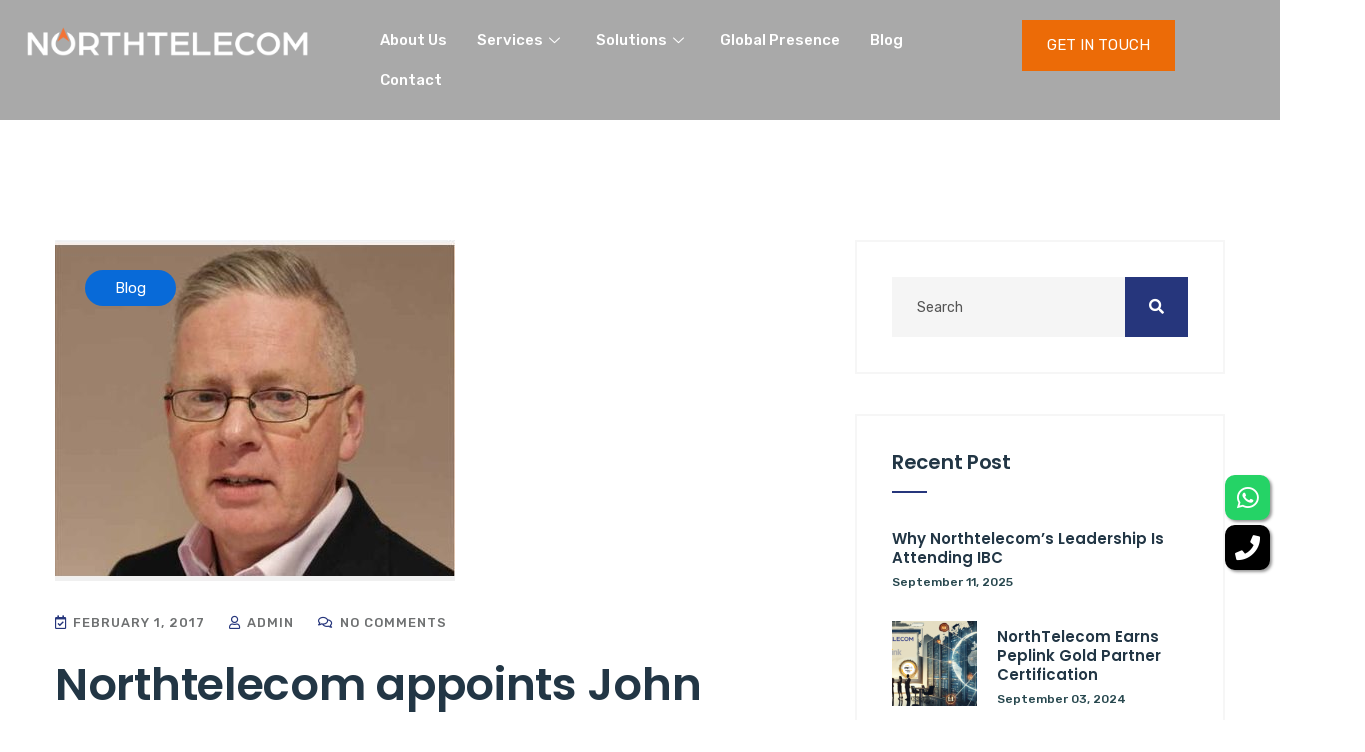

--- FILE ---
content_type: text/html; charset=UTF-8
request_url: https://northtelecom.com/northtelecom-appoints-john-brophy-as-group-chief-financial-officer/
body_size: 20702
content:


<!DOCTYPE html>
<html lang="en-US" prefix="og: https://ogp.me/ns#">

<head>
	<meta charset="UTF-8">
	<meta name="viewport" content="width=device-width, initial-scale=1.0" />
		
<!-- Search Engine Optimization by Rank Math - https://rankmath.com/ -->
<title>NORTHTELECOM APPOINTS JOHN BROPHY AS GROUP CHIEF FINANCIAL OFFICER - Northtelecom</title>
<meta name="description" content="Northtelecom appoints John Brophy as group CFO Leading satellite service provider Northtelecom has announced the appointment of John Brophy as Group Chief"/>
<meta name="robots" content="follow, index, max-snippet:-1, max-video-preview:-1, max-image-preview:large"/>
<link rel="canonical" href="https://northtelecom.com/northtelecom-appoints-john-brophy-as-group-chief-financial-officer/" />
<meta property="og:locale" content="en_US" />
<meta property="og:type" content="article" />
<meta property="og:title" content="NORTHTELECOM APPOINTS JOHN BROPHY AS GROUP CHIEF FINANCIAL OFFICER - Northtelecom" />
<meta property="og:description" content="Northtelecom appoints John Brophy as group CFO Leading satellite service provider Northtelecom has announced the appointment of John Brophy as Group Chief" />
<meta property="og:url" content="https://northtelecom.com/northtelecom-appoints-john-brophy-as-group-chief-financial-officer/" />
<meta property="og:site_name" content="Northtelecom" />
<meta property="article:section" content="Blog" />
<meta property="og:updated_time" content="2023-12-19T07:12:42+00:00" />
<meta property="og:image" content="https://northtelecom.com/wp-content/uploads/2017/02/15710-467972-400x341-1.jpg" />
<meta property="og:image:secure_url" content="https://northtelecom.com/wp-content/uploads/2017/02/15710-467972-400x341-1.jpg" />
<meta property="og:image:width" content="400" />
<meta property="og:image:height" content="341" />
<meta property="og:image:alt" content="NORTHTELECOM APPOINTS JOHN BROPHY AS GROUP CHIEF FINANCIAL OFFICER" />
<meta property="og:image:type" content="image/jpeg" />
<meta property="article:published_time" content="2017-02-01T07:11:35+00:00" />
<meta property="article:modified_time" content="2023-12-19T07:12:42+00:00" />
<meta name="twitter:card" content="summary_large_image" />
<meta name="twitter:title" content="NORTHTELECOM APPOINTS JOHN BROPHY AS GROUP CHIEF FINANCIAL OFFICER - Northtelecom" />
<meta name="twitter:description" content="Northtelecom appoints John Brophy as group CFO Leading satellite service provider Northtelecom has announced the appointment of John Brophy as Group Chief" />
<meta name="twitter:image" content="https://northtelecom.com/wp-content/uploads/2017/02/15710-467972-400x341-1.jpg" />
<meta name="twitter:label1" content="Written by" />
<meta name="twitter:data1" content="admin" />
<meta name="twitter:label2" content="Time to read" />
<meta name="twitter:data2" content="Less than a minute" />
<script type="application/ld+json" class="rank-math-schema">{"@context":"https://schema.org","@graph":[{"@type":"Organization","@id":"https://northtelecom.com/#organization","name":"Northtelecom","url":"https://northtelecom.com","logo":{"@type":"ImageObject","@id":"https://northtelecom.com/#logo","url":"https://northtelecom.com/wp-content/uploads/2024/02/NT-LOGO-WITH-SLOGAN.png","contentUrl":"https://northtelecom.com/wp-content/uploads/2024/02/NT-LOGO-WITH-SLOGAN.png","caption":"Northtelecom","inLanguage":"en-US","width":"624","height":"106"}},{"@type":"WebSite","@id":"https://northtelecom.com/#website","url":"https://northtelecom.com","name":"Northtelecom","alternateName":"northtelecom","publisher":{"@id":"https://northtelecom.com/#organization"},"inLanguage":"en-US"},{"@type":"ImageObject","@id":"https://northtelecom.com/wp-content/uploads/2017/02/15710-467972-400x341-1.jpg","url":"https://northtelecom.com/wp-content/uploads/2017/02/15710-467972-400x341-1.jpg","width":"400","height":"341","inLanguage":"en-US"},{"@type":"WebPage","@id":"https://northtelecom.com/northtelecom-appoints-john-brophy-as-group-chief-financial-officer/#webpage","url":"https://northtelecom.com/northtelecom-appoints-john-brophy-as-group-chief-financial-officer/","name":"NORTHTELECOM APPOINTS JOHN BROPHY AS GROUP CHIEF FINANCIAL OFFICER - Northtelecom","datePublished":"2017-02-01T07:11:35+00:00","dateModified":"2023-12-19T07:12:42+00:00","isPartOf":{"@id":"https://northtelecom.com/#website"},"primaryImageOfPage":{"@id":"https://northtelecom.com/wp-content/uploads/2017/02/15710-467972-400x341-1.jpg"},"inLanguage":"en-US"},{"@type":"Person","@id":"https://northtelecom.com/author/admin/","name":"admin","url":"https://northtelecom.com/author/admin/","image":{"@type":"ImageObject","@id":"https://secure.gravatar.com/avatar/181254617c7ba75f94c18ac6982b4441161f8b52bfe1f460f61c9a83a9d50b4f?s=96&amp;d=mm&amp;r=g","url":"https://secure.gravatar.com/avatar/181254617c7ba75f94c18ac6982b4441161f8b52bfe1f460f61c9a83a9d50b4f?s=96&amp;d=mm&amp;r=g","caption":"admin","inLanguage":"en-US"},"sameAs":["https://gossipers.in/demo/northtelecom"],"worksFor":{"@id":"https://northtelecom.com/#organization"}},{"@type":"BlogPosting","headline":"NORTHTELECOM APPOINTS JOHN BROPHY AS GROUP CHIEF FINANCIAL OFFICER - Northtelecom","datePublished":"2017-02-01T07:11:35+00:00","dateModified":"2023-12-19T07:12:42+00:00","articleSection":"Blog","author":{"@id":"https://northtelecom.com/author/admin/","name":"admin"},"publisher":{"@id":"https://northtelecom.com/#organization"},"description":"Northtelecom appoints John Brophy as group CFO Leading satellite service provider Northtelecom has announced the appointment of John Brophy as Group Chief","name":"NORTHTELECOM APPOINTS JOHN BROPHY AS GROUP CHIEF FINANCIAL OFFICER - Northtelecom","@id":"https://northtelecom.com/northtelecom-appoints-john-brophy-as-group-chief-financial-officer/#richSnippet","isPartOf":{"@id":"https://northtelecom.com/northtelecom-appoints-john-brophy-as-group-chief-financial-officer/#webpage"},"image":{"@id":"https://northtelecom.com/wp-content/uploads/2017/02/15710-467972-400x341-1.jpg"},"inLanguage":"en-US","mainEntityOfPage":{"@id":"https://northtelecom.com/northtelecom-appoints-john-brophy-as-group-chief-financial-officer/#webpage"}}]}</script>
<!-- /Rank Math WordPress SEO plugin -->

<link rel='dns-prefetch' href='//fonts.googleapis.com' />
<link rel="alternate" type="application/rss+xml" title="Northtelecom &raquo; Feed" href="https://northtelecom.com/feed/" />
<link rel="alternate" type="application/rss+xml" title="Northtelecom &raquo; Comments Feed" href="https://northtelecom.com/comments/feed/" />
<link rel="alternate" type="application/rss+xml" title="Northtelecom &raquo; NORTHTELECOM APPOINTS JOHN BROPHY AS GROUP CHIEF FINANCIAL OFFICER Comments Feed" href="https://northtelecom.com/northtelecom-appoints-john-brophy-as-group-chief-financial-officer/feed/" />
<link rel="alternate" title="oEmbed (JSON)" type="application/json+oembed" href="https://northtelecom.com/wp-json/oembed/1.0/embed?url=https%3A%2F%2Fnorthtelecom.com%2Fnorthtelecom-appoints-john-brophy-as-group-chief-financial-officer%2F" />
<link rel="alternate" title="oEmbed (XML)" type="text/xml+oembed" href="https://northtelecom.com/wp-json/oembed/1.0/embed?url=https%3A%2F%2Fnorthtelecom.com%2Fnorthtelecom-appoints-john-brophy-as-group-chief-financial-officer%2F&#038;format=xml" />
<style id='wp-img-auto-sizes-contain-inline-css' type='text/css'>
img:is([sizes=auto i],[sizes^="auto," i]){contain-intrinsic-size:3000px 1500px}
/*# sourceURL=wp-img-auto-sizes-contain-inline-css */
</style>
<link rel='stylesheet' id='elementor-frontend-css' href='https://northtelecom.com/wp-content/plugins/elementor/assets/css/frontend.min.css?ver=3.31.5' type='text/css' media='all' />
<link rel='stylesheet' id='elementor-post-987-css' href='https://northtelecom.com/wp-content/uploads/elementor/css/post-987.css?ver=1764718137' type='text/css' media='all' />
<style id='wp-emoji-styles-inline-css' type='text/css'>

	img.wp-smiley, img.emoji {
		display: inline !important;
		border: none !important;
		box-shadow: none !important;
		height: 1em !important;
		width: 1em !important;
		margin: 0 0.07em !important;
		vertical-align: -0.1em !important;
		background: none !important;
		padding: 0 !important;
	}
/*# sourceURL=wp-emoji-styles-inline-css */
</style>
<link rel='stylesheet' id='wp-block-library-css' href='https://northtelecom.com/wp-includes/css/dist/block-library/style.min.css?ver=6.9' type='text/css' media='all' />
<style id='wp-block-heading-inline-css' type='text/css'>
h1:where(.wp-block-heading).has-background,h2:where(.wp-block-heading).has-background,h3:where(.wp-block-heading).has-background,h4:where(.wp-block-heading).has-background,h5:where(.wp-block-heading).has-background,h6:where(.wp-block-heading).has-background{padding:1.25em 2.375em}h1.has-text-align-left[style*=writing-mode]:where([style*=vertical-lr]),h1.has-text-align-right[style*=writing-mode]:where([style*=vertical-rl]),h2.has-text-align-left[style*=writing-mode]:where([style*=vertical-lr]),h2.has-text-align-right[style*=writing-mode]:where([style*=vertical-rl]),h3.has-text-align-left[style*=writing-mode]:where([style*=vertical-lr]),h3.has-text-align-right[style*=writing-mode]:where([style*=vertical-rl]),h4.has-text-align-left[style*=writing-mode]:where([style*=vertical-lr]),h4.has-text-align-right[style*=writing-mode]:where([style*=vertical-rl]),h5.has-text-align-left[style*=writing-mode]:where([style*=vertical-lr]),h5.has-text-align-right[style*=writing-mode]:where([style*=vertical-rl]),h6.has-text-align-left[style*=writing-mode]:where([style*=vertical-lr]),h6.has-text-align-right[style*=writing-mode]:where([style*=vertical-rl]){rotate:180deg}
/*# sourceURL=https://northtelecom.com/wp-includes/blocks/heading/style.min.css */
</style>
<style id='wp-block-latest-comments-inline-css' type='text/css'>
ol.wp-block-latest-comments{box-sizing:border-box;margin-left:0}:where(.wp-block-latest-comments:not([style*=line-height] .wp-block-latest-comments__comment)){line-height:1.1}:where(.wp-block-latest-comments:not([style*=line-height] .wp-block-latest-comments__comment-excerpt p)){line-height:1.8}.has-dates :where(.wp-block-latest-comments:not([style*=line-height])),.has-excerpts :where(.wp-block-latest-comments:not([style*=line-height])){line-height:1.5}.wp-block-latest-comments .wp-block-latest-comments{padding-left:0}.wp-block-latest-comments__comment{list-style:none;margin-bottom:1em}.has-avatars .wp-block-latest-comments__comment{list-style:none;min-height:2.25em}.has-avatars .wp-block-latest-comments__comment .wp-block-latest-comments__comment-excerpt,.has-avatars .wp-block-latest-comments__comment .wp-block-latest-comments__comment-meta{margin-left:3.25em}.wp-block-latest-comments__comment-excerpt p{font-size:.875em;margin:.36em 0 1.4em}.wp-block-latest-comments__comment-date{display:block;font-size:.75em}.wp-block-latest-comments .avatar,.wp-block-latest-comments__comment-avatar{border-radius:1.5em;display:block;float:left;height:2.5em;margin-right:.75em;width:2.5em}.wp-block-latest-comments[class*=-font-size] a,.wp-block-latest-comments[style*=font-size] a{font-size:inherit}
/*# sourceURL=https://northtelecom.com/wp-includes/blocks/latest-comments/style.min.css */
</style>
<style id='wp-block-latest-posts-inline-css' type='text/css'>
.wp-block-latest-posts{box-sizing:border-box}.wp-block-latest-posts.alignleft{margin-right:2em}.wp-block-latest-posts.alignright{margin-left:2em}.wp-block-latest-posts.wp-block-latest-posts__list{list-style:none}.wp-block-latest-posts.wp-block-latest-posts__list li{clear:both;overflow-wrap:break-word}.wp-block-latest-posts.is-grid{display:flex;flex-wrap:wrap}.wp-block-latest-posts.is-grid li{margin:0 1.25em 1.25em 0;width:100%}@media (min-width:600px){.wp-block-latest-posts.columns-2 li{width:calc(50% - .625em)}.wp-block-latest-posts.columns-2 li:nth-child(2n){margin-right:0}.wp-block-latest-posts.columns-3 li{width:calc(33.33333% - .83333em)}.wp-block-latest-posts.columns-3 li:nth-child(3n){margin-right:0}.wp-block-latest-posts.columns-4 li{width:calc(25% - .9375em)}.wp-block-latest-posts.columns-4 li:nth-child(4n){margin-right:0}.wp-block-latest-posts.columns-5 li{width:calc(20% - 1em)}.wp-block-latest-posts.columns-5 li:nth-child(5n){margin-right:0}.wp-block-latest-posts.columns-6 li{width:calc(16.66667% - 1.04167em)}.wp-block-latest-posts.columns-6 li:nth-child(6n){margin-right:0}}:root :where(.wp-block-latest-posts.is-grid){padding:0}:root :where(.wp-block-latest-posts.wp-block-latest-posts__list){padding-left:0}.wp-block-latest-posts__post-author,.wp-block-latest-posts__post-date{display:block;font-size:.8125em}.wp-block-latest-posts__post-excerpt,.wp-block-latest-posts__post-full-content{margin-bottom:1em;margin-top:.5em}.wp-block-latest-posts__featured-image a{display:inline-block}.wp-block-latest-posts__featured-image img{height:auto;max-width:100%;width:auto}.wp-block-latest-posts__featured-image.alignleft{float:left;margin-right:1em}.wp-block-latest-posts__featured-image.alignright{float:right;margin-left:1em}.wp-block-latest-posts__featured-image.aligncenter{margin-bottom:1em;text-align:center}
/*# sourceURL=https://northtelecom.com/wp-includes/blocks/latest-posts/style.min.css */
</style>
<style id='wp-block-search-inline-css' type='text/css'>
.wp-block-search__button{margin-left:10px;word-break:normal}.wp-block-search__button.has-icon{line-height:0}.wp-block-search__button svg{height:1.25em;min-height:24px;min-width:24px;width:1.25em;fill:currentColor;vertical-align:text-bottom}:where(.wp-block-search__button){border:1px solid #ccc;padding:6px 10px}.wp-block-search__inside-wrapper{display:flex;flex:auto;flex-wrap:nowrap;max-width:100%}.wp-block-search__label{width:100%}.wp-block-search.wp-block-search__button-only .wp-block-search__button{box-sizing:border-box;display:flex;flex-shrink:0;justify-content:center;margin-left:0;max-width:100%}.wp-block-search.wp-block-search__button-only .wp-block-search__inside-wrapper{min-width:0!important;transition-property:width}.wp-block-search.wp-block-search__button-only .wp-block-search__input{flex-basis:100%;transition-duration:.3s}.wp-block-search.wp-block-search__button-only.wp-block-search__searchfield-hidden,.wp-block-search.wp-block-search__button-only.wp-block-search__searchfield-hidden .wp-block-search__inside-wrapper{overflow:hidden}.wp-block-search.wp-block-search__button-only.wp-block-search__searchfield-hidden .wp-block-search__input{border-left-width:0!important;border-right-width:0!important;flex-basis:0;flex-grow:0;margin:0;min-width:0!important;padding-left:0!important;padding-right:0!important;width:0!important}:where(.wp-block-search__input){appearance:none;border:1px solid #949494;flex-grow:1;font-family:inherit;font-size:inherit;font-style:inherit;font-weight:inherit;letter-spacing:inherit;line-height:inherit;margin-left:0;margin-right:0;min-width:3rem;padding:8px;text-decoration:unset!important;text-transform:inherit}:where(.wp-block-search__button-inside .wp-block-search__inside-wrapper){background-color:#fff;border:1px solid #949494;box-sizing:border-box;padding:4px}:where(.wp-block-search__button-inside .wp-block-search__inside-wrapper) .wp-block-search__input{border:none;border-radius:0;padding:0 4px}:where(.wp-block-search__button-inside .wp-block-search__inside-wrapper) .wp-block-search__input:focus{outline:none}:where(.wp-block-search__button-inside .wp-block-search__inside-wrapper) :where(.wp-block-search__button){padding:4px 8px}.wp-block-search.aligncenter .wp-block-search__inside-wrapper{margin:auto}.wp-block[data-align=right] .wp-block-search.wp-block-search__button-only .wp-block-search__inside-wrapper{float:right}
/*# sourceURL=https://northtelecom.com/wp-includes/blocks/search/style.min.css */
</style>
<style id='wp-block-search-theme-inline-css' type='text/css'>
.wp-block-search .wp-block-search__label{font-weight:700}.wp-block-search__button{border:1px solid #ccc;padding:.375em .625em}
/*# sourceURL=https://northtelecom.com/wp-includes/blocks/search/theme.min.css */
</style>
<style id='wp-block-group-inline-css' type='text/css'>
.wp-block-group{box-sizing:border-box}:where(.wp-block-group.wp-block-group-is-layout-constrained){position:relative}
/*# sourceURL=https://northtelecom.com/wp-includes/blocks/group/style.min.css */
</style>
<style id='wp-block-group-theme-inline-css' type='text/css'>
:where(.wp-block-group.has-background){padding:1.25em 2.375em}
/*# sourceURL=https://northtelecom.com/wp-includes/blocks/group/theme.min.css */
</style>
<style id='global-styles-inline-css' type='text/css'>
:root{--wp--preset--aspect-ratio--square: 1;--wp--preset--aspect-ratio--4-3: 4/3;--wp--preset--aspect-ratio--3-4: 3/4;--wp--preset--aspect-ratio--3-2: 3/2;--wp--preset--aspect-ratio--2-3: 2/3;--wp--preset--aspect-ratio--16-9: 16/9;--wp--preset--aspect-ratio--9-16: 9/16;--wp--preset--color--black: #000000;--wp--preset--color--cyan-bluish-gray: #abb8c3;--wp--preset--color--white: #ffffff;--wp--preset--color--pale-pink: #f78da7;--wp--preset--color--vivid-red: #cf2e2e;--wp--preset--color--luminous-vivid-orange: #ff6900;--wp--preset--color--luminous-vivid-amber: #fcb900;--wp--preset--color--light-green-cyan: #7bdcb5;--wp--preset--color--vivid-green-cyan: #00d084;--wp--preset--color--pale-cyan-blue: #8ed1fc;--wp--preset--color--vivid-cyan-blue: #0693e3;--wp--preset--color--vivid-purple: #9b51e0;--wp--preset--gradient--vivid-cyan-blue-to-vivid-purple: linear-gradient(135deg,rgb(6,147,227) 0%,rgb(155,81,224) 100%);--wp--preset--gradient--light-green-cyan-to-vivid-green-cyan: linear-gradient(135deg,rgb(122,220,180) 0%,rgb(0,208,130) 100%);--wp--preset--gradient--luminous-vivid-amber-to-luminous-vivid-orange: linear-gradient(135deg,rgb(252,185,0) 0%,rgb(255,105,0) 100%);--wp--preset--gradient--luminous-vivid-orange-to-vivid-red: linear-gradient(135deg,rgb(255,105,0) 0%,rgb(207,46,46) 100%);--wp--preset--gradient--very-light-gray-to-cyan-bluish-gray: linear-gradient(135deg,rgb(238,238,238) 0%,rgb(169,184,195) 100%);--wp--preset--gradient--cool-to-warm-spectrum: linear-gradient(135deg,rgb(74,234,220) 0%,rgb(151,120,209) 20%,rgb(207,42,186) 40%,rgb(238,44,130) 60%,rgb(251,105,98) 80%,rgb(254,248,76) 100%);--wp--preset--gradient--blush-light-purple: linear-gradient(135deg,rgb(255,206,236) 0%,rgb(152,150,240) 100%);--wp--preset--gradient--blush-bordeaux: linear-gradient(135deg,rgb(254,205,165) 0%,rgb(254,45,45) 50%,rgb(107,0,62) 100%);--wp--preset--gradient--luminous-dusk: linear-gradient(135deg,rgb(255,203,112) 0%,rgb(199,81,192) 50%,rgb(65,88,208) 100%);--wp--preset--gradient--pale-ocean: linear-gradient(135deg,rgb(255,245,203) 0%,rgb(182,227,212) 50%,rgb(51,167,181) 100%);--wp--preset--gradient--electric-grass: linear-gradient(135deg,rgb(202,248,128) 0%,rgb(113,206,126) 100%);--wp--preset--gradient--midnight: linear-gradient(135deg,rgb(2,3,129) 0%,rgb(40,116,252) 100%);--wp--preset--font-size--small: 13px;--wp--preset--font-size--medium: 20px;--wp--preset--font-size--large: 36px;--wp--preset--font-size--x-large: 42px;--wp--preset--spacing--20: 0.44rem;--wp--preset--spacing--30: 0.67rem;--wp--preset--spacing--40: 1rem;--wp--preset--spacing--50: 1.5rem;--wp--preset--spacing--60: 2.25rem;--wp--preset--spacing--70: 3.38rem;--wp--preset--spacing--80: 5.06rem;--wp--preset--shadow--natural: 6px 6px 9px rgba(0, 0, 0, 0.2);--wp--preset--shadow--deep: 12px 12px 50px rgba(0, 0, 0, 0.4);--wp--preset--shadow--sharp: 6px 6px 0px rgba(0, 0, 0, 0.2);--wp--preset--shadow--outlined: 6px 6px 0px -3px rgb(255, 255, 255), 6px 6px rgb(0, 0, 0);--wp--preset--shadow--crisp: 6px 6px 0px rgb(0, 0, 0);}:where(.is-layout-flex){gap: 0.5em;}:where(.is-layout-grid){gap: 0.5em;}body .is-layout-flex{display: flex;}.is-layout-flex{flex-wrap: wrap;align-items: center;}.is-layout-flex > :is(*, div){margin: 0;}body .is-layout-grid{display: grid;}.is-layout-grid > :is(*, div){margin: 0;}:where(.wp-block-columns.is-layout-flex){gap: 2em;}:where(.wp-block-columns.is-layout-grid){gap: 2em;}:where(.wp-block-post-template.is-layout-flex){gap: 1.25em;}:where(.wp-block-post-template.is-layout-grid){gap: 1.25em;}.has-black-color{color: var(--wp--preset--color--black) !important;}.has-cyan-bluish-gray-color{color: var(--wp--preset--color--cyan-bluish-gray) !important;}.has-white-color{color: var(--wp--preset--color--white) !important;}.has-pale-pink-color{color: var(--wp--preset--color--pale-pink) !important;}.has-vivid-red-color{color: var(--wp--preset--color--vivid-red) !important;}.has-luminous-vivid-orange-color{color: var(--wp--preset--color--luminous-vivid-orange) !important;}.has-luminous-vivid-amber-color{color: var(--wp--preset--color--luminous-vivid-amber) !important;}.has-light-green-cyan-color{color: var(--wp--preset--color--light-green-cyan) !important;}.has-vivid-green-cyan-color{color: var(--wp--preset--color--vivid-green-cyan) !important;}.has-pale-cyan-blue-color{color: var(--wp--preset--color--pale-cyan-blue) !important;}.has-vivid-cyan-blue-color{color: var(--wp--preset--color--vivid-cyan-blue) !important;}.has-vivid-purple-color{color: var(--wp--preset--color--vivid-purple) !important;}.has-black-background-color{background-color: var(--wp--preset--color--black) !important;}.has-cyan-bluish-gray-background-color{background-color: var(--wp--preset--color--cyan-bluish-gray) !important;}.has-white-background-color{background-color: var(--wp--preset--color--white) !important;}.has-pale-pink-background-color{background-color: var(--wp--preset--color--pale-pink) !important;}.has-vivid-red-background-color{background-color: var(--wp--preset--color--vivid-red) !important;}.has-luminous-vivid-orange-background-color{background-color: var(--wp--preset--color--luminous-vivid-orange) !important;}.has-luminous-vivid-amber-background-color{background-color: var(--wp--preset--color--luminous-vivid-amber) !important;}.has-light-green-cyan-background-color{background-color: var(--wp--preset--color--light-green-cyan) !important;}.has-vivid-green-cyan-background-color{background-color: var(--wp--preset--color--vivid-green-cyan) !important;}.has-pale-cyan-blue-background-color{background-color: var(--wp--preset--color--pale-cyan-blue) !important;}.has-vivid-cyan-blue-background-color{background-color: var(--wp--preset--color--vivid-cyan-blue) !important;}.has-vivid-purple-background-color{background-color: var(--wp--preset--color--vivid-purple) !important;}.has-black-border-color{border-color: var(--wp--preset--color--black) !important;}.has-cyan-bluish-gray-border-color{border-color: var(--wp--preset--color--cyan-bluish-gray) !important;}.has-white-border-color{border-color: var(--wp--preset--color--white) !important;}.has-pale-pink-border-color{border-color: var(--wp--preset--color--pale-pink) !important;}.has-vivid-red-border-color{border-color: var(--wp--preset--color--vivid-red) !important;}.has-luminous-vivid-orange-border-color{border-color: var(--wp--preset--color--luminous-vivid-orange) !important;}.has-luminous-vivid-amber-border-color{border-color: var(--wp--preset--color--luminous-vivid-amber) !important;}.has-light-green-cyan-border-color{border-color: var(--wp--preset--color--light-green-cyan) !important;}.has-vivid-green-cyan-border-color{border-color: var(--wp--preset--color--vivid-green-cyan) !important;}.has-pale-cyan-blue-border-color{border-color: var(--wp--preset--color--pale-cyan-blue) !important;}.has-vivid-cyan-blue-border-color{border-color: var(--wp--preset--color--vivid-cyan-blue) !important;}.has-vivid-purple-border-color{border-color: var(--wp--preset--color--vivid-purple) !important;}.has-vivid-cyan-blue-to-vivid-purple-gradient-background{background: var(--wp--preset--gradient--vivid-cyan-blue-to-vivid-purple) !important;}.has-light-green-cyan-to-vivid-green-cyan-gradient-background{background: var(--wp--preset--gradient--light-green-cyan-to-vivid-green-cyan) !important;}.has-luminous-vivid-amber-to-luminous-vivid-orange-gradient-background{background: var(--wp--preset--gradient--luminous-vivid-amber-to-luminous-vivid-orange) !important;}.has-luminous-vivid-orange-to-vivid-red-gradient-background{background: var(--wp--preset--gradient--luminous-vivid-orange-to-vivid-red) !important;}.has-very-light-gray-to-cyan-bluish-gray-gradient-background{background: var(--wp--preset--gradient--very-light-gray-to-cyan-bluish-gray) !important;}.has-cool-to-warm-spectrum-gradient-background{background: var(--wp--preset--gradient--cool-to-warm-spectrum) !important;}.has-blush-light-purple-gradient-background{background: var(--wp--preset--gradient--blush-light-purple) !important;}.has-blush-bordeaux-gradient-background{background: var(--wp--preset--gradient--blush-bordeaux) !important;}.has-luminous-dusk-gradient-background{background: var(--wp--preset--gradient--luminous-dusk) !important;}.has-pale-ocean-gradient-background{background: var(--wp--preset--gradient--pale-ocean) !important;}.has-electric-grass-gradient-background{background: var(--wp--preset--gradient--electric-grass) !important;}.has-midnight-gradient-background{background: var(--wp--preset--gradient--midnight) !important;}.has-small-font-size{font-size: var(--wp--preset--font-size--small) !important;}.has-medium-font-size{font-size: var(--wp--preset--font-size--medium) !important;}.has-large-font-size{font-size: var(--wp--preset--font-size--large) !important;}.has-x-large-font-size{font-size: var(--wp--preset--font-size--x-large) !important;}
/*# sourceURL=global-styles-inline-css */
</style>

<style id='classic-theme-styles-inline-css' type='text/css'>
/*! This file is auto-generated */
.wp-block-button__link{color:#fff;background-color:#32373c;border-radius:9999px;box-shadow:none;text-decoration:none;padding:calc(.667em + 2px) calc(1.333em + 2px);font-size:1.125em}.wp-block-file__button{background:#32373c;color:#fff;text-decoration:none}
/*# sourceURL=/wp-includes/css/classic-themes.min.css */
</style>
<link rel='stylesheet' id='contact-form-7-css' href='https://northtelecom.com/wp-content/plugins/contact-form-7/includes/css/styles.css?ver=6.1.1' type='text/css' media='all' />
<link rel='stylesheet' id='wp-odoo-form-integrator-css' href='https://northtelecom.com/wp-content/plugins/wp-odoo-form-integrator/public/css/wp-odoo-form-integrator-public.css?ver=1.0.0' type='text/css' media='all' />
<link rel='stylesheet' id='megamenu-css' href='https://northtelecom.com/wp-content/uploads/maxmegamenu/style.css?ver=f48458' type='text/css' media='all' />
<link rel='stylesheet' id='dashicons-css' href='https://northtelecom.com/wp-includes/css/dashicons.min.css?ver=6.9' type='text/css' media='all' />
<link rel='stylesheet' id='beakai-fonts-css' href='//fonts.googleapis.com/css?family=Poppins%3A200%2C300%2C400%2C500%2C600%2C700%7CRubik%3A400%2C500%2C700&#038;ver=1.0.0' type='text/css' media='all' />
<link rel='stylesheet' id='bootstrap-css' href='https://northtelecom.com/wp-content/themes/beakai/css/bootstrap.min.css?ver=6.9' type='text/css' media='all' />
<link rel='stylesheet' id='owl-carousel-css' href='https://northtelecom.com/wp-content/themes/beakai/css/owl.carousel.min.css?ver=6.9' type='text/css' media='all' />
<link rel='stylesheet' id='animate-css' href='https://northtelecom.com/wp-content/themes/beakai/css/animate.min.css?ver=6.9' type='text/css' media='all' />
<link rel='stylesheet' id='nice-select-css' href='https://northtelecom.com/wp-content/themes/beakai/css/nice-select.css?ver=6.9' type='text/css' media='all' />
<link rel='stylesheet' id='magnific-popup-css' href='https://northtelecom.com/wp-content/themes/beakai/css/magnific-popup.css?ver=6.9' type='text/css' media='all' />
<link rel='stylesheet' id='fontawesome-pro-css' href='https://northtelecom.com/wp-content/themes/beakai/css/fontawesome.pro.min.css?ver=6.9' type='text/css' media='all' />
<link rel='stylesheet' id='flaticon-css' href='https://northtelecom.com/wp-content/themes/beakai/css/flaticon.css?ver=6.9' type='text/css' media='all' />
<link rel='stylesheet' id='meanmenu-css' href='https://northtelecom.com/wp-content/themes/beakai/css/meanmenu.css?ver=6.9' type='text/css' media='all' />
<link rel='stylesheet' id='metisMenu-css' href='https://northtelecom.com/wp-content/themes/beakai/css/metisMenu.css?ver=6.9' type='text/css' media='all' />
<link rel='stylesheet' id='slick-css' href='https://northtelecom.com/wp-content/themes/beakai/css/slick.css?ver=6.9' type='text/css' media='all' />
<link rel='stylesheet' id='beakai-default-css' href='https://northtelecom.com/wp-content/themes/beakai/css/default.css?ver=6.9' type='text/css' media='all' />
<link rel='stylesheet' id='beakai-core-css' href='https://northtelecom.com/wp-content/themes/beakai/css/beakai-core.css?ver=6.9' type='text/css' media='all' />
<link rel='stylesheet' id='beakai-unit-css' href='https://northtelecom.com/wp-content/themes/beakai/css/beakai-unit.css?ver=6.9' type='text/css' media='all' />
<link rel='stylesheet' id='beakai-style-css' href='https://northtelecom.com/wp-content/themes/beakai/style.css?ver=6.9' type='text/css' media='all' />
<link rel='stylesheet' id='beakai-responsive-css' href='https://northtelecom.com/wp-content/themes/beakai/css/responsive.css?ver=6.9' type='text/css' media='all' />
<link rel='stylesheet' id='beakai-custom-css' href='https://northtelecom.com/wp-content/themes/beakai/css/beakai-custom.css?ver=6.9' type='text/css' media='all' />
<style id='beakai-custom-inline-css' type='text/css'>
.bt-btn,.slider-active button:hover,.about-video-btn.white-video-btn:hover,#scrollUp,.single-pricing-box.active::before,.footer-subsccribe form button,.about-text-list ul li:hover i,.service-content-2 h3 a::before,.team-social-profile ul,.theme-bg,.counter-box-white h6::before,.service-box-3 .service-link,.play-btn:hover,.analysis-area ul li.nav-item:nth-child(1) a.nav-link,.testi-box-2:hover .testi-quato-icon-green,.analysis-area .nav-item a.nav-link::after,.service-box-3 a.service-link:hover,.team-social-widget ul,.portfolio-image::before,.portfolio-filter button::before,.postbox__gallery .slick-arrow:hover,.service-content-inner span,.process__item::before,.contact-btn input,.widget .widget-title::after,.sidebar-search-form button,.sidebar-tad li a:hover, .tagcloud a:hover,.basic-pagination-2 ul li span:hover, .basic-pagination ul li span.current,.basic-pagination-2 ul li a:hover, .basic-pagination-2 ul li.active a { background: #26367c}.header-info span i,.header__menu4 ul li a:hover, .header__menu ul li ul.sub-menu li a:hover,.mv-icon i,.section-title h1 span,.service-content h3 a:hover,.team-content h6,.news-meta ul li a i,.news-meta ul a:hover,.latest-news-content h3 a:hover,.header__menu.header-menu-white ul li:hover > a,.service-box.service-box-2 .service-content-2 h3 a:hover,.service-box-2 .service-content-2 a.service-link:hover,.green-color,.header__menu.header-menu-white ul li ul.sub-menu li:hover > a,.header-cta-icon i,.author-desination-2 h6,.single-couter-2 i,.appoinment-content span,.analysis-area ul li.nav-item:nth-child(3) a.nav-link i,.ser-fea-icon i,.ser-fea-list ul li i,.more-service-icon i,.more-service-list ul li a:hover .more-service-title,.portfolio-filter button:hover, .portfolio-filter button.active,.process__thumb i,.post-meta span i,.blog-title a:hover,.post-meta span a:hover,.widget-posts-title a:hover,.widget li a:hover,.blog-post-tag a:hover{ color: #26367c}.header__menu ul li ul.sub-menu,.about-video-btn.white-video-btn:hover,.faq-right-box .btn-link,.faq-right-box .card-body,.case-info,.basic-pagination-2 ul li span:hover, .basic-pagination ul li span.current,.basic-pagination-2 ul li a:hover, .basic-pagination-2 ul li.active a,.blog-post-tag a:hover { border-color: #26367c}
.play-btn,.single-pricing-box.active .bt-btn,.testi-quato-icon-green,.bt-btn:hover,.service-box-3:hover .service-link,.professinals-list li:hover i,.analysis-area ul li.nav-item:nth-child(2) a.nav-link,.analysis-area .nav-item:nth-child(2) a.nav-link::after,.contact i { background: #ec6b07}.service-box .service-link:hover,a:focus, a:hover,.latest-news-box-2 .latest-news-content h3 a:hover,.counter-box-white i,.professinals-list li i,.contact-icon::before,.single-satisfied h1{ color: #ec6b07}.professinals-list li i,.service-widget{ border-color: #ec6b07}
/*# sourceURL=beakai-custom-inline-css */
</style>
<link rel='stylesheet' id='ekit-widget-styles-css' href='https://northtelecom.com/wp-content/plugins/elementskit-lite/widgets/init/assets/css/widget-styles.css?ver=3.7.2' type='text/css' media='all' />
<link rel='stylesheet' id='ekit-responsive-css' href='https://northtelecom.com/wp-content/plugins/elementskit-lite/widgets/init/assets/css/responsive.css?ver=3.7.2' type='text/css' media='all' />
<script type="text/javascript" src="https://northtelecom.com/wp-includes/js/jquery/jquery.min.js?ver=3.7.1" id="jquery-core-js"></script>
<script type="text/javascript" src="https://northtelecom.com/wp-includes/js/jquery/jquery-migrate.min.js?ver=3.4.1" id="jquery-migrate-js"></script>
<script type="text/javascript" src="https://northtelecom.com/wp-content/plugins/wp-odoo-form-integrator/public/js/wp-odoo-form-integrator-public.js?ver=1.0.0" id="wp-odoo-form-integrator-js"></script>
<link rel="https://api.w.org/" href="https://northtelecom.com/wp-json/" /><link rel="alternate" title="JSON" type="application/json" href="https://northtelecom.com/wp-json/wp/v2/posts/4132" /><link rel="EditURI" type="application/rsd+xml" title="RSD" href="https://northtelecom.com/xmlrpc.php?rsd" />
<meta name="generator" content="WordPress 6.9" />
<link rel='shortlink' href='https://northtelecom.com/?p=4132' />

    <link rel="shortcut icon" type="image/x-icon" href="https://gossipers.in/demo/northtelecom/wp-content/uploads/2023/11/cropped-North-Telecom-1.png">

    <link rel="pingback" href="https://northtelecom.com/xmlrpc.php"><meta name="generator" content="Elementor 3.31.5; features: e_font_icon_svg, additional_custom_breakpoints, e_element_cache; settings: css_print_method-external, google_font-enabled, font_display-swap">
			<style>
				.e-con.e-parent:nth-of-type(n+4):not(.e-lazyloaded):not(.e-no-lazyload),
				.e-con.e-parent:nth-of-type(n+4):not(.e-lazyloaded):not(.e-no-lazyload) * {
					background-image: none !important;
				}
				@media screen and (max-height: 1024px) {
					.e-con.e-parent:nth-of-type(n+3):not(.e-lazyloaded):not(.e-no-lazyload),
					.e-con.e-parent:nth-of-type(n+3):not(.e-lazyloaded):not(.e-no-lazyload) * {
						background-image: none !important;
					}
				}
				@media screen and (max-height: 640px) {
					.e-con.e-parent:nth-of-type(n+2):not(.e-lazyloaded):not(.e-no-lazyload),
					.e-con.e-parent:nth-of-type(n+2):not(.e-lazyloaded):not(.e-no-lazyload) * {
						background-image: none !important;
					}
				}
			</style>
			<link rel="icon" href="https://northtelecom.com/wp-content/uploads/2023/11/cropped-North-Telecom-1-32x32.png" sizes="32x32" />
<link rel="icon" href="https://northtelecom.com/wp-content/uploads/2023/11/cropped-North-Telecom-1-192x192.png" sizes="192x192" />
<link rel="apple-touch-icon" href="https://northtelecom.com/wp-content/uploads/2023/11/cropped-North-Telecom-1-180x180.png" />
<meta name="msapplication-TileImage" content="https://northtelecom.com/wp-content/uploads/2023/11/cropped-North-Telecom-1-270x270.png" />

	<style>
		
			
			
			
			
			
			
			
			
			
			          

			
			
			
			
			
			</style>

				<style type="text/css" id="wp-custom-css">
			i.fas.fa-angle-double-right {
    display: none;
}
.hero-slider-caption h1{
	font-size: 76px;
}

.elementskit-post-image-card {
    height: 460px;
}
.elementor-987 .elementor-element.elementor-element-0f924ba .elementskit-navbar-nav > li.current-menu-item > a{
	color: #ec6b07;
}
.o_wblog_post_titleh1 {
    font-size: 45px;
}
div#block-2,div#block-3,div#block-4,div#media_image-1 {
    display: none;
}
.elementor.elementor-987 {
    background-color: #808080ad;
}
.ekit-wid-con .elementskit-btn:hover {
    background-color: #26367c;
}
.ekit-wid-con .elementskit-btn{
	background-color:	#ec6b07;
}
@media screen and (max-width: 768px) {
.footer-top.pt-115.pb-70 {
    padding-top: 60px!important;
	padding-bottom: 60px!important;
}
	.hero-slider-caption h1 {
    font-size: 52px;
}
	.footer-title{
		margin-bottom: 20px;
	}
}
	.footer-title{
		margin-bottom: 35px;
	}
h2.section-title.d-block {
    font-size: 38px;
    color: #5A5A5A;
}
.elementskit-menu-close, .elementskit-menu-hamburger{
	    background-color: #ffffff;
}
header .logo img{
	width: 500px;
}
.bt-btn{
	    background: #ec6b07;
}
.portfolio-filter.mb-40 {
    display: none;
}
.footer-top.pt-115.pb-70 {
    background-color: #212121;
}
.copyright-area.pt-25.pb-20 {
    background-color: #111111;
	border:1px solid #111111;
}
.footer-widget ul li a{
	    color: #ffffff;
}
.header__menu ul li ul.sub-menu{
	min-width: 260px;
}
.bt-btn{
	border-radius: 0px;
}
.about_alignment{
	text-align:justify;
}

#submenunew .elementor-section.elementor-section-boxed > .elementor-container {
    max-width: 1445px;
}
button.slick-arrow{display:none !important}
.elementor-987 .elementor-element.elementor-element-0f924ba .elementskit-navbar-nav > li > a .elementskit-submenu-indicator{
	color:white;
}
.single-slider.slider-height.slider-height-2.d-flex.align-items-center.slick-slide.slick-current.slick-active {
    box-shadow: inset 0 0 0 1000px rgb(6 5 6 / 24%);
}
p{
	text-align:justify;
}
.service-content {
    text-align: justify;
}		</style>
		<style type="text/css">/** Mega Menu CSS: fs **/</style>
<link rel='stylesheet' id='widget-image-css' href='https://northtelecom.com/wp-content/plugins/elementor/assets/css/widget-image.min.css?ver=3.31.5' type='text/css' media='all' />
<link rel='stylesheet' id='elementor-post-1083-css' href='https://northtelecom.com/wp-content/uploads/elementor/css/post-1083.css?ver=1764718138' type='text/css' media='all' />
<link rel='stylesheet' id='elementor-post-923-css' href='https://northtelecom.com/wp-content/uploads/elementor/css/post-923.css?ver=1764718138' type='text/css' media='all' />
<link rel='stylesheet' id='elementor-post-6-css' href='https://northtelecom.com/wp-content/uploads/elementor/css/post-6.css?ver=1764718138' type='text/css' media='all' />
<link rel='stylesheet' id='elementor-icons-ekiticons-css' href='https://northtelecom.com/wp-content/plugins/elementskit-lite/modules/elementskit-icon-pack/assets/css/ekiticons.css?ver=3.7.2' type='text/css' media='all' />
<link rel='stylesheet' id='elementor-gf-local-roboto-css' href='https://northtelecom.com/wp-content/uploads/elementor/google-fonts/css/roboto.css?ver=1757598312' type='text/css' media='all' />
<link rel='stylesheet' id='elementor-gf-local-robotoslab-css' href='https://northtelecom.com/wp-content/uploads/elementor/google-fonts/css/robotoslab.css?ver=1757598313' type='text/css' media='all' />
</head>

<body class="wp-singular post-template-default single single-post postid-4132 single-format-standard wp-embed-responsive wp-theme-beakai mega-menu-main-menu no-sidebar elementor-default elementor-kit-6">

	
			<a class="skip-link screen-reader-text" href="#content">
			Skip to content		</a>
	
	
	<div class="ekit-template-content-markup ekit-template-content-header ekit-template-content-theme-support">
				<div data-elementor-type="wp-post" data-elementor-id="987" class="elementor elementor-987">
				<div class="elementor-element elementor-element-b2255ad elementor-hidden-tablet elementor-hidden-mobile e-flex e-con-boxed e-con e-parent" data-id="b2255ad" data-element_type="container">
					<div class="e-con-inner">
		<div class="elementor-element elementor-element-5ea9c34 e-con-full e-flex e-con e-child" data-id="5ea9c34" data-element_type="container">
				<div class="elementor-element elementor-element-bd5cd9b elementor-widget elementor-widget-image" data-id="bd5cd9b" data-element_type="widget" data-widget_type="image.default">
				<div class="elementor-widget-container">
																<a href="https://northtelecom.com/">
							<img fetchpriority="high" width="640" height="93" src="https://northtelecom.com/wp-content/uploads/2023/11/Northtelecom-White-Logo-with-orange-arrow-01-1024x149.png" class="attachment-large size-large wp-image-4157" alt="" srcset="https://northtelecom.com/wp-content/uploads/2023/11/Northtelecom-White-Logo-with-orange-arrow-01-1024x149.png 1024w, https://northtelecom.com/wp-content/uploads/2023/11/Northtelecom-White-Logo-with-orange-arrow-01-300x44.png 300w, https://northtelecom.com/wp-content/uploads/2023/11/Northtelecom-White-Logo-with-orange-arrow-01-768x112.png 768w, https://northtelecom.com/wp-content/uploads/2023/11/Northtelecom-White-Logo-with-orange-arrow-01-1536x224.png 1536w, https://northtelecom.com/wp-content/uploads/2023/11/Northtelecom-White-Logo-with-orange-arrow-01-2048x299.png 2048w" sizes="(max-width: 640px) 100vw, 640px" />								</a>
															</div>
				</div>
				</div>
		<div class="elementor-element elementor-element-556dc37 e-con-full e-flex e-con e-child" data-id="556dc37" data-element_type="container">
				<div class="elementor-element elementor-element-0f924ba elementor-widget elementor-widget-ekit-nav-menu" data-id="0f924ba" data-element_type="widget" data-widget_type="ekit-nav-menu.default">
				<div class="elementor-widget-container">
							<nav class="ekit-wid-con ekit_menu_responsive_tablet" 
			data-hamburger-icon="" 
			data-hamburger-icon-type="icon" 
			data-responsive-breakpoint="1024">
			            <button class="elementskit-menu-hamburger elementskit-menu-toggler"  type="button" aria-label="hamburger-icon">
                                    <span class="elementskit-menu-hamburger-icon"></span><span class="elementskit-menu-hamburger-icon"></span><span class="elementskit-menu-hamburger-icon"></span>
                            </button>
            <div id="ekit-megamenu-new-menu" class="elementskit-menu-container elementskit-menu-offcanvas-elements elementskit-navbar-nav-default ekit-nav-menu-one-page-no ekit-nav-dropdown-hover"><ul id="menu-new-menu" class="elementskit-navbar-nav elementskit-menu-po-left submenu-click-on-icon"><li id="menu-item-5554" class="menu-item menu-item-type-custom menu-item-object-custom menu-item-5554 nav-item elementskit-mobile-builder-content" data-vertical-menu=750px><a href="https://northtelecom.com/about/" class="ekit-menu-nav-link">About Us</a></li>
<li id="menu-item-918" class="menu-item menu-item-type-custom menu-item-object-custom menu-item-918 nav-item elementskit-dropdown-has top_position elementskit-dropdown-menu-custom_width elementskit-megamenu-has elementskit-mobile-builder-content" data-vertical-menu=1000px><a href="#" class="ekit-menu-nav-link">Services<i aria-hidden="true" class="icon icon-down-arrow1 elementskit-submenu-indicator"></i></a><div class="elementskit-megamenu-panel">		<div data-elementor-type="wp-post" data-elementor-id="1083" class="elementor elementor-1083">
						<section class="elementor-section elementor-top-section elementor-element elementor-element-1bf59f7 elementor-section-full_width elementor-section-stretched elementor-section-height-default elementor-section-height-default" data-id="1bf59f7" data-element_type="section" id="submenunew" data-settings="{&quot;background_background&quot;:&quot;classic&quot;,&quot;stretch_section&quot;:&quot;section-stretched&quot;}">
						<div class="elementor-container elementor-column-gap-no">
					<div class="elementor-column elementor-col-100 elementor-top-column elementor-element elementor-element-71666789" data-id="71666789" data-element_type="column">
			<div class="elementor-widget-wrap elementor-element-populated">
						<section class="elementor-section elementor-inner-section elementor-element elementor-element-26d15d93 elementor-section-boxed elementor-section-height-default elementor-section-height-default" data-id="26d15d93" data-element_type="section">
						<div class="elementor-container elementor-column-gap-default">
					<div class="elementor-column elementor-col-20 elementor-inner-column elementor-element elementor-element-333544c7" data-id="333544c7" data-element_type="column" data-settings="{&quot;background_background&quot;:&quot;classic&quot;}">
			<div class="elementor-widget-wrap elementor-element-populated">
						<div class="elementor-element elementor-element-0bddd79 elementor-widget elementor-widget-image" data-id="0bddd79" data-element_type="widget" data-widget_type="image.default">
				<div class="elementor-widget-container">
															<img width="640" height="427" src="https://northtelecom.com/wp-content/uploads/2023/12/large-dish-receivers-satellite-communication-burum-netherlands-1.jpg" class="attachment-large size-large wp-image-3889" alt="" srcset="https://northtelecom.com/wp-content/uploads/2023/12/large-dish-receivers-satellite-communication-burum-netherlands-1.jpg 1000w, https://northtelecom.com/wp-content/uploads/2023/12/large-dish-receivers-satellite-communication-burum-netherlands-1-300x200.jpg 300w, https://northtelecom.com/wp-content/uploads/2023/12/large-dish-receivers-satellite-communication-burum-netherlands-1-768x512.jpg 768w" sizes="(max-width: 640px) 100vw, 640px" />															</div>
				</div>
				<div class="elementor-element elementor-element-995cb40 elementor-widget elementor-widget-text-editor" data-id="995cb40" data-element_type="widget" data-widget_type="text-editor.default">
				<div class="elementor-widget-container">
									<h4 style="color: white;"><a href="https://northtelecom.com/satellite-services/">Satellite Services</a></h4>								</div>
				</div>
				<div class="elementor-element elementor-element-579436a elementor-widget elementor-widget-image" data-id="579436a" data-element_type="widget" data-widget_type="image.default">
				<div class="elementor-widget-container">
															<img width="640" height="427" src="https://northtelecom.com/wp-content/uploads/2023/12/barbed-wire-fence-around-satellite-links-center-with-telecommunication-tower-equipped-with-radar-antennas-cybercrime-cybersecurity-concept-1.jpg" class="attachment-large size-large wp-image-4804" alt="" srcset="https://northtelecom.com/wp-content/uploads/2023/12/barbed-wire-fence-around-satellite-links-center-with-telecommunication-tower-equipped-with-radar-antennas-cybercrime-cybersecurity-concept-1.jpg 1000w, https://northtelecom.com/wp-content/uploads/2023/12/barbed-wire-fence-around-satellite-links-center-with-telecommunication-tower-equipped-with-radar-antennas-cybercrime-cybersecurity-concept-1-300x200.jpg 300w, https://northtelecom.com/wp-content/uploads/2023/12/barbed-wire-fence-around-satellite-links-center-with-telecommunication-tower-equipped-with-radar-antennas-cybercrime-cybersecurity-concept-1-768x512.jpg 768w" sizes="(max-width: 640px) 100vw, 640px" />															</div>
				</div>
				<div class="elementor-element elementor-element-53110c0 elementor-widget elementor-widget-text-editor" data-id="53110c0" data-element_type="widget" data-widget_type="text-editor.default">
				<div class="elementor-widget-container">
									<h4 style="color: white;"><a href="https://northtelecom.com/teleport-services/">Teleport Services</a></h4>								</div>
				</div>
					</div>
		</div>
				<div class="elementor-column elementor-col-20 elementor-inner-column elementor-element elementor-element-12bc249" data-id="12bc249" data-element_type="column" data-settings="{&quot;background_background&quot;:&quot;classic&quot;}">
			<div class="elementor-widget-wrap elementor-element-populated">
						<div class="elementor-element elementor-element-aeb04a4 elementor-widget elementor-widget-image" data-id="aeb04a4" data-element_type="widget" data-widget_type="image.default">
				<div class="elementor-widget-container">
															<img loading="lazy" width="640" height="427" src="https://northtelecom.com/wp-content/uploads/2023/12/standard-quality-control-collage-concept-4.jpg" class="attachment-large size-large wp-image-4376" alt="" srcset="https://northtelecom.com/wp-content/uploads/2023/12/standard-quality-control-collage-concept-4.jpg 1000w, https://northtelecom.com/wp-content/uploads/2023/12/standard-quality-control-collage-concept-4-300x200.jpg 300w, https://northtelecom.com/wp-content/uploads/2023/12/standard-quality-control-collage-concept-4-768x512.jpg 768w" sizes="(max-width: 640px) 100vw, 640px" />															</div>
				</div>
				<div class="elementor-element elementor-element-4964a34 elementor-widget elementor-widget-text-editor" data-id="4964a34" data-element_type="widget" data-widget_type="text-editor.default">
				<div class="elementor-widget-container">
									<h4 style="color: white;"><a href="https://northtelecom.com/value-added-services/">Value Added Services</a></h4>								</div>
				</div>
				<div class="elementor-element elementor-element-4d070b7 elementor-widget elementor-widget-image" data-id="4d070b7" data-element_type="widget" data-widget_type="image.default">
				<div class="elementor-widget-container">
															<img loading="lazy" width="640" height="427" src="https://northtelecom.com/wp-content/uploads/2023/12/wrench-screwdriver-icons-tech-support-concept-man-holding-his-hand-1-1.jpg" class="attachment-large size-large wp-image-3894" alt="" srcset="https://northtelecom.com/wp-content/uploads/2023/12/wrench-screwdriver-icons-tech-support-concept-man-holding-his-hand-1-1.jpg 1000w, https://northtelecom.com/wp-content/uploads/2023/12/wrench-screwdriver-icons-tech-support-concept-man-holding-his-hand-1-1-300x200.jpg 300w, https://northtelecom.com/wp-content/uploads/2023/12/wrench-screwdriver-icons-tech-support-concept-man-holding-his-hand-1-1-768x512.jpg 768w" sizes="(max-width: 640px) 100vw, 640px" />															</div>
				</div>
				<div class="elementor-element elementor-element-45a94a0 elementor-widget elementor-widget-text-editor" data-id="45a94a0" data-element_type="widget" data-widget_type="text-editor.default">
				<div class="elementor-widget-container">
									<h4 style="color: white;"><a href="https://northtelecom.com/professional-services/">Professional Services</a></h4>								</div>
				</div>
					</div>
		</div>
				<div class="elementor-column elementor-col-20 elementor-inner-column elementor-element elementor-element-6b9a4c3e" data-id="6b9a4c3e" data-element_type="column" data-settings="{&quot;background_background&quot;:&quot;classic&quot;}">
			<div class="elementor-widget-wrap elementor-element-populated">
						<div class="elementor-element elementor-element-57c377a8 elementor-widget elementor-widget-elementskit-heading" data-id="57c377a8" data-element_type="widget" data-widget_type="elementskit-heading.default">
				<div class="elementor-widget-container">
					<div class="ekit-wid-con" ><div class="ekit-heading elementskit-section-title-wraper text_left   ekit_heading_tablet-   ekit_heading_mobile-"><a href="https://northtelecom.com/satellite-services/"><h2 class="ekit-heading--title elementskit-section-title ">Satellite Services</h2></a></div></div>				</div>
				</div>
				<div class="elementor-element elementor-element-0511011 elementor-widget elementor-widget-text-editor" data-id="0511011" data-element_type="widget" data-widget_type="text-editor.default">
				<div class="elementor-widget-container">
									<p><strong>Broadcasting Services</strong></p><p><a href="https://northtelecom.com/satellite-distribution-services/">     Satellite Distribution Services</a></p><p><a href="https://northtelecom.com/mobility-satellite-services/"><strong>Mobility Satellite Services</strong></a></p><p><a href="https://northtelecom.com/managed-vsat/">     Managed VSAT</a></p><p><a href="https://northtelecom.com/disaster-recovery/">     Disaster Recovery</a></p><p><a href="https://northtelecom.com/backup-vsat/">     Backup VSAT</a></p><p><a href="https://northtelecom.com/mobile-satellite-service/">     Mobile Satellite Service (MSS)</a></p><p><a href="https://northtelecom.com/fixed-satellite-services/"><strong>Fixed Satellite Services</strong></a></p><p><a href="https://northtelecom.com/fixed-satellite-services-managed-vsat/">     Managed VSAT</a></p><p><a href="https://northtelecom.com/fixed-satellite-services-disaster-recovery/">     Disaster Recovery</a></p><p><a href="https://northtelecom.com/cellular-backhaul/">     Cellular Backhaul</a></p><p><a href="https://northtelecom.com/fixed-satellite-services-backup-vsat/">     Backup VSAT</a></p><p><a href="https://northtelecom.com/ip-trunking/">     IP Trunking</a></p><p><a href="https://northtelecom.com/transponder-lease/"><strong>Transponder Lease</strong></a></p>								</div>
				</div>
					</div>
		</div>
				<div class="elementor-column elementor-col-20 elementor-inner-column elementor-element elementor-element-39ef5bea" data-id="39ef5bea" data-element_type="column" data-settings="{&quot;background_background&quot;:&quot;classic&quot;}">
			<div class="elementor-widget-wrap elementor-element-populated">
						<div class="elementor-element elementor-element-45deb74d elementor-widget elementor-widget-elementskit-heading" data-id="45deb74d" data-element_type="widget" data-widget_type="elementskit-heading.default">
				<div class="elementor-widget-container">
					<div class="ekit-wid-con" ><div class="ekit-heading elementskit-section-title-wraper text_left   ekit_heading_tablet-   ekit_heading_mobile-"><a href="https://northtelecom.com/value-added-services/"><h2 class="ekit-heading--title elementskit-section-title ">Value Added Services</h2></a></div></div>				</div>
				</div>
				<div class="elementor-element elementor-element-c0266b8 elementor-widget elementor-widget-text-editor" data-id="c0266b8" data-element_type="widget" data-widget_type="text-editor.default">
				<div class="elementor-widget-container">
									<p><a href="https://northtelecom.com/broadcasting-services/"><strong>Broadcasting Services</strong></a></p><p>     <a href="https://northtelecom.com/playout/">Playout</a></p><p><a href="https://northtelecom.com/transcoding/">     Transcoding</a></p><p><a href="https://northtelecom.com/turnaround/">     Turnaround</a></p><p><a href="https://northtelecom.com/electronic-program-guide/">     Electronic Program Guide (EPG)</a></p><p><a href="https://northtelecom.com/it-network-services/"><strong> IT &amp; Network Services</strong></a></p><p>     <a href="https://northtelecom.com/voip/">VoIP</a></p><p><a href="https://northtelecom.com/cyber-security/">     Cyber Security</a></p><p><a href="https://northtelecom.com/network-management/">     Network Management</a></p><p><a href="https://northtelecom.com/email-solution/">     Email Solution</a></p><p><a href="https://northtelecom.com/onboard-entertainment-tvro/">     Onboard Entertainment (TVRO)</a></p>								</div>
				</div>
					</div>
		</div>
				<div class="elementor-column elementor-col-20 elementor-inner-column elementor-element elementor-element-cccb18a" data-id="cccb18a" data-element_type="column" data-settings="{&quot;background_background&quot;:&quot;classic&quot;}">
			<div class="elementor-widget-wrap elementor-element-populated">
						<div class="elementor-element elementor-element-4a11e54 elementor-widget elementor-widget-elementskit-heading" data-id="4a11e54" data-element_type="widget" data-widget_type="elementskit-heading.default">
				<div class="elementor-widget-container">
					<div class="ekit-wid-con" ><div class="ekit-heading elementskit-section-title-wraper text_left   ekit_heading_tablet-   ekit_heading_mobile-"><a href="https://northtelecom.com/teleport-services/"><h2 class="ekit-heading--title elementskit-section-title ">Teleport Services</h2></a></div></div>				</div>
				</div>
				<div class="elementor-element elementor-element-fadfd71 elementor-widget elementor-widget-text-editor" data-id="fadfd71" data-element_type="widget" data-widget_type="text-editor.default">
				<div class="elementor-widget-container">
									<p><a href="https://northtelecom.com/uplink-downlink/">Uplink &amp; Downlink</a></p><p><a href="https://northtelecom.com/hosting/">Hosting</a></p><p><a href="https://northtelecom.com/monitoring-services/">Monitoring Services</a></p>								</div>
				</div>
				<div class="elementor-element elementor-element-68f60c6 elementor-widget elementor-widget-elementskit-heading" data-id="68f60c6" data-element_type="widget" data-widget_type="elementskit-heading.default">
				<div class="elementor-widget-container">
					<div class="ekit-wid-con" ><div class="ekit-heading elementskit-section-title-wraper text_left   ekit_heading_tablet-   ekit_heading_mobile-"><a href="https://northtelecom.com/hardware/"><h2 class="ekit-heading--title elementskit-section-title ">Hardware</h2></a></div></div>				</div>
				</div>
				<div class="elementor-element elementor-element-3ef0cb6 elementor-widget elementor-widget-elementskit-heading" data-id="3ef0cb6" data-element_type="widget" data-widget_type="elementskit-heading.default">
				<div class="elementor-widget-container">
					<div class="ekit-wid-con" ><div class="ekit-heading elementskit-section-title-wraper text_left   ekit_heading_tablet-   ekit_heading_mobile-"><a href="https://northtelecom.com/professional-services/"><h2 class="ekit-heading--title elementskit-section-title ">Professional Services</h2></a></div></div>				</div>
				</div>
				<div class="elementor-element elementor-element-c9a5613 elementor-widget elementor-widget-text-editor" data-id="c9a5613" data-element_type="widget" data-widget_type="text-editor.default">
				<div class="elementor-widget-container">
									<p><a href="https://northtelecom.com/noc/">NOC</a></p><p><a href="https://northtelecom.com/field-engineers/">Field Engineers</a></p><p><a href="https://northtelecom.com/consultation-services/">Consultation Services</a></p>								</div>
				</div>
					</div>
		</div>
					</div>
		</section>
					</div>
		</div>
					</div>
		</section>
		<div class="elementor-element elementor-element-7f21af7 e-con-full elementor-hidden-desktop elementor-hidden-tablet elementor-hidden-mobile e-flex e-con e-parent" data-id="7f21af7" data-element_type="container" data-settings="{&quot;background_background&quot;:&quot;classic&quot;}">
		<div class="elementor-element elementor-element-cd2d704 e-con-full e-flex e-con e-child" data-id="cd2d704" data-element_type="container">
		<div class="elementor-element elementor-element-70a7b98 e-con-full e-flex e-con e-child" data-id="70a7b98" data-element_type="container">
		<div class="elementor-element elementor-element-042acf7 e-con-full e-flex e-con e-child" data-id="042acf7" data-element_type="container">
				<div class="elementor-element elementor-element-194cded elementor-widget elementor-widget-image" data-id="194cded" data-element_type="widget" data-widget_type="image.default">
				<div class="elementor-widget-container">
															<img loading="lazy" width="640" height="427" src="https://northtelecom.com/wp-content/uploads/2023/11/684-1.jpg" class="attachment-large size-large wp-image-882" alt="" srcset="https://northtelecom.com/wp-content/uploads/2023/11/684-1.jpg 1000w, https://northtelecom.com/wp-content/uploads/2023/11/684-1-300x200.jpg 300w, https://northtelecom.com/wp-content/uploads/2023/11/684-1-768x512.jpg 768w" sizes="(max-width: 640px) 100vw, 640px" />															</div>
				</div>
				<div class="elementor-element elementor-element-cb3489a elementor-widget elementor-widget-text-editor" data-id="cb3489a" data-element_type="widget" data-widget_type="text-editor.default">
				<div class="elementor-widget-container">
									<h4 style="color: white;">Satellite Services</h4>								</div>
				</div>
				<div class="elementor-element elementor-element-274b35e elementor-widget elementor-widget-image" data-id="274b35e" data-element_type="widget" data-widget_type="image.default">
				<div class="elementor-widget-container">
															<img loading="lazy" width="640" height="427" src="https://northtelecom.com/wp-content/uploads/2020/10/person-typing-laptop-close-up.jpg" class="attachment-large size-large wp-image-654" alt="" srcset="https://northtelecom.com/wp-content/uploads/2020/10/person-typing-laptop-close-up.jpg 1000w, https://northtelecom.com/wp-content/uploads/2020/10/person-typing-laptop-close-up-300x200.jpg 300w, https://northtelecom.com/wp-content/uploads/2020/10/person-typing-laptop-close-up-768x512.jpg 768w" sizes="(max-width: 640px) 100vw, 640px" />															</div>
				</div>
				<div class="elementor-element elementor-element-056e2dd elementor-widget elementor-widget-text-editor" data-id="056e2dd" data-element_type="widget" data-widget_type="text-editor.default">
				<div class="elementor-widget-container">
									<h4 style="color: white;">	Hardware</h4>								</div>
				</div>
				</div>
		<div class="elementor-element elementor-element-01302a4 e-con-full e-flex e-con e-child" data-id="01302a4" data-element_type="container">
				<div class="elementor-element elementor-element-72c72ae elementor-widget elementor-widget-image" data-id="72c72ae" data-element_type="widget" data-widget_type="image.default">
				<div class="elementor-widget-container">
															<img loading="lazy" width="640" height="426" src="https://northtelecom.com/wp-content/uploads/2023/11/aerial-view-cargo-ship-cargo-container-harbor.jpg" class="attachment-large size-large wp-image-870" alt="" srcset="https://northtelecom.com/wp-content/uploads/2023/11/aerial-view-cargo-ship-cargo-container-harbor.jpg 1000w, https://northtelecom.com/wp-content/uploads/2023/11/aerial-view-cargo-ship-cargo-container-harbor-300x200.jpg 300w, https://northtelecom.com/wp-content/uploads/2023/11/aerial-view-cargo-ship-cargo-container-harbor-768x511.jpg 768w" sizes="(max-width: 640px) 100vw, 640px" />															</div>
				</div>
				<div class="elementor-element elementor-element-e072c32 elementor-widget elementor-widget-text-editor" data-id="e072c32" data-element_type="widget" data-widget_type="text-editor.default">
				<div class="elementor-widget-container">
									<h4 style="color: white;">	Value Added Services</h4>								</div>
				</div>
				<div class="elementor-element elementor-element-74b387c elementor-widget elementor-widget-image" data-id="74b387c" data-element_type="widget" data-widget_type="image.default">
				<div class="elementor-widget-container">
															<img loading="lazy" width="640" height="427" src="https://northtelecom.com/wp-content/uploads/2020/10/close-up-sound-engineer-studio-with-equipment.jpg" class="attachment-large size-large wp-image-652" alt="" srcset="https://northtelecom.com/wp-content/uploads/2020/10/close-up-sound-engineer-studio-with-equipment.jpg 1000w, https://northtelecom.com/wp-content/uploads/2020/10/close-up-sound-engineer-studio-with-equipment-300x200.jpg 300w, https://northtelecom.com/wp-content/uploads/2020/10/close-up-sound-engineer-studio-with-equipment-768x512.jpg 768w" sizes="(max-width: 640px) 100vw, 640px" />															</div>
				</div>
				<div class="elementor-element elementor-element-f13606c elementor-widget elementor-widget-text-editor" data-id="f13606c" data-element_type="widget" data-widget_type="text-editor.default">
				<div class="elementor-widget-container">
									<h4 style="color: white;">	Professional Services</h4>								</div>
				</div>
				</div>
		<div class="elementor-element elementor-element-a085d24 e-con-full e-flex e-con e-child" data-id="a085d24" data-element_type="container" data-settings="{&quot;background_background&quot;:&quot;classic&quot;}">
				<div class="elementor-element elementor-element-bc2283d elementor-widget elementor-widget-elementskit-heading" data-id="bc2283d" data-element_type="widget" data-widget_type="elementskit-heading.default">
				<div class="elementor-widget-container">
					<div class="ekit-wid-con" ><div class="ekit-heading elementskit-section-title-wraper text_left   ekit_heading_tablet-   ekit_heading_mobile-"><h2 class="ekit-heading--subtitle elementskit-section-subtitle  elementskit-style-border">
						Satellite Services
					</h2></div></div>				</div>
				</div>
				<div class="elementor-element elementor-element-6b481ae elementor-widget elementor-widget-text-editor" data-id="6b481ae" data-element_type="widget" data-widget_type="text-editor.default">
				<div class="elementor-widget-container">
									<p><strong>Broadcasting Services</strong></p><p>     Satellite Distribution Services</p><p><strong>Mobility Satellite Services</strong></p><p>     Managed VSAT</p><p>     Disaster Recovery</p><p>     Backup VSAT</p><p>     Mobile Satellite Service (MSS)</p><p><strong>Fixed Satellite Services</strong></p><p>     Managed VSAT</p><p>     Disaster Recovery</p><p>     Cellular Backhaul</p><p>     Backup VSAT</p><p>     IP Trunking</p><p><strong>Transponder Lease</strong></p>								</div>
				</div>
				<div class="elementor-element elementor-element-0a7f2db elementor-widget elementor-widget-elementskit-heading" data-id="0a7f2db" data-element_type="widget" data-widget_type="elementskit-heading.default">
				<div class="elementor-widget-container">
					<div class="ekit-wid-con" ><div class="ekit-heading elementskit-section-title-wraper text_left   ekit_heading_tablet-   ekit_heading_mobile-"><h2 class="ekit-heading--subtitle elementskit-section-subtitle  elementskit-style-border">
						Teleport Services
					</h2></div></div>				</div>
				</div>
				<div class="elementor-element elementor-element-d051cb6 elementor-widget elementor-widget-text-editor" data-id="d051cb6" data-element_type="widget" data-widget_type="text-editor.default">
				<div class="elementor-widget-container">
									<p>Uplink &amp; Downlink</p><p>Hosting</p><p>Monitoring Services</p>								</div>
				</div>
				</div>
		<div class="elementor-element elementor-element-20809ff e-con-full e-flex e-con e-child" data-id="20809ff" data-element_type="container" data-settings="{&quot;background_background&quot;:&quot;classic&quot;}">
				<div class="elementor-element elementor-element-c08d1a6 elementor-widget elementor-widget-elementskit-heading" data-id="c08d1a6" data-element_type="widget" data-widget_type="elementskit-heading.default">
				<div class="elementor-widget-container">
					<div class="ekit-wid-con" ><div class="ekit-heading elementskit-section-title-wraper text_left   ekit_heading_tablet-   ekit_heading_mobile-"><h2 class="ekit-heading--subtitle elementskit-section-subtitle  elementskit-style-border">
						Value Added Services
					</h2></div></div>				</div>
				</div>
				<div class="elementor-element elementor-element-bc98dcb elementor-widget elementor-widget-text-editor" data-id="bc98dcb" data-element_type="widget" data-widget_type="text-editor.default">
				<div class="elementor-widget-container">
									<p><strong>Broadcasting Services</strong></p><p>     Playout</p><p>     Transcoding</p><p>     Turnaround</p><p>     Electronic Program Guide (EPG)</p><p>                                                  <strong> IT &amp; Network Services</strong></p><p>     VoIP</p><p>     Cyber Security</p><p>     Network Management</p><p>     Email Solution</p><p>     Onboard Entertainment (TVRO)</p>								</div>
				</div>
				<div class="elementor-element elementor-element-866983f elementor-widget elementor-widget-elementskit-heading" data-id="866983f" data-element_type="widget" data-widget_type="elementskit-heading.default">
				<div class="elementor-widget-container">
					<div class="ekit-wid-con" ><div class="ekit-heading elementskit-section-title-wraper text_left   ekit_heading_tablet-   ekit_heading_mobile-"><h2 class="ekit-heading--subtitle elementskit-section-subtitle  elementskit-style-border">
						Hardware
					</h2></div></div>				</div>
				</div>
				<div class="elementor-element elementor-element-9ba0654 elementor-widget elementor-widget-elementskit-heading" data-id="9ba0654" data-element_type="widget" data-widget_type="elementskit-heading.default">
				<div class="elementor-widget-container">
					<div class="ekit-wid-con" ><div class="ekit-heading elementskit-section-title-wraper text_left   ekit_heading_tablet-   ekit_heading_mobile-"><h2 class="ekit-heading--subtitle elementskit-section-subtitle  elementskit-style-border">
						Professional Services
					</h2></div></div>				</div>
				</div>
				<div class="elementor-element elementor-element-d46e659 elementor-widget elementor-widget-text-editor" data-id="d46e659" data-element_type="widget" data-widget_type="text-editor.default">
				<div class="elementor-widget-container">
									<p>NOC</p><p>Field Engineers</p><p>Consultation Services</p>								</div>
				</div>
				</div>
				</div>
				</div>
				</div>
				</div>
		</div></li>
<li id="menu-item-917" class="menu-item menu-item-type-custom menu-item-object-custom menu-item-917 nav-item elementskit-dropdown-has top_position elementskit-dropdown-menu-custom_width elementskit-megamenu-has elementskit-mobile-builder-content" data-vertical-menu=1000px><a href="#" class="ekit-menu-nav-link">Solutions<i aria-hidden="true" class="icon icon-down-arrow1 elementskit-submenu-indicator"></i></a><div class="elementskit-megamenu-panel">		<div data-elementor-type="wp-post" data-elementor-id="923" class="elementor elementor-923">
						<section class="elementor-section elementor-top-section elementor-element elementor-element-fbf4a50 elementor-section-full_width elementor-section-stretched elementor-section-height-default elementor-section-height-default" data-id="fbf4a50" data-element_type="section" id="submenunew" data-settings="{&quot;background_background&quot;:&quot;classic&quot;,&quot;stretch_section&quot;:&quot;section-stretched&quot;}">
						<div class="elementor-container elementor-column-gap-no">
					<div class="elementor-column elementor-col-100 elementor-top-column elementor-element elementor-element-581b814" data-id="581b814" data-element_type="column">
			<div class="elementor-widget-wrap elementor-element-populated">
						<section class="elementor-section elementor-inner-section elementor-element elementor-element-337e072 elementor-section-boxed elementor-section-height-default elementor-section-height-default" data-id="337e072" data-element_type="section">
						<div class="elementor-container elementor-column-gap-default">
					<div class="elementor-column elementor-col-20 elementor-inner-column elementor-element elementor-element-1adbb6e" data-id="1adbb6e" data-element_type="column" data-settings="{&quot;background_background&quot;:&quot;classic&quot;}">
			<div class="elementor-widget-wrap elementor-element-populated">
						<div class="elementor-element elementor-element-d6c961f elementor-widget elementor-widget-image" data-id="d6c961f" data-element_type="widget" data-widget_type="image.default">
				<div class="elementor-widget-container">
															<img loading="lazy" width="640" height="427" src="https://northtelecom.com/wp-content/uploads/2023/11/satellite-services.jpg" class="attachment-large size-large wp-image-1118" alt="" srcset="https://northtelecom.com/wp-content/uploads/2023/11/satellite-services.jpg 1000w, https://northtelecom.com/wp-content/uploads/2023/11/satellite-services-300x200.jpg 300w, https://northtelecom.com/wp-content/uploads/2023/11/satellite-services-768x512.jpg 768w" sizes="(max-width: 640px) 100vw, 640px" />															</div>
				</div>
				<div class="elementor-element elementor-element-861e549 elementor-widget elementor-widget-text-editor" data-id="861e549" data-element_type="widget" data-widget_type="text-editor.default">
				<div class="elementor-widget-container">
									<h4 style="color: white;"><a href="https://northtelecom.com/broadcasting-solutions/">Broadcasting Solutions</a></h4>								</div>
				</div>
					</div>
		</div>
				<div class="elementor-column elementor-col-20 elementor-inner-column elementor-element elementor-element-c83b53e" data-id="c83b53e" data-element_type="column" data-settings="{&quot;background_background&quot;:&quot;classic&quot;}">
			<div class="elementor-widget-wrap elementor-element-populated">
						<div class="elementor-element elementor-element-3526fba elementor-widget elementor-widget-image" data-id="3526fba" data-element_type="widget" data-widget_type="image.default">
				<div class="elementor-widget-container">
															<img loading="lazy" width="640" height="427" src="https://northtelecom.com/wp-content/uploads/2023/12/role-logistics-globalised-5g-tecnology-concept.jpg" class="attachment-large size-large wp-image-4204" alt="" srcset="https://northtelecom.com/wp-content/uploads/2023/12/role-logistics-globalised-5g-tecnology-concept.jpg 1000w, https://northtelecom.com/wp-content/uploads/2023/12/role-logistics-globalised-5g-tecnology-concept-300x200.jpg 300w, https://northtelecom.com/wp-content/uploads/2023/12/role-logistics-globalised-5g-tecnology-concept-768x512.jpg 768w" sizes="(max-width: 640px) 100vw, 640px" />															</div>
				</div>
				<div class="elementor-element elementor-element-35645b9 elementor-widget elementor-widget-text-editor" data-id="35645b9" data-element_type="widget" data-widget_type="text-editor.default">
				<div class="elementor-widget-container">
									<h4 style="color: white;"><a href="https://northtelecom.com/maritime-solutions/">Maritime Solutions</a></h4>								</div>
				</div>
					</div>
		</div>
				<div class="elementor-column elementor-col-20 elementor-inner-column elementor-element elementor-element-f25a577" data-id="f25a577" data-element_type="column" data-settings="{&quot;background_background&quot;:&quot;classic&quot;}">
			<div class="elementor-widget-wrap elementor-element-populated">
						<div class="elementor-element elementor-element-b9b3647 elementor-widget elementor-widget-image" data-id="b9b3647" data-element_type="widget" data-widget_type="image.default">
				<div class="elementor-widget-container">
															<img loading="lazy" width="640" height="427" src="https://northtelecom.com/wp-content/uploads/2023/12/businessman-hand-holding-tablet-with-oil-gas-industry-hologram.jpg" class="attachment-large size-large wp-image-3915" alt="" srcset="https://northtelecom.com/wp-content/uploads/2023/12/businessman-hand-holding-tablet-with-oil-gas-industry-hologram.jpg 1000w, https://northtelecom.com/wp-content/uploads/2023/12/businessman-hand-holding-tablet-with-oil-gas-industry-hologram-300x200.jpg 300w, https://northtelecom.com/wp-content/uploads/2023/12/businessman-hand-holding-tablet-with-oil-gas-industry-hologram-768x512.jpg 768w" sizes="(max-width: 640px) 100vw, 640px" />															</div>
				</div>
				<div class="elementor-element elementor-element-8545f39 elementor-widget elementor-widget-text-editor" data-id="8545f39" data-element_type="widget" data-widget_type="text-editor.default">
				<div class="elementor-widget-container">
									<h4 style="color: white;"><a href="https://northtelecom.com/rig-comm/">Energy Solutions</a></h4>								</div>
				</div>
					</div>
		</div>
				<div class="elementor-column elementor-col-20 elementor-inner-column elementor-element elementor-element-58fd0c8" data-id="58fd0c8" data-element_type="column" data-settings="{&quot;background_background&quot;:&quot;classic&quot;}">
			<div class="elementor-widget-wrap elementor-element-populated">
						<div class="elementor-element elementor-element-2986338 elementor-widget elementor-widget-elementskit-heading" data-id="2986338" data-element_type="widget" data-widget_type="elementskit-heading.default">
				<div class="elementor-widget-container">
					<div class="ekit-wid-con" ><div class="ekit-heading elementskit-section-title-wraper text_left   ekit_heading_tablet-   ekit_heading_mobile-"><a href="https://northtelecom.com/broadcasting-solutions/"><h2 class="ekit-heading--title elementskit-section-title ">Broadcasting Solutions</h2></a></div></div>				</div>
				</div>
				<div class="elementor-element elementor-element-36ada66 elementor-widget elementor-widget-text-editor" data-id="36ada66" data-element_type="widget" data-widget_type="text-editor.default">
				<div class="elementor-widget-container">
									<p><a href="https://northtelecom.com/startup-channel/">Startup Channel</a></p><p><a href="https://northtelecom.com/startup-channel-premium-package/">Startup Channel Premium</a></p><p><a href="https://northtelecom.com/broadcast-expert-package/">Broadcast Expert</a></p><p><a href="https://northtelecom.com/broadcast-expert-premium-package/">Broadcast Expert Premium</a></p><p><a href="https://northtelecom.com/all-pro-package/">All Pro</a></p><p><a href="https://northtelecom.com/all-pro-premium-package/">All Pro Premium</a></p>								</div>
				</div>
					</div>
		</div>
				<div class="elementor-column elementor-col-20 elementor-inner-column elementor-element elementor-element-e565c10" data-id="e565c10" data-element_type="column" data-settings="{&quot;background_background&quot;:&quot;classic&quot;}">
			<div class="elementor-widget-wrap elementor-element-populated">
						<div class="elementor-element elementor-element-15527ef elementor-widget elementor-widget-elementskit-heading" data-id="15527ef" data-element_type="widget" data-widget_type="elementskit-heading.default">
				<div class="elementor-widget-container">
					<div class="ekit-wid-con" ><div class="ekit-heading elementskit-section-title-wraper text_left   ekit_heading_tablet-   ekit_heading_mobile-"><a href="https://northtelecom.com/maritime-solutions/"><h2 class="ekit-heading--title elementskit-section-title ">Maritime Solutions</h2></a></div></div>				</div>
				</div>
				<div class="elementor-element elementor-element-71e2447 elementor-widget elementor-widget-text-editor" data-id="71e2447" data-element_type="widget" data-widget_type="text-editor.default">
				<div class="elementor-widget-container">
									<p><a href="https://northtelecom.com/sea-comm/">Sea Comm Pro</a></p><p><a href="https://northtelecom.com/sea-comm-lite/">Sea Comm Lite</a></p><p><a href="https://northtelecom.com/wave-comm/">Wave Comm</a></p>								</div>
				</div>
				<div class="elementor-element elementor-element-b8d0ee5 elementor-widget elementor-widget-elementskit-heading" data-id="b8d0ee5" data-element_type="widget" data-widget_type="elementskit-heading.default">
				<div class="elementor-widget-container">
					<div class="ekit-wid-con" ><div class="ekit-heading elementskit-section-title-wraper text_left   ekit_heading_tablet-   ekit_heading_mobile-"><h2 class="ekit-heading--title elementskit-section-title ">Energy Solutions</h2></div></div>				</div>
				</div>
				<div class="elementor-element elementor-element-d1f41f1 elementor-widget elementor-widget-text-editor" data-id="d1f41f1" data-element_type="widget" data-widget_type="text-editor.default">
				<div class="elementor-widget-container">
									<p><a href="https://northtelecom.com/rig-comm/">Rig Comm</a></p>								</div>
				</div>
					</div>
		</div>
					</div>
		</section>
					</div>
		</div>
					</div>
		</section>
				</div>
		</div></li>
<li id="menu-item-3849" class="menu-item menu-item-type-post_type menu-item-object-page menu-item-3849 nav-item elementskit-mobile-builder-content" data-vertical-menu=750px><a href="https://northtelecom.com/global-presence/" class="ekit-menu-nav-link">Global Presence</a></li>
<li id="menu-item-3667" class="menu-item menu-item-type-post_type menu-item-object-page menu-item-3667 nav-item elementskit-mobile-builder-content" data-vertical-menu=750px><a href="https://northtelecom.com/blog/" class="ekit-menu-nav-link">Blog</a></li>
<li id="menu-item-916" class="menu-item menu-item-type-post_type menu-item-object-page menu-item-916 nav-item elementskit-mobile-builder-content" data-vertical-menu=750px><a href="https://northtelecom.com/contact/" class="ekit-menu-nav-link">Contact</a></li>
</ul><div class="elementskit-nav-identity-panel"><button class="elementskit-menu-close elementskit-menu-toggler" type="button">X</button></div></div>			
			<div class="elementskit-menu-overlay elementskit-menu-offcanvas-elements elementskit-menu-toggler ekit-nav-menu--overlay"></div>        </nav>
						</div>
				</div>
				</div>
		<div class="elementor-element elementor-element-eb3f31c e-con-full e-flex e-con e-child" data-id="eb3f31c" data-element_type="container">
				<div class="elementor-element elementor-element-475247e elementor-align-center elementor-widget elementor-widget-elementskit-button" data-id="475247e" data-element_type="widget" data-widget_type="elementskit-button.default">
				<div class="elementor-widget-container">
					<div class="ekit-wid-con" >		<div class="ekit-btn-wraper">
							<a href="https://northtelecom.com/contact/" class="elementskit-btn  whitespace--normal" id="">
					GET IN TOUCH				</a>
					</div>
        </div>				</div>
				</div>
				</div>
					</div>
				</div>
		<div class="elementor-element elementor-element-09437cb elementor-hidden-desktop e-flex e-con-boxed e-con e-parent" data-id="09437cb" data-element_type="container">
					<div class="e-con-inner">
		<div class="elementor-element elementor-element-2a8c470 e-con-full e-flex e-con e-child" data-id="2a8c470" data-element_type="container" data-settings="{&quot;background_background&quot;:&quot;classic&quot;}">
				<div class="elementor-element elementor-element-90b8c1c elementor-widget elementor-widget-image" data-id="90b8c1c" data-element_type="widget" data-widget_type="image.default">
				<div class="elementor-widget-container">
																<a href="https://northtelecom.com/">
							<img fetchpriority="high" width="640" height="93" src="https://northtelecom.com/wp-content/uploads/2023/11/Northtelecom-White-Logo-with-orange-arrow-01-1024x149.png" class="attachment-large size-large wp-image-4157" alt="" srcset="https://northtelecom.com/wp-content/uploads/2023/11/Northtelecom-White-Logo-with-orange-arrow-01-1024x149.png 1024w, https://northtelecom.com/wp-content/uploads/2023/11/Northtelecom-White-Logo-with-orange-arrow-01-300x44.png 300w, https://northtelecom.com/wp-content/uploads/2023/11/Northtelecom-White-Logo-with-orange-arrow-01-768x112.png 768w, https://northtelecom.com/wp-content/uploads/2023/11/Northtelecom-White-Logo-with-orange-arrow-01-1536x224.png 1536w, https://northtelecom.com/wp-content/uploads/2023/11/Northtelecom-White-Logo-with-orange-arrow-01-2048x299.png 2048w" sizes="(max-width: 640px) 100vw, 640px" />								</a>
															</div>
				</div>
				</div>
		<div class="elementor-element elementor-element-6209b89 e-con-full e-flex e-con e-child" data-id="6209b89" data-element_type="container">
				<div class="elementor-element elementor-element-ffa62cb elementor-widget elementor-widget-ekit-nav-menu" data-id="ffa62cb" data-element_type="widget" data-widget_type="ekit-nav-menu.default">
				<div class="elementor-widget-container">
							<nav class="ekit-wid-con ekit_menu_responsive_tablet" 
			data-hamburger-icon="" 
			data-hamburger-icon-type="icon" 
			data-responsive-breakpoint="1024">
			            <button class="elementskit-menu-hamburger elementskit-menu-toggler"  type="button" aria-label="hamburger-icon">
                                    <span class="elementskit-menu-hamburger-icon"></span><span class="elementskit-menu-hamburger-icon"></span><span class="elementskit-menu-hamburger-icon"></span>
                            </button>
            <div id="ekit-megamenu-main-menu" class="elementskit-menu-container elementskit-menu-offcanvas-elements elementskit-navbar-nav-default ekit-nav-menu-one-page-no ekit-nav-dropdown-hover"><ul id="menu-main-menu" class="elementskit-navbar-nav elementskit-menu-po-left submenu-click-on-icon"><li id="menu-item-2137" class="menu-item menu-item-type-post_type menu-item-object-page menu-item-home menu-item-2137 nav-item elementskit-mobile-builder-content" data-vertical-menu=750px><a href="https://northtelecom.com/" class="ekit-menu-nav-link">Home</a></li>
<li id="menu-item-5555" class="menu-item menu-item-type-custom menu-item-object-custom menu-item-5555 nav-item elementskit-mobile-builder-content" data-vertical-menu=750px><a href="https://northtelecom.com/about/" class="ekit-menu-nav-link">About Us</a></li>
<li id="menu-item-5368" class="menu-item menu-item-type-custom menu-item-object-custom menu-item-has-children menu-item-5368 nav-item elementskit-dropdown-has relative_position elementskit-dropdown-menu-default_width elementskit-mobile-builder-content" data-vertical-menu=750px><a href="#" class="ekit-menu-nav-link ekit-menu-dropdown-toggle">Services<i aria-hidden="true" class="icon icon-down-arrow1 elementskit-submenu-indicator"></i></a>
<ul class="elementskit-dropdown elementskit-submenu-panel">
	<li id="menu-item-5407" class="menu-item menu-item-type-post_type menu-item-object-page menu-item-has-children menu-item-5407 nav-item elementskit-dropdown-has relative_position elementskit-dropdown-menu-default_width elementskit-mobile-builder-content" data-vertical-menu=750px><a href="https://northtelecom.com/satellite-services/" class=" dropdown-item">Satellite Services<i aria-hidden="true" class="icon icon-down-arrow1 elementskit-submenu-indicator"></i></a>
	<ul class="elementskit-dropdown elementskit-submenu-panel">
		<li id="menu-item-5369" class="menu-item menu-item-type-post_type menu-item-object-page menu-item-has-children menu-item-5369 nav-item elementskit-dropdown-has relative_position elementskit-dropdown-menu-default_width elementskit-mobile-builder-content" data-vertical-menu=750px><a href="https://northtelecom.com/broadcasting-services/" class=" dropdown-item">Broadcasting Services<i aria-hidden="true" class="icon icon-down-arrow1 elementskit-submenu-indicator"></i></a>
		<ul class="elementskit-dropdown elementskit-submenu-panel">
			<li id="menu-item-5370" class="menu-item menu-item-type-post_type menu-item-object-page menu-item-5370 nav-item elementskit-mobile-builder-content" data-vertical-menu=750px><a href="https://northtelecom.com/satellite-distribution-services/" class=" dropdown-item">Satellite Distribution Services</a>		</ul>
		<li id="menu-item-5568" class="menu-item menu-item-type-post_type menu-item-object-page menu-item-has-children menu-item-5568 nav-item elementskit-dropdown-has relative_position elementskit-dropdown-menu-default_width elementskit-mobile-builder-content" data-vertical-menu=750px><a href="https://northtelecom.com/mobility-satellite-services/" class=" dropdown-item">Mobility Satellite Services<i aria-hidden="true" class="icon icon-down-arrow1 elementskit-submenu-indicator"></i></a>
		<ul class="elementskit-dropdown elementskit-submenu-panel">
			<li id="menu-item-5394" class="menu-item menu-item-type-post_type menu-item-object-page menu-item-5394 nav-item elementskit-mobile-builder-content" data-vertical-menu=750px><a href="https://northtelecom.com/managed-vsat/" class=" dropdown-item">Managed VSAT</a>			<li id="menu-item-5569" class="menu-item menu-item-type-custom menu-item-object-custom menu-item-5569 nav-item elementskit-mobile-builder-content" data-vertical-menu=750px><a href="https://northtelecom.com/disaster-recovery/" class=" dropdown-item">Disaster Recovery</a>			<li id="menu-item-5570" class="menu-item menu-item-type-custom menu-item-object-custom menu-item-5570 nav-item elementskit-mobile-builder-content" data-vertical-menu=750px><a href="https://northtelecom.com/backup-vsat/" class=" dropdown-item">Backup VSAT</a>			<li id="menu-item-5399" class="menu-item menu-item-type-post_type menu-item-object-page menu-item-5399 nav-item elementskit-mobile-builder-content" data-vertical-menu=750px><a href="https://northtelecom.com/mobile-satellite-service-old/" class=" dropdown-item">Mobile Satellite Service (MSS)</a>		</ul>
		<li id="menu-item-5388" class="menu-item menu-item-type-post_type menu-item-object-page menu-item-has-children menu-item-5388 nav-item elementskit-dropdown-has relative_position elementskit-dropdown-menu-default_width elementskit-mobile-builder-content" data-vertical-menu=750px><a href="https://northtelecom.com/fixed-satellite-services/" class=" dropdown-item">Fixed Satellite Services<i aria-hidden="true" class="icon icon-down-arrow1 elementskit-submenu-indicator"></i></a>
		<ul class="elementskit-dropdown elementskit-submenu-panel">
			<li id="menu-item-5395" class="menu-item menu-item-type-post_type menu-item-object-page menu-item-5395 nav-item elementskit-mobile-builder-content" data-vertical-menu=750px><a href="https://northtelecom.com/fixed-satellite-services-managed-vsat/" class=" dropdown-item">Managed VSAT</a>			<li id="menu-item-5571" class="menu-item menu-item-type-custom menu-item-object-custom menu-item-5571 nav-item elementskit-mobile-builder-content" data-vertical-menu=750px><a href="https://northtelecom.com/fixed-satellite-services-disaster-recovery/" class=" dropdown-item">Disaster Recovery</a>			<li id="menu-item-5380" class="menu-item menu-item-type-post_type menu-item-object-page menu-item-5380 nav-item elementskit-mobile-builder-content" data-vertical-menu=750px><a href="https://northtelecom.com/cellular-backhaul/" class=" dropdown-item">Cellular Backhaul</a>			<li id="menu-item-5374" class="menu-item menu-item-type-post_type menu-item-object-page menu-item-5374 nav-item elementskit-mobile-builder-content" data-vertical-menu=750px><a href="https://northtelecom.com/backup-vsat/" class=" dropdown-item">Backup VSAT</a>			<li id="menu-item-5392" class="menu-item menu-item-type-post_type menu-item-object-page menu-item-5392 nav-item elementskit-mobile-builder-content" data-vertical-menu=750px><a href="https://northtelecom.com/ip-trunking/" class=" dropdown-item">IP Trunking</a>		</ul>
		<li id="menu-item-5406" class="menu-item menu-item-type-post_type menu-item-object-page menu-item-5406 nav-item elementskit-mobile-builder-content" data-vertical-menu=750px><a href="https://northtelecom.com/transponder-lease/" class=" dropdown-item">Transponder Lease</a>	</ul>
	<li id="menu-item-5408" class="menu-item menu-item-type-post_type menu-item-object-page menu-item-has-children menu-item-5408 nav-item elementskit-dropdown-has relative_position elementskit-dropdown-menu-default_width elementskit-mobile-builder-content" data-vertical-menu=750px><a href="https://northtelecom.com/value-added-services/" class=" dropdown-item">Value Added Services<i aria-hidden="true" class="icon icon-down-arrow1 elementskit-submenu-indicator"></i></a>
	<ul class="elementskit-dropdown elementskit-submenu-panel">
		<li id="menu-item-5378" class="menu-item menu-item-type-post_type menu-item-object-page menu-item-has-children menu-item-5378 nav-item elementskit-dropdown-has relative_position elementskit-dropdown-menu-default_width elementskit-mobile-builder-content" data-vertical-menu=750px><a href="https://northtelecom.com/broadcasting-services/" class=" dropdown-item">Broadcasting Services<i aria-hidden="true" class="icon icon-down-arrow1 elementskit-submenu-indicator"></i></a>
		<ul class="elementskit-dropdown elementskit-submenu-panel">
			<li id="menu-item-5405" class="menu-item menu-item-type-post_type menu-item-object-page menu-item-5405 nav-item elementskit-mobile-builder-content" data-vertical-menu=750px><a href="https://northtelecom.com/playout/" class=" dropdown-item">Playout</a>			<li id="menu-item-5409" class="menu-item menu-item-type-post_type menu-item-object-page menu-item-5409 nav-item elementskit-mobile-builder-content" data-vertical-menu=750px><a href="https://northtelecom.com/transcoding/" class=" dropdown-item">Transcoding</a>			<li id="menu-item-5411" class="menu-item menu-item-type-post_type menu-item-object-page menu-item-5411 nav-item elementskit-mobile-builder-content" data-vertical-menu=750px><a href="https://northtelecom.com/turnaround/" class=" dropdown-item">Turnaround</a>			<li id="menu-item-5410" class="menu-item menu-item-type-post_type menu-item-object-page menu-item-5410 nav-item elementskit-mobile-builder-content" data-vertical-menu=750px><a href="https://northtelecom.com/electronic-program-guide/" class=" dropdown-item">Electronic Program Guide (EPG)</a>		</ul>
		<li id="menu-item-5393" class="menu-item menu-item-type-post_type menu-item-object-page menu-item-has-children menu-item-5393 nav-item elementskit-dropdown-has relative_position elementskit-dropdown-menu-default_width elementskit-mobile-builder-content" data-vertical-menu=750px><a href="https://northtelecom.com/it-network-services/" class=" dropdown-item">IT &#038; Network Services<i aria-hidden="true" class="icon icon-down-arrow1 elementskit-submenu-indicator"></i></a>
		<ul class="elementskit-dropdown elementskit-submenu-panel">
			<li id="menu-item-5413" class="menu-item menu-item-type-post_type menu-item-object-page menu-item-5413 nav-item elementskit-mobile-builder-content" data-vertical-menu=750px><a href="https://northtelecom.com/voip/" class=" dropdown-item">VoIP</a>			<li id="menu-item-5382" class="menu-item menu-item-type-post_type menu-item-object-page menu-item-5382 nav-item elementskit-mobile-builder-content" data-vertical-menu=750px><a href="https://northtelecom.com/cyber-security/" class=" dropdown-item">Cyber Security</a>			<li id="menu-item-5402" class="menu-item menu-item-type-post_type menu-item-object-page menu-item-5402 nav-item elementskit-mobile-builder-content" data-vertical-menu=750px><a href="https://northtelecom.com/network-management/" class=" dropdown-item">Network Management</a>			<li id="menu-item-5386" class="menu-item menu-item-type-post_type menu-item-object-page menu-item-5386 nav-item elementskit-mobile-builder-content" data-vertical-menu=750px><a href="https://northtelecom.com/email-solution/" class=" dropdown-item">Email Solution</a>			<li id="menu-item-5404" class="menu-item menu-item-type-post_type menu-item-object-page menu-item-5404 nav-item elementskit-mobile-builder-content" data-vertical-menu=750px><a href="https://northtelecom.com/onboard-entertainment-tvro/" class=" dropdown-item">Onboard Entertainment (TVRO)</a>		</ul>
	</ul>
	<li id="menu-item-5390" class="menu-item menu-item-type-post_type menu-item-object-page menu-item-5390 nav-item elementskit-mobile-builder-content" data-vertical-menu=750px><a href="https://northtelecom.com/hardware/" class=" dropdown-item">Hardware</a>	<li id="menu-item-5414" class="menu-item menu-item-type-post_type menu-item-object-page menu-item-has-children menu-item-5414 nav-item elementskit-dropdown-has relative_position elementskit-dropdown-menu-default_width elementskit-mobile-builder-content" data-vertical-menu=750px><a href="https://northtelecom.com/professional-services/" class=" dropdown-item">Professional Services<i aria-hidden="true" class="icon icon-down-arrow1 elementskit-submenu-indicator"></i></a>
	<ul class="elementskit-dropdown elementskit-submenu-panel">
		<li id="menu-item-5403" class="menu-item menu-item-type-post_type menu-item-object-page menu-item-5403 nav-item elementskit-mobile-builder-content" data-vertical-menu=750px><a href="https://northtelecom.com/noc/" class=" dropdown-item">NOC</a>		<li id="menu-item-5387" class="menu-item menu-item-type-post_type menu-item-object-page menu-item-5387 nav-item elementskit-mobile-builder-content" data-vertical-menu=750px><a href="https://northtelecom.com/field-engineers/" class=" dropdown-item">Field Engineers</a>		<li id="menu-item-5381" class="menu-item menu-item-type-post_type menu-item-object-page menu-item-5381 nav-item elementskit-mobile-builder-content" data-vertical-menu=750px><a href="https://northtelecom.com/consultation-services/" class=" dropdown-item">Consultation Services</a>	</ul>
	<li id="menu-item-5415" class="menu-item menu-item-type-post_type menu-item-object-page menu-item-has-children menu-item-5415 nav-item elementskit-dropdown-has relative_position elementskit-dropdown-menu-default_width elementskit-mobile-builder-content" data-vertical-menu=750px><a href="https://northtelecom.com/teleport-services/" class=" dropdown-item">Teleport Services<i aria-hidden="true" class="icon icon-down-arrow1 elementskit-submenu-indicator"></i></a>
	<ul class="elementskit-dropdown elementskit-submenu-panel">
		<li id="menu-item-5572" class="menu-item menu-item-type-post_type menu-item-object-page menu-item-5572 nav-item elementskit-mobile-builder-content" data-vertical-menu=750px><a href="https://northtelecom.com/uplink-downlink/" class=" dropdown-item">Uplink &#038; Downlink</a>		<li id="menu-item-5573" class="menu-item menu-item-type-post_type menu-item-object-page menu-item-5573 nav-item elementskit-mobile-builder-content" data-vertical-menu=750px><a href="https://northtelecom.com/hosting/" class=" dropdown-item">Hosting</a>		<li id="menu-item-5574" class="menu-item menu-item-type-post_type menu-item-object-page menu-item-5574 nav-item elementskit-mobile-builder-content" data-vertical-menu=750px><a href="https://northtelecom.com/monitoring-services/" class=" dropdown-item">Monitoring Services</a>	</ul>
</ul>
</li>
<li id="menu-item-5577" class="menu-item menu-item-type-custom menu-item-object-custom menu-item-has-children menu-item-5577 nav-item elementskit-dropdown-has relative_position elementskit-dropdown-menu-default_width elementskit-mobile-builder-content" data-vertical-menu=750px><a href="#" class="ekit-menu-nav-link ekit-menu-dropdown-toggle">Solutions<i aria-hidden="true" class="icon icon-down-arrow1 elementskit-submenu-indicator"></i></a>
<ul class="elementskit-dropdown elementskit-submenu-panel">
	<li id="menu-item-5578" class="menu-item menu-item-type-post_type menu-item-object-page menu-item-has-children menu-item-5578 nav-item elementskit-dropdown-has relative_position elementskit-dropdown-menu-default_width elementskit-mobile-builder-content" data-vertical-menu=750px><a href="https://northtelecom.com/broadcasting-solutions/" class=" dropdown-item">Broadcasting Solutions<i aria-hidden="true" class="icon icon-down-arrow1 elementskit-submenu-indicator"></i></a>
	<ul class="elementskit-dropdown elementskit-submenu-panel">
		<li id="menu-item-5579" class="menu-item menu-item-type-post_type menu-item-object-page menu-item-5579 nav-item elementskit-mobile-builder-content" data-vertical-menu=750px><a href="https://northtelecom.com/startup-channel/" class=" dropdown-item">Startup Channel</a>		<li id="menu-item-5580" class="menu-item menu-item-type-post_type menu-item-object-page menu-item-5580 nav-item elementskit-mobile-builder-content" data-vertical-menu=750px><a href="https://northtelecom.com/startup-channel-premium-package/" class=" dropdown-item">StartUp Channel Premium Package</a>		<li id="menu-item-5582" class="menu-item menu-item-type-post_type menu-item-object-page menu-item-5582 nav-item elementskit-mobile-builder-content" data-vertical-menu=750px><a href="https://northtelecom.com/broadcast-expert-package/" class=" dropdown-item">Broadcast Expert Package</a>		<li id="menu-item-5591" class="menu-item menu-item-type-post_type menu-item-object-page menu-item-5591 nav-item elementskit-mobile-builder-content" data-vertical-menu=750px><a href="https://northtelecom.com/broadcast-expert-premium-package/" class=" dropdown-item">Broadcast Expert Premium Package</a>		<li id="menu-item-5583" class="menu-item menu-item-type-custom menu-item-object-custom menu-item-5583 nav-item elementskit-mobile-builder-content" data-vertical-menu=750px><a href="https://northtelecom.com/all-pro-package/" class=" dropdown-item">All Pro</a>		<li id="menu-item-5584" class="menu-item menu-item-type-custom menu-item-object-custom menu-item-5584 nav-item elementskit-mobile-builder-content" data-vertical-menu=750px><a href="https://northtelecom.com/all-pro-premium-package/" class=" dropdown-item">All PRO Premium</a>	</ul>
	<li id="menu-item-5585" class="menu-item menu-item-type-post_type menu-item-object-page menu-item-has-children menu-item-5585 nav-item elementskit-dropdown-has relative_position elementskit-dropdown-menu-default_width elementskit-mobile-builder-content" data-vertical-menu=750px><a href="https://northtelecom.com/maritime-solutions/" class=" dropdown-item">Maritime Solutions<i aria-hidden="true" class="icon icon-down-arrow1 elementskit-submenu-indicator"></i></a>
	<ul class="elementskit-dropdown elementskit-submenu-panel">
		<li id="menu-item-5588" class="menu-item menu-item-type-post_type menu-item-object-page menu-item-5588 nav-item elementskit-mobile-builder-content" data-vertical-menu=750px><a href="https://northtelecom.com/sea-comm/" class=" dropdown-item">Sea Comm Pro</a>		<li id="menu-item-5587" class="menu-item menu-item-type-post_type menu-item-object-page menu-item-5587 nav-item elementskit-mobile-builder-content" data-vertical-menu=750px><a href="https://northtelecom.com/sea-comm-lite/" class=" dropdown-item">Sea Comm Lite</a>		<li id="menu-item-5586" class="menu-item menu-item-type-post_type menu-item-object-page menu-item-5586 nav-item elementskit-mobile-builder-content" data-vertical-menu=750px><a href="https://northtelecom.com/wave-comm/" class=" dropdown-item">Wave Comm</a>	</ul>
	<li id="menu-item-5590" class="menu-item menu-item-type-custom menu-item-object-custom menu-item-has-children menu-item-5590 nav-item elementskit-dropdown-has relative_position elementskit-dropdown-menu-default_width elementskit-mobile-builder-content" data-vertical-menu=750px><a href="#" class=" dropdown-item">Energy Solutions<i aria-hidden="true" class="icon icon-down-arrow1 elementskit-submenu-indicator"></i></a>
	<ul class="elementskit-dropdown elementskit-submenu-panel">
		<li id="menu-item-5589" class="menu-item menu-item-type-post_type menu-item-object-page menu-item-5589 nav-item elementskit-mobile-builder-content" data-vertical-menu=750px><a href="https://northtelecom.com/rig-comm/" class=" dropdown-item">Rig Comm</a>	</ul>
</ul>
</li>
<li id="menu-item-5389" class="menu-item menu-item-type-post_type menu-item-object-page menu-item-5389 nav-item elementskit-mobile-builder-content" data-vertical-menu=750px><a href="https://northtelecom.com/global-presence/" class="ekit-menu-nav-link">Global Presence</a></li>
<li id="menu-item-5575" class="menu-item menu-item-type-post_type menu-item-object-page menu-item-5575 nav-item elementskit-mobile-builder-content" data-vertical-menu=750px><a href="https://northtelecom.com/blog/" class="ekit-menu-nav-link">Blog</a></li>
<li id="menu-item-5576" class="menu-item menu-item-type-post_type menu-item-object-page menu-item-5576 nav-item elementskit-mobile-builder-content" data-vertical-menu=750px><a href="https://northtelecom.com/contact/" class="ekit-menu-nav-link">Contact</a></li>
</ul><div class="elementskit-nav-identity-panel"><button class="elementskit-menu-close elementskit-menu-toggler" type="button">X</button></div></div>			
			<div class="elementskit-menu-overlay elementskit-menu-offcanvas-elements elementskit-menu-toggler ekit-nav-menu--overlay"></div>        </nav>
						</div>
				</div>
				</div>
					</div>
				</div>
				</div>
			</div>

	
<section class="blog-area blog-details-area pt-120 pb-80">
    <div class="container">
        <div class="row">
			<div class="col-lg-8 blog-post-items blog-padding">
				<div class="blog-wrapper blog-details-text blog-details-wrapper">
					    <article id="post-4132" class="postbox post format-image mb-50 post-4132 type-post status-publish format-standard has-post-thumbnail hentry category-blog">
                    <div class="postbox__thumb mb-30">
                <img loading="lazy" width="400" height="341" src="https://northtelecom.com/wp-content/uploads/2017/02/15710-467972-400x341-1.jpg" class="img-responsive wp-post-image" alt="" decoding="async" srcset="https://northtelecom.com/wp-content/uploads/2017/02/15710-467972-400x341-1.jpg 400w, https://northtelecom.com/wp-content/uploads/2017/02/15710-467972-400x341-1-300x256.jpg 300w" sizes="(max-width: 400px) 100vw, 400px" />                <div class="blog-tags">
                    Blog                </div>
            </div>
        
        <div class="postbox__text">
            <div class="post-meta mb-15">
                <span><i class="far fa-calendar-check"></i> February 1, 2017 </span>
                <span><a href="https://northtelecom.com/author/admin/"><i class="far fa-user"></i> admin</a></span>
                <span><a href="https://northtelecom.com/northtelecom-appoints-john-brophy-as-group-chief-financial-officer/#respond"><i class="far fa-comments"></i> No Comments</a></span>
            </div>
            <h3 class="blog-title">
                NORTHTELECOM APPOINTS JOHN BROPHY AS GROUP CHIEF FINANCIAL OFFICER            </h3>
            <div class="post-text mb-20">
               <h1 class="o_wblog_post_titleh1">Northtelecom appoints John Brophy as group CFO</h1>
<p>&nbsp;</p>
<p>Leading satellite service provider Northtelecom has announced the appointment of John Brophy as Group Chief Financial Officer (CFO).<br />
Mr. Brophy comes to Northtelecom with a strong background in finance and accounting which will be of a great value to Northtelecom as the company continues to grow. <a href="https://spacewatch.global/2017/02/3146/" target="_blank" rel="noopener">read more&#8230;</a></p>
 
                            </div>
                    </div>
    </article>
					
						
						<div class="blog-details-border d-none">
							<div class="row align-items-center">
										                            <div class="col-lg-6 col-md-6">
		                                <div class="theme-navigation b-next-post text-left mb-30">
		                                    <span>Prev Post</span>
                                            <h4><a href="https://northtelecom.com/northtelecom-appoints-john-brophy-as-group-cfo-2/" rel="prev">Northtelecom appoints John Brophy as Group CFO</a> </h4>
		                                </div>
		                            </div>
								
										                            <div class="col-lg-6 col-md-6">
		                                <div class="theme-navigation b-next-post text-left text-md-right  mb-30">
		                                    <span>Next Post</span>
		                                    <h4><a href="https://northtelecom.com/northtelecom-appoints-john-brophy-as-group-cfo/" rel="next">Northtelecom appoints John Brophy as group CFO</a> </h4>
		                                </div>
		                            </div>
																
							</div>
						</div>

						
						



<div class="post-comments-form mt-45 mb-30">
    	<div id="respond" class="comment-respond">
		<div class="post-comments-title">
                                        <h2>Leave a Reply <small><a rel="nofollow" id="cancel-comment-reply-link" href="/northtelecom-appoints-john-brophy-as-group-chief-financial-officer/#respond" style="display:none;">Cancel reply</a></small></h2></div><form action="https://northtelecom.com/wp-comments-post.php" method="post" id="commentform" class="comment-form"><div class="row">
    <div class="col-xl-6">
    	<div class="contacts-name">
    		<label>Your name *</label>
        	<input type="text" name="author">
        </div>
    </div>
<div class="col-xl-6">
		<div class="contacts-email ">
		<label>Your email *</label>
        <input type="text" name="email">
    	</div>
    </div>

<p class="comment-form-cookies-consent"><input id="wp-comment-cookies-consent" name="wp-comment-cookies-consent" type="checkbox" value="yes" /> <label for="wp-comment-cookies-consent">Save my name, email, and website in this browser for the next time I comment.</label></p>
<div class="col-xl-12">
	<div class="contacts-message">
	<label>Comments *</label>
     <textarea id="comment" name="comment" cols="30" rows="10"></textarea>
    </div>
<button class="bt-btn btn-h-white" type="submit"><i class="fal fa-comments"></i> Post Comment </button> <input type='hidden' name='comment_post_ID' value='4132' id='comment_post_ID' />
<input type='hidden' name='comment_parent' id='comment_parent' value='0' />
</div></div><p style="display: none !important;" class="akismet-fields-container" data-prefix="ak_"><label>&#916;<textarea name="ak_hp_textarea" cols="45" rows="8" maxlength="100"></textarea></label><input type="hidden" id="ak_js_1" name="ak_js" value="178"/><script>document.getElementById( "ak_js_1" ).setAttribute( "value", ( new Date() ).getTime() );</script></p></form>	</div><!-- #respond -->
	</div>
        
				</div>
			</div>
					        <div class="col-lg-4 sidebar-blog right-side">
					
<div id="block-2" class="widget mb-40 widget_block widget_search"><form role="search" method="get" action="https://northtelecom.com/" class="wp-block-search__button-outside wp-block-search__text-button wp-block-search"    ><label class="wp-block-search__label" for="wp-block-search__input-1" >Search</label><div class="wp-block-search__inside-wrapper" ><input class="wp-block-search__input" id="wp-block-search__input-1" placeholder="" value="" type="search" name="s" required /><button aria-label="Search" class="wp-block-search__button wp-element-button" type="submit" >Search</button></div></form></div><div id="block-3" class="widget mb-40 widget_block"><div class="wp-block-group"><div class="wp-block-group__inner-container is-layout-flow wp-block-group-is-layout-flow"><h2 class="wp-block-heading">Recent Posts</h2><ul class="wp-block-latest-posts__list wp-block-latest-posts"><li><a class="wp-block-latest-posts__post-title" href="https://northtelecom.com/why-northtelecoms-leadership-is-attending-ibc-2025-and-wsbw-paris-2025/">Why Northtelecom’s Leadership Is Attending IBC 2025 and WSBW Paris 2025</a></li>
<li><a class="wp-block-latest-posts__post-title" href="https://northtelecom.com/northtelecom-earns-peplink-gold-partner-certification/">NorthTelecom Earns Peplink Gold Partner Certification</a></li>
<li><a class="wp-block-latest-posts__post-title" href="https://northtelecom.com/launching-your-global-broadcast-channel-with-northtelecom/">How to Launch Your Global Satellite Broadcast Channel with Northtelecom</a></li>
<li><a class="wp-block-latest-posts__post-title" href="https://northtelecom.com/top-4-ways-northtelecom-maintains-satellite-ground-stations-during-harsh-weather-conditions/">Top 4 Ways Northtelecom Maintains Satellite Ground Stations During Harsh Weather Conditions</a></li>
<li><a class="wp-block-latest-posts__post-title" href="https://northtelecom.com/how-satellite-technology-provides-a-lifeline-for-humanity-in-conflict-zones/">How Satellite Technology Provides a Lifeline for Humanity in Conflict Zones</a></li>
</ul></div></div></div><div id="block-4" class="widget mb-40 widget_block"><div class="wp-block-group"><div class="wp-block-group__inner-container is-layout-flow wp-block-group-is-layout-flow"><h2 class="wp-block-heading">Recent Comments</h2><div class="no-comments wp-block-latest-comments">No comments to show.</div></div></div></div><div id="search-1" class="widget mb-40 widget_search"><div class="sidebar-form"><form class="sidebar-search-form" action="https://northtelecom.com/" method="get">
      	<input type="text" value="" required name="s" placeholder="Search">
      	<button type="submit"> <i class="fas fa-search"></i>  </button>
		</form></div></div><div id="bdevs-latest-posts-1" class="widget mb-40 widget_bdevs-latest-posts"><h3 class="widget-title mb-30"> 
     			Recent Post     		</h3>     	
	     	<div class="recent-posts">
			        	
			    		            <div class="widget-post-list fix">
		                <div class="widget-posts-image">
		                    <a href="https://northtelecom.com/why-northtelecoms-leadership-is-attending-ibc-2025-and-wsbw-paris-2025/"></a>
		                </div>
		                <div class="widget-posts-body">
		                    <h6 class="widget-posts-title"><a href="https://northtelecom.com/why-northtelecoms-leadership-is-attending-ibc-2025-and-wsbw-paris-2025/">Why Northtelecom’s Leadership Is Attending IBC</a></h6>
		                    <div class="widget-posts-meta">September 11, 2025 </div>
		                </div>
		            </div>

							            <div class="widget-post-list fix">
		                <div class="widget-posts-image">
		                    <a href="https://northtelecom.com/northtelecom-earns-peplink-gold-partner-certification/"><img width="150" height="150" src="https://northtelecom.com/wp-content/uploads/2024/09/peplink-NT-news-image-150x150.png" class="attachment-thumbnail size-thumbnail wp-post-image" alt="" decoding="async" /></a>
		                </div>
		                <div class="widget-posts-body">
		                    <h6 class="widget-posts-title"><a href="https://northtelecom.com/northtelecom-earns-peplink-gold-partner-certification/">NorthTelecom Earns Peplink Gold Partner Certification</a></h6>
		                    <div class="widget-posts-meta">September 03, 2024 </div>
		                </div>
		            </div>

							            <div class="widget-post-list fix">
		                <div class="widget-posts-image">
		                    <a href="https://northtelecom.com/launching-your-global-broadcast-channel-with-northtelecom/"><img width="150" height="150" src="https://northtelecom.com/wp-content/uploads/2024/07/broadcast-Kopie-150x150.png" class="attachment-thumbnail size-thumbnail wp-post-image" alt="" decoding="async" /></a>
		                </div>
		                <div class="widget-posts-body">
		                    <h6 class="widget-posts-title"><a href="https://northtelecom.com/launching-your-global-broadcast-channel-with-northtelecom/">How to Launch Your Global Satellite</a></h6>
		                    <div class="widget-posts-meta">July 09, 2024 </div>
		                </div>
		            </div>

					 
			</div> 


		</div>
		<div id="categories-1" class="widget mb-40 widget_categories"><h3 class="widget-title mb-30">Categories</h3>
			<ul>
					<li class="cat-item cat-item-29"><a href="https://northtelecom.com/category/blog/">Blog</a>
</li>
			</ul>

			</div><div id="tag_cloud-1" class="widget mb-40 widget_tag_cloud"><h3 class="widget-title mb-30">Tags</h3><div class="tagcloud"><a href="https://northtelecom.com/tag/broadcast-channels/" class="tag-cloud-link tag-link-44 tag-link-position-1" style="font-size: 8pt;" aria-label="broadcast channels (1 item)">broadcast channels</a>
<a href="https://northtelecom.com/tag/broadcast-satellite/" class="tag-cloud-link tag-link-31 tag-link-position-2" style="font-size: 16.4pt;" aria-label="Broadcast satellite (2 items)">Broadcast satellite</a>
<a href="https://northtelecom.com/tag/broadcast-services/" class="tag-cloud-link tag-link-32 tag-link-position-3" style="font-size: 16.4pt;" aria-label="Broadcast services (2 items)">Broadcast services</a>
<a href="https://northtelecom.com/tag/cybersecurity/" class="tag-cloud-link tag-link-46 tag-link-position-4" style="font-size: 8pt;" aria-label="cybersecurity (1 item)">cybersecurity</a>
<a href="https://northtelecom.com/tag/diversity-and-inclusion/" class="tag-cloud-link tag-link-40 tag-link-position-5" style="font-size: 8pt;" aria-label="diversity and inclusion (1 item)">diversity and inclusion</a>
<a href="https://northtelecom.com/tag/education/" class="tag-cloud-link tag-link-42 tag-link-position-6" style="font-size: 8pt;" aria-label="education (1 item)">education</a>
<a href="https://northtelecom.com/tag/emirati-women/" class="tag-cloud-link tag-link-38 tag-link-position-7" style="font-size: 8pt;" aria-label="emirati women (1 item)">emirati women</a>
<a href="https://northtelecom.com/tag/farsi-channels/" class="tag-cloud-link tag-link-33 tag-link-position-8" style="font-size: 16.4pt;" aria-label="Farsi channels (2 items)">Farsi channels</a>
<a href="https://northtelecom.com/tag/maritime/" class="tag-cloud-link tag-link-47 tag-link-position-9" style="font-size: 8pt;" aria-label="maritime (1 item)">maritime</a>
<a href="https://northtelecom.com/tag/satellite-broadcasting-uae/" class="tag-cloud-link tag-link-35 tag-link-position-10" style="font-size: 16.4pt;" aria-label="satellite broadcasting uae (2 items)">satellite broadcasting uae</a>
<a href="https://northtelecom.com/tag/satellite-channels-iran/" class="tag-cloud-link tag-link-34 tag-link-position-11" style="font-size: 16.4pt;" aria-label="satellite channels iran (2 items)">satellite channels iran</a>
<a href="https://northtelecom.com/tag/satellite-ground-stations/" class="tag-cloud-link tag-link-36 tag-link-position-12" style="font-size: 16.4pt;" aria-label="satellite ground stations (2 items)">satellite ground stations</a>
<a href="https://northtelecom.com/tag/satellite-technology/" class="tag-cloud-link tag-link-37 tag-link-position-13" style="font-size: 22pt;" aria-label="satellite technology (3 items)">satellite technology</a>
<a href="https://northtelecom.com/tag/science-and-technology/" class="tag-cloud-link tag-link-39 tag-link-position-14" style="font-size: 8pt;" aria-label="science and technology (1 item)">science and technology</a>
<a href="https://northtelecom.com/tag/university-of-manchester/" class="tag-cloud-link tag-link-41 tag-link-position-15" style="font-size: 8pt;" aria-label="university of manchester (1 item)">university of manchester</a></div>
</div><div id="media_image-1" class="widget mb-40 widget_media_image"><img width="350" height="480" src="https://northtelecom.com/wp-content/uploads/2020/09/banner.png" class="image wp-image-92  attachment-full size-full" alt="" style="max-width: 100%; height: auto;" decoding="async" srcset="https://northtelecom.com/wp-content/uploads/2020/09/banner.png 350w, https://northtelecom.com/wp-content/uploads/2020/09/banner-219x300.png 219w" sizes="(max-width: 350px) 100vw, 350px" /></div>	            </div>
					</div>
	</div>
</section>


    <footer data-bg-color="#223645">
                <div class="footer-top pt-115 pb-70">
            <div class="container">
                <div class="row">
                <div class="col-xl-3 col-lg-4 col-md-6"><div id="custom_html-1" class="widget_text footer-widget mb-50 widget_custom_html"><h4 class="footer-title mb-30">About NORTHTELECOM</h4><div class="textwidget custom-html-widget">                            <div class="footer-text mb-40">
                                <p style="text-align: justify;">Northtelecom is a Dubai-based company specializing in satellite communication and ICT services and solutions, focusing on innovation and reliability. We provide communication solutions to energy, maritime, media, telco, enterprise, and humanitarian aid industries.


</p>
                            </div>
                            <div class="footer-subsccribe">
                                <h5>Subscribe</h5>
                                <form action="#">
                                    <input type="email" name="EMAIL" placeholder="Enter your email" required="">
                                    <button type="submit"><i class="fal fa-rocket"></i></button>
                                </form>
                            </div></div></div></div><div class="col-xl-3 col-lg-4 col-md-6 col-md-6"><div id="text-4" class="footer-widget mb-50 widget_text"><h4 class="footer-title mb-30">Services</h4>			<div class="textwidget"><ul>
<li><a href="https://northtelecom.com/satellite-distribution-services/">Satellite Services</a></li>
<li><a href="https://northtelecom.com/value-added-services/">Value Added Services</a></li>
<li><a href="https://northtelecom.com/hardware/">Hardware</a></li>
<li><a href="https://northtelecom.com/professional-services/">Professional Services</a></li>
<li><a href="https://northtelecom.com/teleport-services/">Teleport Services</a></li>
</ul>
</div>
		</div></div><div class="col-xl-3 col-lg-3 col-md-6 d-lg-none d-xl-block"><div id="text-2" class="footer-widget mb-50 widget_text"><h4 class="footer-title mb-30">Solutions</h4>			<div class="textwidget"><ul>
<li><a href="https://northtelecom.com/broadcasting-solutions/">Broadcasting Solutions</a></li>
<li><a href="https://northtelecom.com/maritime-solutions/">Maritime Solutions</a></li>
<li><a href="https://northtelecom.com/rig-comm/">Energy Solutions</a></li>
<li style="list-style-type: none;"></li>
</ul>
</div>
		</div></div><div class="col-xl-3 col-lg-4 col-md-6 d-lg-block"><div id="text-3" class="footer-widget mb-50 widget_text"><h4 class="footer-title mb-30">Contact Details</h4>			<div class="textwidget"><p><strong>HQ office:</strong></p>
<p><span class="text-white">Office 2401, Grosvenor Business Tower, Barsha Heights &#8211; Tecom, Dubai, UAE</span></p>
<p><span class="text-white"><strong>Phone</strong>:</span> <a title="" href="tel:+97144529993" data-original-title=""><span class="text-white" title="" data-original-title="" aria-describedby="tooltip227725">+971 4 452 9993</span></a></p>
<p><span class="text-white"><strong>Fax</strong>:</span> <span class="text-white">+971 4458 4662</span></p>
<p><span class="text-white"><strong>Email</strong>:</span> <a href="mailto:info@northtelecom.com"><span class="text-white">marketing@northtelecom.com</span></a></p>
<div class="header-social-icons header-social-icons-black">
<div class="header-social-icons header-social-icons-black"></p>
<ul>
<li><a href="https://www.linkedin.com/company/northtelecom/"><i class="fab fa-linkedin" style="font-size: 23px;"></i></a></li>
<li><a href="https://www.youtube.com/channel/UCIGHOeKtyAI8UeLnaZtsXOg"><i class="fab fa-youtube" style="font-size: 23px;"></i></a></li>
<li><a href="https://www.instagram.com/northtelecom/"><i class="fab fa-instagram" style="font-size: 23px;"></i></a></li>
<li><a href="https://www.facebook.com/Northtelecomofficial/"><i class="fab fa-facebook-f" style="font-size: 23px;"></i></a></li>
</ul>
</div>
</div>
</div>
		</div></div>                </div>
            </div>
        </div>
                <div class="copyright-area pt-25 pb-20">
            <div class="container">
                <div class="row">
                    <div class="col-md-12 text-center">
                        <div class="footer-copyright">
                            <p class="white-color">Copyright ©2023 northtelecom. All Rights Reserved</p>
                        </div>
                    </div>
                                    </div>
            </div>
        </div>
    </footer>

<script type="speculationrules">
{"prefetch":[{"source":"document","where":{"and":[{"href_matches":"/*"},{"not":{"href_matches":["/wp-*.php","/wp-admin/*","/wp-content/uploads/*","/wp-content/*","/wp-content/plugins/*","/wp-content/themes/beakai/*","/*\\?(.+)"]}},{"not":{"selector_matches":"a[rel~=\"nofollow\"]"}},{"not":{"selector_matches":".no-prefetch, .no-prefetch a"}}]},"eagerness":"conservative"}]}
</script>
			<script>
				const lazyloadRunObserver = () => {
					const lazyloadBackgrounds = document.querySelectorAll( `.e-con.e-parent:not(.e-lazyloaded)` );
					const lazyloadBackgroundObserver = new IntersectionObserver( ( entries ) => {
						entries.forEach( ( entry ) => {
							if ( entry.isIntersecting ) {
								let lazyloadBackground = entry.target;
								if( lazyloadBackground ) {
									lazyloadBackground.classList.add( 'e-lazyloaded' );
								}
								lazyloadBackgroundObserver.unobserve( entry.target );
							}
						});
					}, { rootMargin: '200px 0px 200px 0px' } );
					lazyloadBackgrounds.forEach( ( lazyloadBackground ) => {
						lazyloadBackgroundObserver.observe( lazyloadBackground );
					} );
				};
				const events = [
					'DOMContentLoaded',
					'elementor/lazyload/observe',
				];
				events.forEach( ( event ) => {
					document.addEventListener( event, lazyloadRunObserver );
				} );
			</script>
			<script type="text/javascript" src="https://northtelecom.com/wp-includes/js/dist/hooks.min.js?ver=dd5603f07f9220ed27f1" id="wp-hooks-js"></script>
<script type="text/javascript" src="https://northtelecom.com/wp-includes/js/dist/i18n.min.js?ver=c26c3dc7bed366793375" id="wp-i18n-js"></script>
<script type="text/javascript" id="wp-i18n-js-after">
/* <![CDATA[ */
wp.i18n.setLocaleData( { 'text direction\u0004ltr': [ 'ltr' ] } );
//# sourceURL=wp-i18n-js-after
/* ]]> */
</script>
<script type="text/javascript" src="https://northtelecom.com/wp-content/plugins/contact-form-7/includes/swv/js/index.js?ver=6.1.1" id="swv-js"></script>
<script type="text/javascript" id="contact-form-7-js-before">
/* <![CDATA[ */
var wpcf7 = {
    "api": {
        "root": "https:\/\/northtelecom.com\/wp-json\/",
        "namespace": "contact-form-7\/v1"
    }
};
//# sourceURL=contact-form-7-js-before
/* ]]> */
</script>
<script type="text/javascript" src="https://northtelecom.com/wp-content/plugins/contact-form-7/includes/js/index.js?ver=6.1.1" id="contact-form-7-js"></script>
<script type="text/javascript" src="https://northtelecom.com/wp-content/themes/beakai/js/popper.min.js?ver=6.9" id="popper-js"></script>
<script type="text/javascript" src="https://northtelecom.com/wp-content/themes/beakai/js/bootstrap.min.js?ver=6.9" id="bootstrap-js"></script>
<script type="text/javascript" src="https://northtelecom.com/wp-content/themes/beakai/js/owl.carousel.min.js?ver=6.9" id="owl-carousel-js"></script>
<script type="text/javascript" src="https://northtelecom.com/wp-includes/js/imagesloaded.min.js?ver=5.0.0" id="imagesloaded-js"></script>
<script type="text/javascript" src="https://northtelecom.com/wp-content/themes/beakai/js/isotope.pkgd.min.js?ver=6.9" id="isotope-pkgd-js"></script>
<script type="text/javascript" src="https://northtelecom.com/wp-content/themes/beakai/js/slick.min.js?ver=6.9" id="slick-js"></script>
<script type="text/javascript" src="https://northtelecom.com/wp-content/themes/beakai/js/wow.min.js?ver=6.9" id="wow-js"></script>
<script type="text/javascript" src="https://northtelecom.com/wp-content/themes/beakai/js/jquery.nice-select.min.js?ver=6.9" id="jquery-nice-select-js"></script>
<script type="text/javascript" src="https://northtelecom.com/wp-content/themes/beakai/js/jquery.scrollUp.min.js?ver=6.9" id="jquery-scrollUp-js"></script>
<script type="text/javascript" src="https://northtelecom.com/wp-content/themes/beakai/js/jquery.meanmenu.min.js?ver=6.9" id="jquery-meanmenu-js"></script>
<script type="text/javascript" src="https://northtelecom.com/wp-content/themes/beakai/js/metisMenu.min.js?ver=6.9" id="metismenu-js"></script>
<script type="text/javascript" src="https://northtelecom.com/wp-content/themes/beakai/js/jquery.counterup.min.js?ver=6.9" id="jquery-counterup-js"></script>
<script type="text/javascript" src="https://northtelecom.com/wp-content/themes/beakai/js/waypoints.min.js?ver=6.9" id="waypoints-js"></script>
<script type="text/javascript" src="https://northtelecom.com/wp-content/themes/beakai/js/jquery.magnific-popup.min.js?ver=6.9" id="jquery-magnific-popup-js"></script>
<script type="text/javascript" src="https://northtelecom.com/wp-content/themes/beakai/js/main.js?ver=6.9" id="beakai-main-js"></script>
<script type="text/javascript" src="https://northtelecom.com/wp-includes/js/comment-reply.min.js?ver=6.9" id="comment-reply-js" async="async" data-wp-strategy="async" fetchpriority="low"></script>
<script type="text/javascript" src="https://northtelecom.com/wp-content/plugins/elementskit-lite/libs/framework/assets/js/frontend-script.js?ver=3.7.2" id="elementskit-framework-js-frontend-js"></script>
<script type="text/javascript" id="elementskit-framework-js-frontend-js-after">
/* <![CDATA[ */
		var elementskit = {
			resturl: 'https://northtelecom.com/wp-json/elementskit/v1/',
		}

		
//# sourceURL=elementskit-framework-js-frontend-js-after
/* ]]> */
</script>
<script type="text/javascript" src="https://northtelecom.com/wp-content/plugins/elementskit-lite/widgets/init/assets/js/widget-scripts.js?ver=3.7.2" id="ekit-widget-scripts-js"></script>
<script type="text/javascript" src="https://northtelecom.com/wp-includes/js/hoverIntent.min.js?ver=1.10.2" id="hoverIntent-js"></script>
<script type="text/javascript" src="https://northtelecom.com/wp-content/plugins/megamenu/js/maxmegamenu.js?ver=3.6.2" id="megamenu-js"></script>
<script type="text/javascript" src="https://northtelecom.com/wp-content/plugins/elementor/assets/js/webpack.runtime.min.js?ver=3.31.5" id="elementor-webpack-runtime-js"></script>
<script type="text/javascript" src="https://northtelecom.com/wp-content/plugins/elementor/assets/js/frontend-modules.min.js?ver=3.31.5" id="elementor-frontend-modules-js"></script>
<script type="text/javascript" src="https://northtelecom.com/wp-includes/js/jquery/ui/core.min.js?ver=1.13.3" id="jquery-ui-core-js"></script>
<script type="text/javascript" id="elementor-frontend-js-before">
/* <![CDATA[ */
var elementorFrontendConfig = {"environmentMode":{"edit":false,"wpPreview":false,"isScriptDebug":false},"i18n":{"shareOnFacebook":"Share on Facebook","shareOnTwitter":"Share on Twitter","pinIt":"Pin it","download":"Download","downloadImage":"Download image","fullscreen":"Fullscreen","zoom":"Zoom","share":"Share","playVideo":"Play Video","previous":"Previous","next":"Next","close":"Close","a11yCarouselPrevSlideMessage":"Previous slide","a11yCarouselNextSlideMessage":"Next slide","a11yCarouselFirstSlideMessage":"This is the first slide","a11yCarouselLastSlideMessage":"This is the last slide","a11yCarouselPaginationBulletMessage":"Go to slide"},"is_rtl":false,"breakpoints":{"xs":0,"sm":480,"md":768,"lg":1025,"xl":1440,"xxl":1600},"responsive":{"breakpoints":{"mobile":{"label":"Mobile Portrait","value":767,"default_value":767,"direction":"max","is_enabled":true},"mobile_extra":{"label":"Mobile Landscape","value":880,"default_value":880,"direction":"max","is_enabled":false},"tablet":{"label":"Tablet Portrait","value":1024,"default_value":1024,"direction":"max","is_enabled":true},"tablet_extra":{"label":"Tablet Landscape","value":1200,"default_value":1200,"direction":"max","is_enabled":false},"laptop":{"label":"Laptop","value":1366,"default_value":1366,"direction":"max","is_enabled":false},"widescreen":{"label":"Widescreen","value":2400,"default_value":2400,"direction":"min","is_enabled":false}},
"hasCustomBreakpoints":false},"version":"3.31.5","is_static":false,"experimentalFeatures":{"e_font_icon_svg":true,"additional_custom_breakpoints":true,"container":true,"nested-elements":true,"e_element_cache":true,"home_screen":true,"global_classes_should_enforce_capabilities":true,"e_variables":true,"cloud-library":true,"e_opt_in_v4_page":true},"urls":{"assets":"https:\/\/northtelecom.com\/wp-content\/plugins\/elementor\/assets\/","ajaxurl":"https:\/\/northtelecom.com\/wp-admin\/admin-ajax.php","uploadUrl":"https:\/\/northtelecom.com\/wp-content\/uploads"},"nonces":{"floatingButtonsClickTracking":"6da703c1c2"},"swiperClass":"swiper","settings":{"page":[],"editorPreferences":[]},"kit":{"active_breakpoints":["viewport_mobile","viewport_tablet"],"global_image_lightbox":"yes","lightbox_enable_counter":"yes","lightbox_enable_fullscreen":"yes","lightbox_enable_zoom":"yes","lightbox_enable_share":"yes","lightbox_title_src":"title","lightbox_description_src":"description"},"post":{"id":6134,"title":"NORTHTELECOM%20APPOINTS%20JOHN%20BROPHY%20AS%20GROUP%20CHIEF%20FINANCIAL%20OFFICER%20-%20Northtelecom","excerpt":"","featuredImage":"https:\/\/northtelecom.com\/wp-content\/uploads\/2024\/07\/broadcast-Kopie-1024x512.png"}};
//# sourceURL=elementor-frontend-js-before
/* ]]> */
</script>
<script type="text/javascript" src="https://northtelecom.com/wp-content/plugins/elementor/assets/js/frontend.min.js?ver=3.31.5" id="elementor-frontend-js"></script>
<script type="text/javascript" src="https://northtelecom.com/wp-content/plugins/elementskit-lite/widgets/init/assets/js/animate-circle.min.js?ver=3.7.2" id="animate-circle-js"></script>
<script type="text/javascript" id="elementskit-elementor-js-extra">
/* <![CDATA[ */
var ekit_config = {"ajaxurl":"https://northtelecom.com/wp-admin/admin-ajax.php","nonce":"5c3447973c"};
//# sourceURL=elementskit-elementor-js-extra
/* ]]> */
</script>
<script type="text/javascript" src="https://northtelecom.com/wp-content/plugins/elementskit-lite/widgets/init/assets/js/elementor.js?ver=3.7.2" id="elementskit-elementor-js"></script>
<script id="wp-emoji-settings" type="application/json">
{"baseUrl":"https://s.w.org/images/core/emoji/17.0.2/72x72/","ext":".png","svgUrl":"https://s.w.org/images/core/emoji/17.0.2/svg/","svgExt":".svg","source":{"concatemoji":"https://northtelecom.com/wp-includes/js/wp-emoji-release.min.js?ver=6.9"}}
</script>
<script type="module">
/* <![CDATA[ */
/*! This file is auto-generated */
const a=JSON.parse(document.getElementById("wp-emoji-settings").textContent),o=(window._wpemojiSettings=a,"wpEmojiSettingsSupports"),s=["flag","emoji"];function i(e){try{var t={supportTests:e,timestamp:(new Date).valueOf()};sessionStorage.setItem(o,JSON.stringify(t))}catch(e){}}function c(e,t,n){e.clearRect(0,0,e.canvas.width,e.canvas.height),e.fillText(t,0,0);t=new Uint32Array(e.getImageData(0,0,e.canvas.width,e.canvas.height).data);e.clearRect(0,0,e.canvas.width,e.canvas.height),e.fillText(n,0,0);const a=new Uint32Array(e.getImageData(0,0,e.canvas.width,e.canvas.height).data);return t.every((e,t)=>e===a[t])}function p(e,t){e.clearRect(0,0,e.canvas.width,e.canvas.height),e.fillText(t,0,0);var n=e.getImageData(16,16,1,1);for(let e=0;e<n.data.length;e++)if(0!==n.data[e])return!1;return!0}function u(e,t,n,a){switch(t){case"flag":return n(e,"\ud83c\udff3\ufe0f\u200d\u26a7\ufe0f","\ud83c\udff3\ufe0f\u200b\u26a7\ufe0f")?!1:!n(e,"\ud83c\udde8\ud83c\uddf6","\ud83c\udde8\u200b\ud83c\uddf6")&&!n(e,"\ud83c\udff4\udb40\udc67\udb40\udc62\udb40\udc65\udb40\udc6e\udb40\udc67\udb40\udc7f","\ud83c\udff4\u200b\udb40\udc67\u200b\udb40\udc62\u200b\udb40\udc65\u200b\udb40\udc6e\u200b\udb40\udc67\u200b\udb40\udc7f");case"emoji":return!a(e,"\ud83e\u1fac8")}return!1}function f(e,t,n,a){let r;const o=(r="undefined"!=typeof WorkerGlobalScope&&self instanceof WorkerGlobalScope?new OffscreenCanvas(300,150):document.createElement("canvas")).getContext("2d",{willReadFrequently:!0}),s=(o.textBaseline="top",o.font="600 32px Arial",{});return e.forEach(e=>{s[e]=t(o,e,n,a)}),s}function r(e){var t=document.createElement("script");t.src=e,t.defer=!0,document.head.appendChild(t)}a.supports={everything:!0,everythingExceptFlag:!0},new Promise(t=>{let n=function(){try{var e=JSON.parse(sessionStorage.getItem(o));if("object"==typeof e&&"number"==typeof e.timestamp&&(new Date).valueOf()<e.timestamp+604800&&"object"==typeof e.supportTests)return e.supportTests}catch(e){}return null}();if(!n){if("undefined"!=typeof Worker&&"undefined"!=typeof OffscreenCanvas&&"undefined"!=typeof URL&&URL.createObjectURL&&"undefined"!=typeof Blob)try{var e="postMessage("+f.toString()+"("+[JSON.stringify(s),u.toString(),c.toString(),p.toString()].join(",")+"));",a=new Blob([e],{type:"text/javascript"});const r=new Worker(URL.createObjectURL(a),{name:"wpTestEmojiSupports"});return void(r.onmessage=e=>{i(n=e.data),r.terminate(),t(n)})}catch(e){}i(n=f(s,u,c,p))}t(n)}).then(e=>{for(const n in e)a.supports[n]=e[n],a.supports.everything=a.supports.everything&&a.supports[n],"flag"!==n&&(a.supports.everythingExceptFlag=a.supports.everythingExceptFlag&&a.supports[n]);var t;a.supports.everythingExceptFlag=a.supports.everythingExceptFlag&&!a.supports.flag,a.supports.everything||((t=a.source||{}).concatemoji?r(t.concatemoji):t.wpemoji&&t.twemoji&&(r(t.twemoji),r(t.wpemoji)))});
//# sourceURL=https://northtelecom.com/wp-includes/js/wp-emoji-loader.min.js
/* ]]> */
</script>

<style>


    .sticky-btn-section {
    position: fixed;
    /* top: 50%; */
    bottom: 20em;
    right: 0;
    -webkit-transform: translateY(-50%);
    -moz-transform: translateY(-50%);
    -ms-transform: translateY(-50%);
    -o-transform: translateY(-50%);
    transform: translateY(-50%);
    z-index: 999;
    width: 55px;
    transition: all 0.5s;
    -o-transition: all 0.5s;
    -moz-transition: all 0.5s;
    -ms-transition: all 0.5s;
    -webkit-transition: all 0.5s;
}
.sticky-btn-section .sticky-btn {
    position: relative;
    right: 0px;
    width: 230px;
    display: block;
    vertical-align: middle;
    transition: all 0.5s;
    -o-transition: all 0.5s;
    -moz-transition: all 0.5s;
    -ms-transition: all 0.5s;
    -webkit-transition: all 0.5s;
    background: #000;
    padding: 10px 22px;
    margin-bottom: 10px;
    text-align: left;
    border-bottom-left-radius: 50px;
    border-top-left-radius: 50px;
    color: #fff;
    font-size: 20px;
}
.sticky-btn-section .sticky-btn .fa {
    display: inline-block;
    vertical-align: middle;
    margin-right: 20px;
    font-size: 30px;
    -moz-animation: bounce 3s infinite;
    -webkit-animation: bounce 3s infinite;
    animation: bounce 3s infinite;
}
.sticky-btn-sectiononline {
    position: fixed;
    /* top: 50%; */
    bottom: 24em;
    right: 0;
    -webkit-transform: translateY(-50%);
    -moz-transform: translateY(-50%);
    -ms-transform: translateY(-50%);
    -o-transform: translateY(-50%);
    transform: translateY(-50%);
    z-index: 999;
    width: 101px;
    transition: all 0.5s;
    -o-transition: all 0.5s;
    -moz-transition: all 0.5s;
    -ms-transition: all 0.5s;
    -webkit-transition: all 0.5s;
}

	.floati {
    position: fixed;
    width: 45px;
    height: 45px;
    bottom: 150px;
    right: 10px;
    background-color: #000;
    color: #FFF;
    border-radius: 10px;
    text-align: center;
    font-size: 25px;
    box-shadow: 2px 2px 3px #999;
    z-index: 100;
}
.floatw {
    position: fixed;
    width: 45px;
    height: 45px;
    bottom: 200px;
    right: 10px;
    background-color: #25d366;
    color: #FFF;
    border-radius: 10px;
    text-align: center;
    font-size: 25px;
    box-shadow: 2px 2px 3px #999;
    z-index: 100;
}
.my-float {
    margin-top: 10px;
}
.sticky-btn-sectiononline .sticky-btn {
    position: relative;
    right: 0px;
    width: 230px;
    display: block;
    vertical-align: middle;
    transition: all 0.5s;
    -o-transition: all 0.5s;
    -moz-transition: all 0.5s;
    -ms-transition: all 0.5s;
    -webkit-transition: all 0.5s;
    background: #3daedd;
    padding: 10px 22px;
    margin-bottom: 10px;
    text-align: left;
    border-bottom-left-radius: 50px;
    border-top-left-radius: 50px;
    color: #fff;
    font-size: 13px;
    font-weight: bold;
    text-decoration: none;
    cursor: pointer;
    line-height: 1.42857143;
}
	
	@media(min-width:760px){
		.sticky-btn-section {
			display:none;
		}
		 
	}
</style>
<html> 

<a href="https://api.whatsapp.com/send?phone=+971559953376&amp;text=Hello" class="floatw">
<i class="fab fa-whatsapp my-float" style="color:#fff"></i>
</a>
	<a href="tel:+971559953376" class="floati">
<i  class="fa fa-phone my-float" style="color:#fff"></i>
</a>
    </body>
<script>'undefined'=== typeof _trfq || (window._trfq = []);'undefined'=== typeof _trfd && (window._trfd=[]),_trfd.push({'tccl.baseHost':'secureserver.net'},{'ap':'cpsh-oh'},{'server':'sg2plzcpnl493885'},{'dcenter':'sg2'},{'cp_id':'8197761'},{'cp_cl':'8'}) // Monitoring performance to make your website faster. If you want to opt-out, please contact web hosting support.</script><script src='https://img1.wsimg.com/traffic-assets/js/tccl.min.js'></script></html>


--- FILE ---
content_type: text/css
request_url: https://northtelecom.com/wp-content/uploads/elementor/css/post-987.css?ver=1764718137
body_size: 1184
content:
.elementor-987 .elementor-element.elementor-element-b2255ad{--display:flex;--flex-direction:row;--container-widget-width:initial;--container-widget-height:100%;--container-widget-flex-grow:1;--container-widget-align-self:stretch;--flex-wrap-mobile:wrap;--gap:0px 0px;--row-gap:0px;--column-gap:0px;--z-index:999;}.elementor-987 .elementor-element.elementor-element-5ea9c34{--display:flex;--flex-direction:column;--container-widget-width:calc( ( 1 - var( --container-widget-flex-grow ) ) * 100% );--container-widget-height:initial;--container-widget-flex-grow:0;--container-widget-align-self:initial;--flex-wrap-mobile:wrap;--justify-content:center;--align-items:center;}.elementor-widget-image .widget-image-caption{color:var( --e-global-color-text );font-family:var( --e-global-typography-text-font-family ), Sans-serif;font-weight:var( --e-global-typography-text-font-weight );}.elementor-987 .elementor-element.elementor-element-556dc37{--display:flex;--flex-direction:column;--container-widget-width:100%;--container-widget-height:initial;--container-widget-flex-grow:0;--container-widget-align-self:initial;--flex-wrap-mobile:wrap;}.elementor-987 .elementor-element.elementor-element-556dc37.e-con{--flex-grow:0;--flex-shrink:0;}.elementor-987 .elementor-element.elementor-element-0f924ba > .elementor-widget-container{margin:0px 0px 0px 0px;padding:0px 0px 0px 30px;}.elementor-987 .elementor-element.elementor-element-0f924ba .elementskit-menu-container{height:80px;border-radius:0px 0px 0px 0px;}.elementor-987 .elementor-element.elementor-element-0f924ba .elementskit-navbar-nav > li > a{color:#FFFFFF;padding:0px 15px 0px 15px;}.elementor-987 .elementor-element.elementor-element-0f924ba .elementskit-navbar-nav > li > a:hover{color:#707070;}.elementor-987 .elementor-element.elementor-element-0f924ba .elementskit-navbar-nav > li > a:focus{color:#707070;}.elementor-987 .elementor-element.elementor-element-0f924ba .elementskit-navbar-nav > li > a:active{color:#707070;}.elementor-987 .elementor-element.elementor-element-0f924ba .elementskit-navbar-nav > li:hover > a{color:#707070;}.elementor-987 .elementor-element.elementor-element-0f924ba .elementskit-navbar-nav > li:hover > a .elementskit-submenu-indicator{color:#707070;}.elementor-987 .elementor-element.elementor-element-0f924ba .elementskit-navbar-nav > li > a:hover .elementskit-submenu-indicator{color:#707070;}.elementor-987 .elementor-element.elementor-element-0f924ba .elementskit-navbar-nav > li > a:focus .elementskit-submenu-indicator{color:#707070;}.elementor-987 .elementor-element.elementor-element-0f924ba .elementskit-navbar-nav > li > a:active .elementskit-submenu-indicator{color:#707070;}.elementor-987 .elementor-element.elementor-element-0f924ba .elementskit-navbar-nav > li.current-menu-item > a{color:#707070;}.elementor-987 .elementor-element.elementor-element-0f924ba .elementskit-navbar-nav > li.current-menu-ancestor > a{color:#707070;}.elementor-987 .elementor-element.elementor-element-0f924ba .elementskit-navbar-nav > li.current-menu-ancestor > a .elementskit-submenu-indicator{color:#707070;}.elementor-987 .elementor-element.elementor-element-0f924ba .elementskit-navbar-nav > li > a .elementskit-submenu-indicator{color:#101010;fill:#101010;}.elementor-987 .elementor-element.elementor-element-0f924ba .elementskit-navbar-nav > li > a .ekit-submenu-indicator-icon{color:#101010;fill:#101010;}.elementor-987 .elementor-element.elementor-element-0f924ba .elementskit-navbar-nav .elementskit-submenu-panel > li > a{padding:15px 15px 15px 15px;color:#000000;}.elementor-987 .elementor-element.elementor-element-0f924ba .elementskit-navbar-nav .elementskit-submenu-panel > li > a:hover{color:#707070;}.elementor-987 .elementor-element.elementor-element-0f924ba .elementskit-navbar-nav .elementskit-submenu-panel > li > a:focus{color:#707070;}.elementor-987 .elementor-element.elementor-element-0f924ba .elementskit-navbar-nav .elementskit-submenu-panel > li > a:active{color:#707070;}.elementor-987 .elementor-element.elementor-element-0f924ba .elementskit-navbar-nav .elementskit-submenu-panel > li:hover > a{color:#707070;}.elementor-987 .elementor-element.elementor-element-0f924ba .elementskit-navbar-nav .elementskit-submenu-panel > li.current-menu-item > a{color:#707070 !important;}.elementor-987 .elementor-element.elementor-element-0f924ba .elementskit-submenu-panel{padding:15px 0px 15px 0px;}.elementor-987 .elementor-element.elementor-element-0f924ba .elementskit-navbar-nav .elementskit-submenu-panel{border-radius:0px 0px 0px 0px;min-width:220px;}.elementor-987 .elementor-element.elementor-element-0f924ba .elementskit-menu-hamburger{float:right;}.elementor-987 .elementor-element.elementor-element-0f924ba .elementskit-menu-hamburger .elementskit-menu-hamburger-icon{background-color:rgba(0, 0, 0, 0.5);}.elementor-987 .elementor-element.elementor-element-0f924ba .elementskit-menu-hamburger > .ekit-menu-icon{color:rgba(0, 0, 0, 0.5);}.elementor-987 .elementor-element.elementor-element-0f924ba .elementskit-menu-hamburger:hover .elementskit-menu-hamburger-icon{background-color:rgba(0, 0, 0, 0.5);}.elementor-987 .elementor-element.elementor-element-0f924ba .elementskit-menu-hamburger:hover > .ekit-menu-icon{color:rgba(0, 0, 0, 0.5);}.elementor-987 .elementor-element.elementor-element-0f924ba .elementskit-menu-close{color:rgba(51, 51, 51, 1);}.elementor-987 .elementor-element.elementor-element-0f924ba .elementskit-menu-close:hover{color:rgba(0, 0, 0, 0.5);}.elementor-987 .elementor-element.elementor-element-eb3f31c{--display:flex;--flex-direction:column;--container-widget-width:calc( ( 1 - var( --container-widget-flex-grow ) ) * 100% );--container-widget-height:initial;--container-widget-flex-grow:0;--container-widget-align-self:initial;--flex-wrap-mobile:wrap;--justify-content:center;--align-items:center;}.elementor-987 .elementor-element.elementor-element-475247e .ekit-btn-wraper .elementskit-btn{justify-content:center;}.elementor-987 .elementor-element.elementor-element-475247e .elementskit-btn{background-color:#EC6B07;padding:18px 25px 18px 25px;color:#FFFFFF;fill:#FFFFFF;border-style:none;border-radius:0px 0px 0px 0px;}.elementor-987 .elementor-element.elementor-element-475247e .elementskit-btn:hover{color:#ffffff;fill:#ffffff;}.elementor-987 .elementor-element.elementor-element-475247e .elementskit-btn > :is(i, svg){font-size:14px;}.elementor-987 .elementor-element.elementor-element-475247e .elementskit-btn > i, .elementor-987 .elementor-element.elementor-element-475247e .elementskit-btn > svg{margin-right:5px;}.rtl .elementor-987 .elementor-element.elementor-element-475247e .elementskit-btn > i, .rtl .elementor-987 .elementor-element.elementor-element-475247e .elementskit-btn > svg{margin-left:5px;margin-right:0;}.elementor-987 .elementor-element.elementor-element-09437cb{--display:flex;--flex-direction:row;--container-widget-width:initial;--container-widget-height:100%;--container-widget-flex-grow:1;--container-widget-align-self:stretch;--flex-wrap-mobile:wrap;--gap:0px 0px;--row-gap:0px;--column-gap:0px;--z-index:999;}.elementor-987 .elementor-element.elementor-element-2a8c470{--display:flex;--flex-direction:column;--container-widget-width:100%;--container-widget-height:initial;--container-widget-flex-grow:0;--container-widget-align-self:initial;--flex-wrap-mobile:wrap;}.elementor-987 .elementor-element.elementor-element-2a8c470:not(.elementor-motion-effects-element-type-background), .elementor-987 .elementor-element.elementor-element-2a8c470 > .elementor-motion-effects-container > .elementor-motion-effects-layer{background-color:#FFFFFF00;}.elementor-987 .elementor-element.elementor-element-2a8c470.e-con{--flex-grow:0;--flex-shrink:0;}.elementor-987 .elementor-element.elementor-element-6209b89{--display:flex;--flex-direction:column;--container-widget-width:100%;--container-widget-height:initial;--container-widget-flex-grow:0;--container-widget-align-self:initial;--flex-wrap-mobile:wrap;}.elementor-987 .elementor-element.elementor-element-6209b89.e-con{--flex-grow:0;--flex-shrink:0;}.elementor-987 .elementor-element.elementor-element-ffa62cb .elementskit-menu-container{background-color:#FFFFFF;height:80px;border-radius:0px 0px 0px 0px;}.elementor-987 .elementor-element.elementor-element-ffa62cb .elementskit-navbar-nav > li > a{color:#FFFFFF;padding:0px 15px 0px 15px;}.elementor-987 .elementor-element.elementor-element-ffa62cb .elementskit-navbar-nav > li > a:hover{color:#707070;}.elementor-987 .elementor-element.elementor-element-ffa62cb .elementskit-navbar-nav > li > a:focus{color:#707070;}.elementor-987 .elementor-element.elementor-element-ffa62cb .elementskit-navbar-nav > li > a:active{color:#707070;}.elementor-987 .elementor-element.elementor-element-ffa62cb .elementskit-navbar-nav > li:hover > a{color:#707070;}.elementor-987 .elementor-element.elementor-element-ffa62cb .elementskit-navbar-nav > li:hover > a .elementskit-submenu-indicator{color:#707070;}.elementor-987 .elementor-element.elementor-element-ffa62cb .elementskit-navbar-nav > li > a:hover .elementskit-submenu-indicator{color:#707070;}.elementor-987 .elementor-element.elementor-element-ffa62cb .elementskit-navbar-nav > li > a:focus .elementskit-submenu-indicator{color:#707070;}.elementor-987 .elementor-element.elementor-element-ffa62cb .elementskit-navbar-nav > li > a:active .elementskit-submenu-indicator{color:#707070;}.elementor-987 .elementor-element.elementor-element-ffa62cb .elementskit-navbar-nav > li.current-menu-item > a{color:#707070;}.elementor-987 .elementor-element.elementor-element-ffa62cb .elementskit-navbar-nav > li.current-menu-ancestor > a{color:#707070;}.elementor-987 .elementor-element.elementor-element-ffa62cb .elementskit-navbar-nav > li.current-menu-ancestor > a .elementskit-submenu-indicator{color:#707070;}.elementor-987 .elementor-element.elementor-element-ffa62cb .elementskit-navbar-nav > li > a .elementskit-submenu-indicator{color:#101010;fill:#101010;}.elementor-987 .elementor-element.elementor-element-ffa62cb .elementskit-navbar-nav > li > a .ekit-submenu-indicator-icon{color:#101010;fill:#101010;}.elementor-987 .elementor-element.elementor-element-ffa62cb .elementskit-navbar-nav .elementskit-submenu-panel > li > a{padding:15px 15px 15px 15px;color:#000000;}.elementor-987 .elementor-element.elementor-element-ffa62cb .elementskit-navbar-nav .elementskit-submenu-panel > li > a:hover{color:#707070;}.elementor-987 .elementor-element.elementor-element-ffa62cb .elementskit-navbar-nav .elementskit-submenu-panel > li > a:focus{color:#707070;}.elementor-987 .elementor-element.elementor-element-ffa62cb .elementskit-navbar-nav .elementskit-submenu-panel > li > a:active{color:#707070;}.elementor-987 .elementor-element.elementor-element-ffa62cb .elementskit-navbar-nav .elementskit-submenu-panel > li:hover > a{color:#707070;}.elementor-987 .elementor-element.elementor-element-ffa62cb .elementskit-navbar-nav .elementskit-submenu-panel > li.current-menu-item > a{color:#707070 !important;}.elementor-987 .elementor-element.elementor-element-ffa62cb .elementskit-submenu-panel{padding:15px 0px 15px 0px;}.elementor-987 .elementor-element.elementor-element-ffa62cb .elementskit-navbar-nav .elementskit-submenu-panel{border-radius:0px 0px 0px 0px;min-width:220px;}.elementor-987 .elementor-element.elementor-element-ffa62cb .elementskit-menu-hamburger{float:right;}.elementor-987 .elementor-element.elementor-element-ffa62cb .elementskit-menu-hamburger .elementskit-menu-hamburger-icon{background-color:rgba(0, 0, 0, 0.5);}.elementor-987 .elementor-element.elementor-element-ffa62cb .elementskit-menu-hamburger > .ekit-menu-icon{color:rgba(0, 0, 0, 0.5);}.elementor-987 .elementor-element.elementor-element-ffa62cb .elementskit-menu-hamburger:hover .elementskit-menu-hamburger-icon{background-color:rgba(0, 0, 0, 0.5);}.elementor-987 .elementor-element.elementor-element-ffa62cb .elementskit-menu-hamburger:hover > .ekit-menu-icon{color:rgba(0, 0, 0, 0.5);}.elementor-987 .elementor-element.elementor-element-ffa62cb .elementskit-menu-close{color:rgba(51, 51, 51, 1);}.elementor-987 .elementor-element.elementor-element-ffa62cb .elementskit-menu-close:hover{color:rgba(0, 0, 0, 0.5);}@media(min-width:768px){.elementor-987 .elementor-element.elementor-element-b2255ad{--content-width:1300px;}.elementor-987 .elementor-element.elementor-element-5ea9c34{--width:25%;}.elementor-987 .elementor-element.elementor-element-556dc37{--width:53.417%;}.elementor-987 .elementor-element.elementor-element-eb3f31c{--width:16%;}.elementor-987 .elementor-element.elementor-element-09437cb{--content-width:1300px;}.elementor-987 .elementor-element.elementor-element-2a8c470{--width:53.417%;}.elementor-987 .elementor-element.elementor-element-6209b89{--width:53.417%;}}@media(max-width:1024px){.elementor-987 .elementor-element.elementor-element-0f924ba .elementskit-nav-identity-panel{padding:10px 0px 10px 0px;}.elementor-987 .elementor-element.elementor-element-0f924ba .elementskit-menu-container{max-width:350px;border-radius:0px 0px 0px 0px;}.elementor-987 .elementor-element.elementor-element-0f924ba .elementskit-navbar-nav > li > a{color:#000000;padding:10px 15px 10px 15px;}.elementor-987 .elementor-element.elementor-element-0f924ba .elementskit-navbar-nav .elementskit-submenu-panel > li > a{padding:15px 15px 15px 15px;}.elementor-987 .elementor-element.elementor-element-0f924ba .elementskit-navbar-nav .elementskit-submenu-panel{border-radius:0px 0px 0px 0px;}.elementor-987 .elementor-element.elementor-element-0f924ba .elementskit-menu-hamburger{padding:8px 8px 8px 8px;width:45px;border-radius:3px;}.elementor-987 .elementor-element.elementor-element-0f924ba .elementskit-menu-close{padding:8px 8px 8px 8px;margin:12px 12px 12px 12px;width:45px;border-radius:3px;}.elementor-987 .elementor-element.elementor-element-0f924ba .elementskit-nav-logo > img{max-width:160px;max-height:60px;}.elementor-987 .elementor-element.elementor-element-0f924ba .elementskit-nav-logo{margin:5px 0px 5px 0px;padding:5px 5px 5px 5px;}.elementor-987 .elementor-element.elementor-element-ffa62cb .elementskit-nav-identity-panel{padding:10px 0px 10px 0px;}.elementor-987 .elementor-element.elementor-element-ffa62cb .elementskit-menu-container{max-width:350px;border-radius:0px 0px 0px 0px;}.elementor-987 .elementor-element.elementor-element-ffa62cb .elementskit-navbar-nav > li > a{color:#000000;padding:10px 15px 10px 15px;}.elementor-987 .elementor-element.elementor-element-ffa62cb .elementskit-navbar-nav .elementskit-submenu-panel > li > a{padding:15px 15px 15px 15px;}.elementor-987 .elementor-element.elementor-element-ffa62cb .elementskit-navbar-nav .elementskit-submenu-panel{border-radius:0px 0px 0px 0px;}.elementor-987 .elementor-element.elementor-element-ffa62cb .elementskit-menu-hamburger{padding:8px 8px 8px 8px;width:45px;border-radius:3px;}.elementor-987 .elementor-element.elementor-element-ffa62cb .elementskit-menu-close{padding:8px 8px 8px 8px;margin:12px 12px 12px 12px;width:45px;border-radius:3px;}.elementor-987 .elementor-element.elementor-element-ffa62cb .elementskit-nav-logo > img{max-width:160px;max-height:60px;}.elementor-987 .elementor-element.elementor-element-ffa62cb .elementskit-nav-logo{margin:5px 0px 5px 0px;padding:5px 5px 5px 5px;}}@media(max-width:767px){.elementor-987 .elementor-element.elementor-element-0f924ba .elementskit-nav-logo > img{max-width:120px;max-height:50px;}.elementor-987 .elementor-element.elementor-element-2a8c470{--width:250px;--margin-top:0px;--margin-bottom:0px;--margin-left:0px;--margin-right:50px;}.elementor-987 .elementor-element.elementor-element-90b8c1c{text-align:left;}.elementor-987 .elementor-element.elementor-element-6209b89{--width:50px;--flex-direction:row-reverse;--container-widget-width:calc( ( 1 - var( --container-widget-flex-grow ) ) * 100% );--container-widget-height:100%;--container-widget-flex-grow:1;--container-widget-align-self:stretch;--flex-wrap-mobile:wrap-reverse;--align-items:flex-end;}.elementor-987 .elementor-element.elementor-element-ffa62cb .elementskit-nav-logo > img{max-width:120px;max-height:50px;}}

--- FILE ---
content_type: text/css
request_url: https://northtelecom.com/wp-content/themes/beakai/css/beakai-unit.css?ver=6.9
body_size: 9686
content:
/*
  Theme Name: Beakai - Business and Financial Institution WordPress Theme
  Author: basictheme
  Support: bascitheme400@gmail.com
  Description: Beakai - Business and Financial Institution WordPress Theme
  Version: 1.0
*/

/* CSS Index
-----------------------------------
1. Theme default css
2. Header
3. Hero
4. Archivement
5. Video
6. We Do
7. Movie
8. Team
9. Blog
10. Subscribe
11. footer
12. Contact
*/

/*.........<! 1. Theme default css !>.........*/
body {
    -ms-word-wrap: break-word;
    word-wrap: break-word;
    overflow-x: hidden;
}
img {
    height: auto;
}
.blog-area p,.beakai-page-content p{
  margin-bottom: 15px;
}
button{
    transition: .3s;
}
.img {
    max-width: 100%;
    transition: all 0.3s ease-out 0s;
    width: 100%;
}
img{
    transition: .3s;
}
.f-left {
    float: left;
}

.f-right {
    float: right;
}

.fix {
    overflow: hidden;
}

a,
.button {
    -webkit-transition: all 0.3s ease-out 0s;
    -moz-transition: all 0.3s ease-out 0s;
    -ms-transition: all 0.3s ease-out 0s;
    -o-transition: all 0.3s ease-out 0s;
    transition: all 0.3s ease-out 0s;
}
button{
    cursor: pointer;
}
a:focus,
.button:focus {
    text-decoration: none;
    outline: none;
}

a:focus,
a:hover{
    text-decoration: none;
}
input:focus::placeholder{
	opacity: 0;
}
input:focus::-moz-placeholder{
    opacity: 0;
}
textarea:focus::placeholder{
	opacity: 0;
}
textarea:focus::-moz-placeholder{
    opacity: 0;
}
button:focus,
input:focus,
input:focus,
textarea,
textarea:focus {
    outline: 0
}

.uppercase {
    text-transform: uppercase;
}

.capitalize {
    text-transform: capitalize;
}


ul {
    margin: 0px;
    padding: 0px;
}

hr {
    border-bottom: 1px solid #eceff8;
    border-top: 0 none;
    margin: 30px 0;
    padding: 0;
}

label {
    color: #444;
    cursor: pointer;
    font-size: 14px;
    font-weight: 400;
}

*::-moz-selection {
    background: #d6b161;
    color: #fff;
    text-shadow: none;
}

::-moz-selection {
    background: #444;
    color: #fff;
    text-shadow: none;
}

::selection {
    background: #444;
    color: #fff;
    text-shadow: none;
}

*::-moz-placeholder {
    color: #555555;
    font-size: 14px;
    opacity: 1;
}

*::placeholder {
    color: #555555;
    font-size: 14px;
    opacity: 1;
}


.separator {
    border-top: 1px solid #f2f2f2
}

/*.........<! End Theme Defaults Style !>.........*/

/** css issues **/
.post-text a {
    color: #096bd8;
}
.post-text a:hover {
    color: #ededed;
}

.post-text p > a:hover {
    color: #696969;
}

.postbox__video img, article.postbox .postbox__thumb img {
    max-width: 100%;
    transition: all 0.3s ease-out 0s;
    height: auto;
    width: inherit;
}

.blog-details-text ul li a:hover {
    color: #696969;
}

.navigation-border {
	border-top: 2px solid #f7f7f7;
	overflow: hidden;
}

.navigation-border {
  border-top: 2px solid #f7f7f7;
  overflow: hidden;
}
.theme-navigation span {
  font-size: 14px;
  text-transform: uppercase;
  font-weight: 500;
  display: block;
  margin-bottom: 10px;
}
.theme-navigation span a{
    color: #666;
}

.theme-navigation span a:hover {
  color: #086ad8 ;
}
.theme-navigation h4 {
  font-size: 23px;
  margin: 0;
  font-weight: 700;
  line-height: 1.3;
}
.theme-navigation h4 a {
  color: #004876;
}
.theme-navigation h4 a:hover {
  color: #086ad8 ;
}
.b-0 {
  border: 0;
}

.sidebar-search-form {
  position: relative;
}
.sidebar-search-form input {
  width: 100%;
  height: 60px;
  border: 0;
  background: #F5F5F5;
  padding: 0 25px;
  text-transform: capitalize;
  border-radius: 0px;
}
.footer-widget .sidebar-search-form input {
  background: #fff;
}
.sidebar-search-form input:focus::placeholder{
	opacity: 0;
}
.sidebar-search-form input:focus::-moz-placeholder{
	opacity: 0;
}
.sidebar-search-form button {
  position: absolute;
  top: 0;
  right: 0;
  height: 100%;
  padding: 0 24px;
  color: #fff;
  line-height: 60px;
  border: 0;
  background: #086ad8;
  border-radius: 0;
}

.sidebar-search-form button:hover {
  color: #fff ;
  background: #001D23;
}
.widget-title {

}
.widget .widget-title::before {
  
}
.widget:hover .widget-title::before {
  width: 60px;
}


.about-me img {
	margin-bottom: 25px;
	border-radius: 50%;
}

.about-me h4 {
  font-size: 18px;
  letter-spacing: 1px;
}

.widget-social-icon a {
	display: inline-block;
	margin: 0 8px;
	color: #086ad8 ;
}

.widget-social-icon a:hover {
  color: #086ad8 ;
}
.banner-widget img {
	max-width: 100%;
}
.widget .recent-posts > li {
overflow: hidden;
}
.widget .recent-posts > li:not(:last-child) {
	overflow: hidden;
	margin-bottom: 30px;
}

.widget-posts-image {
  float: left;
}
.widget-posts-image img {
  width: 85px;
  height: 85px;
  border-radius: 0;
  margin-right: 20px;
  margin-bottom: 0;
}
.recent-posts .widget-post-list:not(:last-child) {
  margin-bottom: 30px;
}
.widget-posts-body {
    overflow: hidden;
    padding-top: 6px;
}

.widget-posts-title {
  margin-bottom: 6px;
  font-size: 15px;
  line-height: 1.3;
  font-weight: 600;
}


.widget-posts-title a:hover {
  color: #086ad8 ;
}
.widget-posts-meta {
  font-size: 12px;
  text-transform: capitalize;
  font-weight: 500;
  color: #28484F;
  margin-bottom: 7px;
}
.widget-post-list .widget-posts-meta {
    margin: 0;
}

/*footer post*/ 
.recent-posts-footer .widget-post-list:not(:last-child) {
  margin-bottom: 13px;
}
.recent-posts-footer .widget-posts-body {
  overflow: hidden;
  padding-top: 0;
  position: relative;
  top: -6px;
}
.recent-posts-footer .widget-posts-image img {
  width: 60px;
  height: 60px;
  border-radius: 0;
  margin-right: 20px;
  margin-bottom: 0;
}
.recent-posts-footer .widget-posts-meta i {
  font-size: 14px;
  color: #086ad8;
  margin-right: 3px;
}
.recent-posts-footer .widget-posts-meta {
  color: #aabcd8;
  font-size: 14px;
  text-transform: uppercase;
  margin-bottom: 6px;
  display: inline-block;
  font-weight: 400;
}
.recent-posts-footer .widget-posts-title {
  color: #fff;
  text-transform: uppercase;
  font-size: 16px;
  font-weight: 700;
  text-transform: uppercase;
  margin-bottom: 0;
}
.recent-posts-footer .widget-posts-title a {
  color: inherit;
}
.recent-posts-footer .widget-posts-title:hover{
  color: #086ad8;
}


ul.cat li {
  border-top: 1px solid #eaedff;
  padding: 15px 0;
  overflow: hidden;
}

ul.cat li:first-child {
  border-top: 0;
  padding-top: 0;
}

ul.cat li:last-child {
  padding-bottom: 0;
}
ul.cat li a {
	display: block;
	color: #647589;
}

ul.cat li a:hover {
  color: #086ad8 ;
}

.social-profile a {
  height: 50px;
  width: 50px;
  text-align: center;
  background: #062a4d;
  line-height: 50px;
  margin-right: 2px;
  display: inline-block;
  color: #ffffff;
  margin-bottom: 5px;
}

.social-profile a:hover {
  background: #086ad8 ;
}

#Instafeed {
  margin: 0 -5px;
  overflow: hidden;
}

#Instafeed li {
  width: 33.33%;
  float: left;
  padding: 0 5px;
  margin-bottom: 10px;
}

#Instafeed li img {
  width: 100%;
}
.tagcolud a {
	display: inline-block;
	line-height: 1;
	padding: 12px 18px;
	background: #f5faff;
	margin-bottom: 8px;
	margin-right: 5px;
	text-transform: uppercase;
	font-size: 13px;
	font-weight: 600;
	color: #5f5b5b;
	border-radius: 2px;
}

.tagcolud a:hover {
  background: #086ad8 ;
  color: #ffffff;
}

.bg-none {
  background: none;
}
.blog-post-tag a:last-child {
  margin-right: 0;
}

.blog-share-icon span {
  font-size: 18px;
  font-weight: 600;
  font-family: "Poppins", sans-serif;
  color: #062a4d;
  display: block;
  margin-bottom: 17px;
}

.blog-share-icon a {
  color: #6f7172;
  font-size: 18px;
  transition: .3s;
  margin-right: 22px;
}

.blog-share-icon a:hover {
  color: #086ad8 ;
}

.blog-share-icon a:last-child {
  margin-right: 0;
}
.theme-author.author {
    background: #fff;
}
@media (max-width: 767px) {
  .theme-author.author {
    padding: 0 30px 44px 30px;
  }
}

.author-img {
    margin-bottom: 20px;
}
.author-img img {
  margin-top: -60px;
}
.author-text h3 {
    font-size: 24px;
    margin-bottom: 15px;
    text-transform: capitalize;
}
.author-text p {
	margin-bottom: 0;
	font-size: 15px;
	line-height: 28px;
}

.author-icon {
  margin-top: 6px;
  margin-bottom: 25px;
}
.author-icon a {
  font-size: 14px;
  color: #666;
  margin-right: 10px;
  transition: .3s;
}

.author-icon a:hover {
  color: #086ad8 ;
}

/*author*/
.author-wrapper {
    background: #F7F7FD;
    padding: 37px 71px 35px 40px;
    overflow: hidden;
    border-left: 5px solid #1876df;
}
.author-img {
    margin-right: 0;
    margin-top: 0;
}
.author-img img {
    border-radius: 50%;
    border: 5px solid #fff;
}
.author-text {
    overflow: hidden;
}
.author-text > h4 {
    text-transform: capitalize;
}
.author-text > p {
    margin-bottom: 0;
}
.author-icon a:hover {
    color: #086ad8 ;
}

.blog-coment-title h2 {
  font-size: 26px;
  margin-bottom: 0;
}


/*comments*/
.latest-comments > ul {
  padding-left: 0;
}
.beakai-page-content .post-comments {
  margin-top: 40px;
}
ul.children {
  list-style: none;
}
.post-comments {
    border-bottom: 0;
    margin-bottom: 0;
    padding-bottom: 0;
}
.blog-coment-title h2 {
  font-size: 28px;
  margin-bottom: 0;
  font-weight: 600;
}

.comments-avatar {
  float: left;
}

@media (max-width: 767px) {
  .comments-avatar {
    
  }
}

.comments-avatar img {
  width: 85px;
  margin-right: 25px;
  border-radius: 0;
}

.latest-comments li:first-child .comments-box {
  padding-top: 0;
}
.latest-comments li.comment-depth-2 .comments-box {
    padding-top: 38px;
}
.latest-comments li:last-child .comments-box {
  border-bottom: 0;
  padding-bottom: 0;
}

.latest-comments li.children {
  margin-left: 100px;
}

@media (max-width: 767px) {
  .latest-comments li.children {
    margin-left: 0;
  }
}
.latest-comments li.comment-depth-2 .comments-box {
    padding-top: 38px;
}
.latest-comments ul li ul.children {
    padding-top: 0;
    margin-top: 0;
}
.latest-comments ul li ul.children li .comments-box {
    
}

.comments-box {
  padding: 30px 0;
  padding-bottom: 0;
  padding-top: 0;
}
.latest-comments {
  background: #fff;
}
.post-comments .latest-comments > ul {
  list-style: none;
  padding-left: 0;
  margin-bottom: 0;
}
.comments-text {
  overflow: hidden;
  padding-top: 4px;
  position: relative;
}

@media (max-width: 767px) {
  .comments-text {
    margin-top: 15px;
  }
}

.comments-text p {
    margin-top: 0;
}
.avatar-name h5 {
  font-size: 15px;
  margin-bottom: 8px;
  text-transform: capitalize;
  font-weight: 600;
  color: #223645;
  line-height: 28px;
}
.avatar-name h5 a {
  color: #223645;
}
.avatar-name span {
  color: #8a8a8a;
  font-size: 12px;
  font-weight: 500;
  text-transform: uppercase;
  letter-spacing: 0px;
}
.avatar-name {
  margin-bottom: 15px;
  overflow: hidden;
  position: relative;
}

.reply {
  color: #6f7172;
  display: inline-block;
  font-size: 14px;
  font-weight: 400;
  transition: .3s;
  line-height: 1;
  margin-top: 4px;
  position: absolute;
  right: 0;
  top: 0;
}

.reply:hover {
  color: #086ad8;
}

.reply i {
  margin-right: 5px;
}

.post-comments-title {
  margin-bottom: 39px;
}
.comment-respond .post-comments-title {
  margin-bottom: 40px;
}
.post-comments-title h2 small a {
  font-weight: 500;
  font-size: 18px;
  color: #086ad8;
}
.post-comments-title h2 {
  font-size: 28px;
  margin-bottom: 0;
  color: #223645;
}

.conatct-post-form {
	margin-bottom: 20px;
	padding: 50px 35px;
	box-shadow: 0 10px 30px 0 rgba(0,0,0,.09);
}
.conatct-post-form label {
	font-weight: 600;
	color: #223645;
	font-family: 'Poppins', sans-serif;
	margin-bottom: 12px;
	display: block;
}

@media (max-width: 767px) {
  .conatct-post-form {
    padding: 20px;
  }
}

.conatct-post-form input {
	height: 55px;
	margin-bottom: 20px;
	padding: 0 20px;
	width: 100%;
	font-size: 14px;
	color: #223645;
	border: 1px solid transparent;
	background: #eceff3;
	transition: .3s;
}
.conatct-post-form input:focus {
	background: #fff;
	border-color: #086ad8 ;
}
.conatct-post-form textarea {
	height: 170px;
	margin-bottom: 20px;
	padding: 20px;
	width: 100%;
	color: #223645;
	font-size: 14px;
	border: 1px solid transparent;
	background: #eceff3;
	transition: .3s;
}
.conatct-post-form textarea:focus {
	background: #fff;
	border-color: #086ad8 ;
}
#contacts-form input::-moz-placeholder {
  color: #a7a7c1;
  font-size: 14px;
}

#contacts-form input::placeholder {
  color: #a7a7c1;
  font-size: 14px;
}

#contacts-form textarea::-moz-placeholder {
  color: #a7a7c1;
  font-size: 14px;
}

#contacts-form textarea::placeholder {
  color: #a7a7c1;
  font-size: 14px;
}

/*comment-reply*/
.comment-reply-link {
  color: #fff;
  display: inline-block;
  font-size: 14px;
  font-weight: 400;
  transition: .3s;
  line-height: 1;
  margin-top: 2px;
  position: absolute;
  right: 0;
  top: 0;
  background: #223645;
  padding: 10px 20px;
}

.latest-comments .comment-reply-link:hover {
  color: #fff;
  background: #086ad8;
}

.comment-reply-link i {
  margin-right: 5px;
}
.logged-in-as {
  line-height: 1;
}
.comment-form {
  margin-bottom: 20px;
  padding: 40px 40px;
  box-shadow: 0 10px 30px 0 rgba(0,0,0,.09);
  background: #fff;
}
.comment-form label {
    font-weight: 600;
    color: #223645;
    font-family: 'Poppins', sans-serif;
    margin-bottom: 12px;
    display: block;
}


.comment-form input {
    height: 55px;
    margin-bottom: 20px;
    padding: 0 20px;
    width: 100%;
    font-size: 14px;
    color: #223645;
    border: 1px solid transparent;
    background: #FAF9FF;
    transition: .3s;
}

.comment-form input:focus {
    background: #fff;
    border-color: #086ad8;
}
.comment-form textarea {
    height: 170px;
    margin-bottom: 20px;
    padding: 20px;
    width: 100%;
    color: #223645;
    font-size: 14px;
    border: 1px solid transparent;
    background: #FAF9FF;
    transition: .3s;
}
.comment-form textarea:focus {
    background: #fff;
    border-color: #086ad8;
}

#commentform input::-moz-placeholder {
  color: #a7a7c1;
  font-size: 14px;
}

#commentform input::placeholder {
  color: #a7a7c1;
  font-size: 14px;
}

#commentform textarea::-moz-placeholder {
  color: #a7a7c1;
  font-size: 14px;
}

#commentform textarea::placeholder {
  color: #a7a7c1;
  font-size: 14px;
}

.latest-comments ul .comment-respond{
  margin-top: 30px;
}
/* 25. Pagination  */
.basic-pagination.basic-pagination-2.mb-40 ul {
  padding: 0;
}
.basic-pagination ul {
	display: block;
}
.basic-pagination ul li {
	display: inline-block;
	margin: 0 5px;
}
@media (max-width: 767px) {
	.basic-pagination ul li {
		margin-bottom: 10px;
	}
}
.basic-pagination ul li a {
  height: 60px;
  width: 60px;
  line-height: 58px;
  background: #ffffff;
  color: #185062;
  font-size: 16px;
  font-weight: 500;
  border-radius: 50%;
  margin: 0px;
  display: inline-block;
  text-align: center;
  border: 2px solid #f1f1f1;
}
.basic-pagination ul li a:hover ,.basic-pagination ul li.active a {
	background: #ff5b5b;
	color: #ffffff;
	box-shadow: 0px 8px 16px 0px rgba(4, 142, 197, 0.3);
}

.basic-pagination-2 ul li a:hover,.basic-pagination-2 ul li.active a {
	background: #086ad8 ;
	color: #ffffff;
	border-color: #086ad8 ;
}

/*next prev post*/
.blog-details-border {
  margin-top: 40px;
  background: #fff;
}
.project-details-content span {
    font-size: 13px;
    color: #8583b1;
    font-weight: 500;
    text-transform: uppercase;
    letter-spacing: 2px;
}
.project-details-content span a{
    color: #8583b1;
}
.project-details-content span a:hover{
    color: #1876df ;
}
.project-details-content h3 {
    margin-top: 8px;
    margin-bottom: 20px;
    line-height: 1.2;
    font-size: 22px;
}
.project-details-content h3 a:hover {
    color: #096bd8 ;
}
.page-area .post-comments-form {
    margin-bottom: 0;
    clear: both;
    padding-top: 0;
}
.beakai-page-content ol,.beakai-page-content ul{padding-left: 22px}
 /*blog pagination*/
.basic-pagination ul li span {
  height: 60px;
  width: 60px;
  line-height: 60px;
  background: #ffffff;
  color: #9990b8;
  font-size: 16px;
  font-weight: 500;
  border-radius: 50%;
  margin: 0px;
  display: inline-block;
  text-align: center;
}
.basic-pagination-2 ul li span:hover, .basic-pagination ul li span.current {
    background: #086ad8;
    color: #ffffff;
    border-color: #086ad8;
    box-shadow: 0px 8px 16px 0px rgba(4, 142, 197, 0.3);
}
.basic-pagination ul li span.page-numbers.dots {
    border:2px solid #f1f1f1;
}
.basic-pagination ul li span.page-numbers.dots:hover {
    border-color:  transparent ;
}
.pagination ul > li > a, .pagination ul .page-numbers.current, .nav-links a, .nav-links .page-numbers.current {
    background: #F6F4FF;
    font-size: 14px;
    color: #555;
    font-weight: 500;
    display: inline-block;
    padding: 16px 35px;
    border-radius: 30px;
    text-transform: uppercase;
    letter-spacing: 2px;
}

.pagination ul > li > a:hover, .pagination ul > li > a:focus, .pagination ul > .active > a, .pagination ul > .active > span, .pagination ul .page-numbers.current, .nav-links a:hover, .nav-links .page-numbers.current {
    color: #fff;
    background: #1876df ;
    border-color: #1876df ;
}

/*blog-post-tag*/
.blog-post-tag {
  padding: 0;
  padding-top: 0;
  width: 100%;
  overflow: hidden;
  padding-bottom: 0;
  padding-top: 30px;
}
/**
*
* Sidebar widget css
*
*/
/**
* tags
*/
.sidebar-tad{}
.sidebar-tad li {
  float: left;
  margin-bottom: 5px;
  margin-right: 5px;
}
.sidebar-tad li a, .tagcloud a {
  background: #f5f5f5;
  color: #001D23;
  display: inline-block;
  font-size: 12px !important;
  font-weight: 500;
  line-height: 1;
  padding: 12px 18px;
  margin-bottom: 8px;
  margin-right: 5px;
  text-transform: uppercase;
  border: 0;
}
.sidebar-tad li a:hover, .tagcloud a:hover {
    background: #086ad8 ;
    color: #fff !important;
}
.blog-area .widget ul {
    padding: 0;
    margin: 0;
}
.blog-area .widget ul li ul {
    padding-left: 15px;
    padding-top: 15px;
}
.rssSummary {
    line-height: 27px;
}
.widget ul {
    margin: 0;
}
.widget ul li {
    border-bottom: 1px solid #EFEFEF;
    color: #4b5663;
    margin: 0;
    overflow: hidden;
    padding: 15px 0;
    padding-top: 15px;
    position: relative;
    font-size: 14px;
}
.widget ul li a {
  color: #4b5663;
  display: inline-block;
  font-size: 14px;
  font-weight: 500;
  position: relative;
  text-transform: capitalize;
  transition: .3s;
  line-height: 1;
}
.widget ul li a.rsswidget{
    line-height: 1.3;
}
.widget .footer-post h5 a {
    font-size: 16px;
    line-height: 1.3;
}
.widget ul li:first-child {
    padding-top: 0;
}
.widget_recent_entries ul li a {
  line-height: 26px;
}

/**
* image widget
*/

.widget_media_image img {
    width: 100%;
}

/**
* widget custom style for wp
*
*/
.widget li {
  border-bottom: 1px solid #f5f5f5;
  display: block;
  margin-bottom: 10px;
  padding-bottom: 10px;
}
.widget li:last-child {
    border: 0;
    margin: 0;
    margin-bottom: 0;
    padding-bottom: 0;
}
.widget li a {
    color: #444;
    font-weight: 500;
    padding-left: 0;
}
.widget li a:hover {
    color: #086ad8 ;
}
.widget li span{float:right;}
li .blog-footer-meta span {
    float: none !important;
    font-size: 13px !important;
}
.widget_recent_comments li span, .widget_recent_comments li span a {
  float: none;
  font-weight: 500;
  color: #001D23;
}
.widget_rss ul li a.rsswidget {
    font-weight: 600;
}
.widget li span.post-date {
    float: none;
    margin-top: 7px;
    display: block;
    font-size: 13px;
}
.textwidget img {
    max-width: 100%;
}
/* calendar widget */
.wp-calendar-nav {
    display: flex;
    justify-content: space-between;
}
.widget_calendar {float: none;}
#wp-calendar {width: 100%; }
#wp-calendar caption {
    text-align: right;
    font-size: 15px;
    margin-top: 5px;
    margin-bottom: 0;
    padding-bottom: 0;
    padding-top: 0;
}
.footer-widget #wp-calendar caption {
  color: #fff;
}
.footer-widget .wp-calendar-nav a {
  color: #fff;
}
.footer-widget ul ul {
  padding-left: 15px;
  padding-top: 20px;
}
.footer-widget.widget_recent_comments ul li a::before,
.footer-widget.widget_recent_entries ul li a::before,
.footer-widget.widget_rss ul li a::before {
  display: none;
}
.footer-widget .rsswidget {
  color: #fff;
}
.footer-widget .textwidget p {
  color: #d2d4de;
}
.footer-widget .sidebar-tad li a, .footer-widget .tagcloud a {
  background: #fff;
  color: #004976;
}
.footer-widget .sidebar-tad li a:hover, .footer-widget .tagcloud a:hover {
  background: #086ad8;
  color: #fff;
}
.widget  .rsswidget {
  color: #001D23;
}
#wp-calendar thead {
    font-size: 14px;
}
#wp-calendar thead th {
    padding-bottom: 10px;
    text-align: center;
}
.footer-widget #wp-calendar thead th {
  color: #fff;
}
#wp-calendar tbody {
    color: #666;
}
#wp-calendar tbody td {
  background: #f7f7f7;
  border: 1px solid #fff;
  text-align: center;
  padding: 8px 0;
  transition: .3s;
}
.footer-widget #wp-calendar tbody td {
  background: #fff;
  border: 1px solid #ddd;
}
#wp-calendar tbody td:hover, #wp-calendar tbody td:hover a {
    background: #086ad8 ;
    color: #fff;
}
#wp-calendar tbody .pad, #wp-calendar tbody .pad:hover {
    background: none;
}
#wp-calendar tfoot #next {
    font-size: 10px;
    text-transform: uppercase;
    text-align: right;
}
#wp-calendar tfoot #prev {
    font-size: 10px;
    text-transform: uppercase;
    padding-top: 10px;
}
.latest-comments ul li ul.children {
    padding-left: 70px;
}
.latest-comments ul li ul.children {
    padding-top: 0;
}
.no-results.not-found {
    background: #fff;
    padding: 41px 100px;
    text-align: center;
    border: 2px solid #f4f3fb;
}
.pageontent.blog-search-content p {
    margin-bottom: 20px;
}
.blog-search-title {
    font-size: 30px;
    font-weight: 700;
    margin: 0;
}
.error-404-title {
  line-height: 1;
  font-size: 140px;
  font-weight: 700;
  margin-bottom: 15px;
}
.error-title {
  font-size: 42px;
  line-height: 1;
  margin-bottom: 30px;
  font-weight: 600;
}
.error-text {
    margin-bottom: 30px;
}

.page-content.mb-40 {
    margin-bottom: 30px;
}
.page-header {
  background: #F5FAFF;
  margin-bottom: 30px;
  padding: 30px;
}
.page-header h1 {
    font-size: 26px;
    font-weight: 600;
    margin: 0;
}
.no-results.not-found .page-header {
    background: none;
    margin-bottom: 30px;
    padding: 0;
}
.navigation.posts-navigation  .nav-next {
  float: right;
}
.navigation.posts-navigation  .nav-previous {
  float: left;
}
.navigation.posts-navigation  .nav-links {
  overflow: hidden;
}
.navigation.posts-navigation .nav-links a {
    text-transform: uppercase;
    background: #fff;
    border: 2px solid #086ad8;
    color: #086ad8;
}
.navigation.posts-navigation .nav-links a:hover{
    background: #086ad8 ;
    color: #fff;
}
.navigation.posts-navigation {
    overflow: hidden;
    margin-bottom: 40px;
}



/*comment-form*/
.comment-form {
}
.comment-respond label {
    font-weight: 600;
    color: #223645;
    font-family: 'Poppins', sans-serif;
    margin-bottom: 12px;
    display: block;
}
.comment-form input {
    height: 55px;
    margin-bottom: 20px;
    padding: 0 20px;
    width: 100%;
    font-size: 14px;
    color: #223645;
    border: 1px solid transparent;
    transition: .3s;
    border-radius: 0;
}
.comment-form textarea {
  height: 170px;
  margin-bottom: 20px;
  padding: 20px;
  width: 100%;
  color: #223645;
  font-size: 14px;
  border: 1px solid transparent;
  transition: .3s;
  border-radius: 0;
}
.comment-form .cm-form-btn{
    padding: 24px 55px;
    border-radius: 30px;
}
.comment-form input:focus{
    background: #fff;
}
.comment-form textarea:focus{
    background: #fff;
}
.comment-form input::-moz-placeholder {
  color: #223645;
  font-size: 14px;
  opacity: 1
}
.comment-form input::placeholder {
  color: #223645;
  font-size: 14px;
  opacity: 1
}
.comment-form textarea::-moz-placeholder {
  color: #223645;
  font-size: 14px;
  opacity: 1
}
.comment-form textarea::placeholder {
  color: #223645;
  font-size: 14px;
  opacity: 1
}


/*page title*/
.page-title {
  position: relative;
  z-index: 2;
}
.page-hedding h2 {
    
}
.breadcrumb-menu {
    padding: 0;
    margin: 0;
}
.breadcrumb-menu- li {
    display: inline-block;
    padding: 0 15px;
    position: relative;
    line-height: 1;
    color: #cfcfcf;
}
.breadcrumb-menu- li:last-child{
    padding-right: 0;
}
.breadcrumb-items- a {
    color: #cfcfcf;
}
.breadcrumb-menu- li::before {
    content: "\f105";
    font-family: "Font Awesome 5 Pro";
    position: absolute;
    left: -1px;
    top: 0px;
    color: #ddd;
}
.breadcrumb-menu- li:first-child:before {
    display: none
}

/*servie details*/
.sidebar-link h3 {
    font-size: 36px;
    font-weight: 700;
}
.servicee-sidebar {
    border: 2px solid #f4f3fb;
    padding: 30px;
}
.servicee-sidebar ul{
    margin-bottom: 0;
}
.servicee-sidebar ul li {
    border-bottom: 1px solid #eaeaea;
    color: #4c4c4c;
    margin: 0;
    overflow: hidden;
    padding: 15px 0;
    padding-top: 15px;
    position: relative;
}
.servicee-sidebar ul li a {
    color: #7886a0;
}
.servicee-sidebar ul li:last-child {
    border: 0;
    margin: 0;
    margin-bottom: 0;
    padding-bottom: 0;
}
.servicee-sidebar ul li a:hover {
    color: #1876df ;
}
.project-status ul li {
    margin: 0;
    padding: 0;
    list-style: none;
    margin-bottom: 0;
    border-bottom: 1px solid #eaeaea;
    padding: 15px 0;
}
.project-status {
    background: #F4F9FC;
    padding: 30px;
}
.project-status ul li b {
    margin-right: 5px;
    display: inline-block;
    color: #28345d;
    font-size: 17px;
    font-weight: 500;
    margin-bottom: 0;
}
.project-status ul li:last-child {
    border:0;
    padding-bottom: 0
}.project-status ul li:first-child {
    padding-top: 0
}

/*page table*/
.beakai-page-content table{
    margin-bottom: 30px;
}
.beakai-page-content table tbody td {
    text-align: center;
}
.beakai-page-content table td {
    border-color: #ddd;
    padding: 12px 12px;
}
.beakai-page-content th, .beakai-page-content td {
    font-weight: normal;
    text-align: left;
    border-width: 0 1px 1px 0;
}
.beakai-page-content table, .beakai-page-content th, .beakai-page-content td {
    border: 1px solid #d1d1d1;
}
.beakai-page-content table th {
    padding: 12px 12px;
    font-size: 15px;
    border-color: #ddd;
    text-align: center;
    font-weight: 600;
}
.beakai-page-content ol li,.beakai-page-content ul li{
    margin-bottom: 7px;
}.beakai-page-content ol li ol,.beakai-page-content ul li ul{
    margin-top: 7px;
}

.blog-details-text table{
    margin-bottom: 30px;
}
.blog-details-text table tbody td {
    text-align: center;
}
.blog-details-text table td {
    border-color: #ddd;
    padding: 12px 12px;
}
.blog-details-text th, .blog-details-text td {
    font-weight: normal;
    text-align: left;
    border-width: 0 1px 1px 0;
}
.blog-details-text table, .blog-details-text th, .blog-details-text td {
    border: 1px solid #d1d1d1;
}
.post-comments table th {
    padding: 12px 12px;
    font-size: 15px;
    border-color: #ddd;
    text-align: center;
    font-weight: 600;
}
.blog-details-wrapper table {
    margin-bottom: 30px;
    width: 100%;
}
.blog-details-wrapper table tbody td {
    text-align: center;
}
.blog-details-wrapper table td {
    border-color: #ddd;
    padding: 12px 12px;
}
.blog-details-wrapper th, .blog-details-wrapper td {
    font-weight: normal;
    text-align: left;
    border-width: 0 1px 1px 0;
}
.blog-details-wrapper table, .blog-details-wrapper th, .blog-details-wrapper td {
    border: 1px solid #d1d1d1;
}
.blog-details-wrapper table th {
    padding: 12px 12px;
    font-size: 15px;
    border-color: #ddd;
    text-align: center;
    font-weight: 400;
}
#wp-calendar tbody td#today{
    background: #086ad8 ;
    color: #fff;
}
#wp-calendar tbody td#today a{
    color: #fff;
}

.blog-padding{
    padding-right: 25px;    
}
.post-text .wp-caption.aligncenter {
    margin-top: 40px;
}
.post-text .alignright.size-thumbnail {
    overflow: hidden;
    clear: both;
}

/*unit test*/
.blog-area dl, .blog-area ol, .blog-area ul {
    margin-top: 0;
    margin-bottom: 25px;
}
.blog-area > ul, .blog-area > ol, .blog-area ul, .blog-area ol {
  padding-left: 25px;
}
.blog-details-text ol li, .blog-details-text ul li {
    padding-top: 7px;
}
.blog-area ol ol ol, .blog-area ol ul ul, .blog-area ul ol ol , .blog-area ul ul ul {
  margin-bottom: 0;
}
.blog-area ol ul,.blog-area ul ol,.blog-area ul ul, .blog-area ol ul ol {
  margin-bottom: 0;
}
ul {
    list-style: disc;
}
.wp-block-button .wp-block-button__link {
  color: #fff !important;
}
.post-text > h6 {
  margin-bottom: 20px;
}
.postbox.sticky .post-text, .postbox.sticky .post-text p{
    margin-bottom: 0;
}
.blog-content h3 {
    margin-top: 20px;
    margin-bottom: 5px;
}
#wp-calendar #next a, #wp-calendar #prev a {
    font-size: 13px;
    font-weight: 600;
}

.blog-content table{
    margin-bottom: 30px;
}
.blog-content table tbody td {
    text-align: center;
}
.blog-content table td {
    border-color: #ddd;
    padding: 12px 12px;
}
.blog-content th, .blog-content td {
    font-weight: normal;
    text-align: left;
    border-width: 0 1px 1px 0;
}
.blog-content table, .blog-content th, .blog-content td {
    border: 1px solid #d1d1d1;
}
.blog-content table th {
    padding: 12px 12px;
    font-size: 15px;
    border-color: #ddd;
    text-align: center;
    font-weight: 600;
}
.tag-cloud-link {
  color: #004976;
}

.comments-text > p {
    margin-bottom: 15px;
}
.comments-text ul li,.comments-text ol li{
    padding-top: 5px;
}
#wp-comment-cookies-consent {
    width: auto;
    display: inline-block;
    height: auto;
    margin-right: 20px;
}
.comment-form-cookies-consent label {
    display: inline-block;
}
.comment-form-cookies-consent {
    margin-left: 18px;
    display: none;
}
pre {
    display: block;
    font-size: 87.5%;
    color: #212529;
    border: 1px solid #ddd;
    padding: 15px;
}
dd + dt {
    margin-top: 20px;
}

.page-links {
    width: 100%;
    clear: both;
    margin-bottom: 30px;
    margin-top: 20px;
}
.page-links > span.page-links-title {
    border: 0;
    color: inherit;
}
.page-links a, .page-links > span {
    border: 2px solid #ddd;
    display: inline-block;
    min-width: 35px;
    text-align: center;
    margin-left: 2px;
    height: 33px;
    line-height: 30px;
    margin-right: 3px;
    color: #444;
}
.page-links > span {
    border: 2px solid #096bd8 ;
    color: #096bd8 ;
}
.page-links a:hover {
    border: 2px solid #096bd8;
    color: #096bd8;
}
/**
*
* removing visual composer default data
*/
.wpb_button, .wpb_content_element, ul.wpb_thumbnails-fluid > li {
    margin-bottom: 0 !important;
}
.comments-text > ul,.comments-text > ol {
    margin-bottom: 20px;
}
#recentcomments li a{
    line-height: 1.5
} 
.widget.widget_recent_comments ul li a {
    display: inline-block;
    line-height: 27px;
}
.widget.widget_recent_comments ul li .comment-author-link a {
    
}
.tag-space {
    display: block;
    width: 100%;
    clear: both;
    margin-top: 20px;
}
.size-thumbnail {
    margin-bottom: 20px;
}
.no-results.not-found .page-header {
    padding-top: 0;
    padding-bottom: 0;
}
.bdevsstarter-search-btn {
    position: absolute;
    top: 0;
    right: 0;
    width: 60px;
    border: 0;
    background: no-repeat;
    color: #444;
    border-left: 1px solid #ddd;
    height: 100%;
}
.bdevsstarter-search-btn:hover{color: #2154CF}
.search-form2 .form-control {
    height: 50px;
    border-radius: inherit;
}
.search-form2 {
    position: relative;
}

.archive-description {
    margin-top: 15px;
}

/* 20. paginations */
.paginations{}
.paginations ul li {
    display: inline-block;
    margin-right: 5px;
    margin-bottom: 5px;
}
.paginations ul li a, .paginations ul li .page-numbers {
    color: #333333;
    font-size: 14px;
    font-weight: 500;
    transition: all 0.3s ease 0s;
    text-align: center;
    height: 60px;
    width: 60px;
    background: #fff;
    border-radius: 30px;
    padding: 0;
    line-height: 56px;
    display: inline-block;
    border: 2px solid #eaebec;
}
.paginations ul li:hover a, .paginations ul li .current {
    background: #1876df;
    color: #fff;
    border-color: #1876df;
}
.paginations ul li:hover a:after, .paginations ul li.active a:after {
    opacity:1;
}
.paginations ul li:hover a:before, .paginations ul li.active a:before {
    opacity:1;
}
.paginations li .prev {
    text-transform: uppercase;
    font-weight: 700;
}
.paginations li .next {
    text-transform: uppercase;
    font-weight: 700;
}

/*footer */
.footer-area-bottom {
    padding: 15px 0;
}
.copy-right p {
    color: #999;
    margin: 0;
}
.footer-widget select {
  width: 100%;
  border-radius: 0;
}
/*theme unit test css */
.btn.focus, .btn:focus {
    outline: 0;
    box-shadow: none;
}
.screen-reader-text {
    border: 0;
    clip: rect(1px, 1px, 1px, 1px);
    clip-path: inset(50%);
    height: 1px;
    margin: -1px;
    overflow: hidden;
    padding: 0;
    position: absolute !important;
    width: 1px;
    word-wrap: normal !important; /* Many screen reader and browser combinations announce broken words as they would appear visually. */
}

.screen-reader-text:focus {
    background-color: #f1f1f1;
    border-radius: 3px;
    box-shadow: 0 0 2px 2px rgba(0, 0, 0, 0.6);
    clip: auto !important;
    clip-path: none;
    color: #21759b;
    display: block;
    font-size: 14px;
    font-size: 0.875rem;
    font-weight: bold;
    height: auto;
    left: 5px;
    line-height: normal;
    padding: 15px 23px 14px;
    text-decoration: none;
    top: 5px;
    width: auto;
    z-index: 100000;
    /* Above WP toolbar. */
}

/* Do not show the outline on the skip link target. */
#content[tabindex="-1"]:focus {
    outline: 0;
}

.logged-in .header-transparent{
    margin-top: 30px;
}
.admin-bar .sticky-header {
  top: 32px;
}
/*--------------------------------------------------------------
# Alignments
--------------------------------------------------------------*/
.alignleft {
    display: inline;
    float: left;
    margin-right: 1.5em !important;
}

.alignright {
    display: inline;
    float: right;
    margin-left: 1.5em !important;
}

.aligncenter {
    clear: both;
    display: block;
    margin-left: auto !important;
    margin-right: auto !important;
    text-align: center;
}



/*--------------------------------------------------------------
# Clearings
--------------------------------------------------------------*/
.clear:before,
.clear:after,
.entry-content:before,
.entry-content:after,
.comment-content:before,
.comment-content:after,
.site-header:before,
.site-header:after,
.site-content:before,
.site-content:after,
.site-footer:before,
.site-footer:after {
    content: "";
    display: table;
    table-layout: fixed;
}

.clear:after,
.entry-content:after,
.comment-content:after,
.site-header:after,
.site-content:after,
.site-footer:after {
    clear: both;
}

/*--------------------------------------------------------------
# Widgets
--------------------------------------------------------------*/

.widget select {
    max-width: 100%;
    height: 45px;
    width: 100%;
    border: 1px solid #ddd;
    padding: 0 10px;
}

/*--------------------------------------------------------------
# Content
--------------------------------------------------------------*/
/*--------------------------------------------------------------
## Posts and pages
--------------------------------------------------------------*/
button:focus, input:focus, input:focus, textarea, textarea:focus {
    outline: 0;
}
.sticky {
    display: block;
}

.updated:not(.published) {
    display: none;
}

.page-links {
    clear: both;
    margin: 0 0 1.5em;
}

/*--------------------------------------------------------------
## Comments
--------------------------------------------------------------*/
.comment-content a {
    -ms-word-wrap: break-word;
    word-wrap: break-word;
}

.bypostauthor {
    display: block;
}
/*--------------------------------------------------------------
# Infinite scroll
--------------------------------------------------------------*/
/* Globally hidden elements when Infinite Scroll is supported and in use. */
.infinite-scroll .posts-navigation,
.infinite-scroll.neverending .site-footer {
    /* Theme Footer (when set to scrolling) */
    display: none;
}

/* When Infinite Scroll has reached its end we need to re-display elements that were hidden (via .neverending) before. */
.infinity-end.neverending .site-footer {
    display: block;
}

/*--------------------------------------------------------------
# Media
--------------------------------------------------------------*/
.page-content .wp-smiley,
.entry-content .wp-smiley,
.comment-content .wp-smiley {
    border: none;
    margin-bottom: 0;
    margin-top: 0;
    padding: 0;
}

/* Make sure embeds and iframes fit their containers. */
embed,
iframe,
object {
    max-width: 100%;
}

/* Make sure logo link wraps around logo image. */
.custom-logo-link {
    display: inline-block;
}

/*--------------------------------------------------------------
## Captions
--------------------------------------------------------------*/
.wp-caption {
  margin-bottom: 1.5em;
  max-width: 100%;
}

.wp-caption img[class*="wp-image-"] {
    display: block;
    margin-left: auto;
    margin-right: auto;
}

.wp-caption .wp-caption-text {
    margin: 0.8075em 0;
    font-size: 14px;
    font-style: italic;
}

.wp-caption-text {
    text-align: center;
}

/*--------------------------------------------------------------
## Galleries
--------------------------------------------------------------*/
.gallery {
    margin-bottom: 10px;
}

.gallery-item {
    display: inline-block;
    max-width: 33.33%;
    text-align: center;
    vertical-align: top;
    width: 100%;
    padding-right: 5px !important;
}

.gallery-columns-1 .gallery-item {
    max-width: 100%;
    width: 100%;
}

.gallery-columns-2 .gallery-item {
    max-width: 50%;
}

.gallery-columns-3 .gallery-item {
    max-width: 33.33%;
}

.gallery-columns-4 .gallery-item {
    max-width: 25%;
}

.gallery-columns-5 .gallery-item {
    max-width: 20%;
}

.gallery-columns-6 .gallery-item {
    max-width: 16.66%;
}

.gallery-columns-7 .gallery-item {
    max-width: 14.28%;
}

.gallery-columns-8 .gallery-item {
    max-width: 12.5%;
}

.gallery-columns-9 .gallery-item {
    max-width: 11.11%;
}

.gallery-caption {
    display: block;
}


/**
* custom css
*
*/
.has-cyan-bluish-gray-background-color.has-cyan-bluish-gray-background-color {
    background-color: #FFF4EF;
}
.wp-block-pullquote {
    border-top: 4px solid #086ad8  !important;
    border-bottom: 4px solid #086ad8  !important;
}
.wp-block-quote__citation, .wp-block-quote cite, .wp-block-quote footer {
    margin-top: 10px;
    display: block;
}
.wp-block-quote__citation, .wp-block-quote cite, .wp-block-quote footer {
  color: #fff;
  z-index: 99;
}
.wp-block-pullquote__citation, .wp-block-pullquote cite, .wp-block-pullquote footer {
  color: #fff;
}
.logged-in-as a {
    color: #222;
}
.logged-in-as a:hover {
    color: #086ad8 ;
}

.is-style-solid-color blockquote {
  background: none;
  padding: 0;
}
.is-style-solid-color blockquote {
  background: none;
  padding: 0;
}
.is-style-solid-color .wp-block-pullquote__citation, .is-style-solid-color .wp-block-pullquote cite, .is-style-solid-color .wp-block-pullquote footer {
  color: #222;
}
.is-style-solid-color blockquote cite::before {
  background-color: #222;
}
.is-style-solid-color blockquote cite {
  color: #222;
}
/*new unit test*/
.wp-block-column:not(:first-child), .wp-block-column:nth-child(2n) {
    margin-left: 10px;
}
.wp-block-column:not(:last-child) {
    margin-right: 10px;
}
.wp-block-column:nth-child(2n+1) {
    margin-right: 10px;
}
.post-text > .alignwide {
    margin-left: 0;
    margin-right: 0;
}
.post-text p.has-large-font-size {
    font-size: 36px;
    line-height: 1.2;
}

.has-very-light-gray-color.has-very-light-gray-color {
    color: #fff;
    background: #086ad8  !important;
}
.wp-block-archives select,.wp-block-archives .postform,.wp-block-categories select {
    height: 50px;
    width: 200px;
    border: 1px solid #ddd;
    padding: 0 10px;
    margin-bottom: 20px;
}
.wp-block-categories .postform {
  width: 200px;
  border: 1px solid #ddd;
  padding: 0 10px;
  float: none;
  margin-bottom: 15px;
}
.wp-block-archives .nice-select{
    float: none;
  margin-bottom: 15px;
    width: 200px;
    margin-bottom: 15px;
}
.wp-block-latest-comments {
    padding-left: 0 !important;
}
.wp-block-latest-posts.has-dates {
    padding-left: 0;
}
.wp-block-archives li a, .wp-block-categories li a {
    color: #5e629c;
}
.wp-block-search__input {
    width: 100%;
    height: 50px;
    border: 1px solid #ddd;
    margin-bottom: 10px;
    padding: 0 15px;
}
.wp-block-cover{
    margin-bottom: 30px;
}
.wp-block-search .wp-block-search__button {
    margin-left: 0;
    background: #000;
    color: #fff;
    border: 0;
    padding: 12px 40px;
    margin-bottom: 14px;
}
.tag-cloud-link {
    border: 1px solid #ddd;
    font-size: 14px !important;
    padding: 10px 20px;
    display: inline-block;
    margin-right: 8px;
    margin-bottom: 9px;
}

.copyright__text p {
    margin: 0;
}

.beakai-page-content figure.wp-caption.aligncenter {
    margin-top: 40px;
}
.beakai-page-content .size-full.alignright {
    margin-bottom: 35px;
    margin-top: 20px;
    clear: both;
}
.admin-bar .header-sticky {
    margin-top: 32px;
}
.beakai-page-content .post-comments-form {
    margin-top: 50px;
}
.beakai-page-content .post-comments {
  margin-top: 40px;
  clear: both;
}


.postbox.sticky .postbox__text  {
  border: 2px solid #086ad8;
}
.page-links > span {
    border: 2px solid #086ad8;
    color: #086ad8;
}
.post-text a:hover {
    color: #086ad8;
}

.post-text a {
    color: #086ad8;
}
.post-text a.tag-cloud-link {
  color: #666;
}
.post-text a.tag-cloud-link:hover {
  color: #fff;
  background: #086ad8;
  border-color: #086ad8;
}
.wp-block-calendar {
  margin-bottom: 30px;
}
.post-text .blocks-gallery-grid img {
  margin: 0;
}
.page-links a:hover {
    border: 2px solid #086ad8;
    color: #086ad8;
}
.post-password-form input[type="submit"] {
    background-color: #086ad8;
}
.post-password-form input[type="password"] {
  font-size: 1.2rem;
  line-height: 20px;
  padding: 12px 20px;
  border: 1px solid #E4E4F2;
  width: 100%;
  border-radius: 0;
}
.post-password-form label {
  width: 100%;
}
.post-password-form input[type="submit"] {
  background-color: #086ad8;
  border: none;
  padding: 10px 40px;
  color: #fff;
  cursor: pointer;
  transition: .3s;
  font-weight: 600;
}
.postbox__text .blog-post-tag {
    padding-top: 40px;
}


.layout-wrapper .alignright.size-thumbnail {
    margin-bottom: 20px;
    clear: both;
}

.blocks-gallery-grid .blocks-gallery-image, .blocks-gallery-grid .blocks-gallery-item, .wp-block-gallery .blocks-gallery-image, .wp-block-gallery .blocks-gallery-item {
    width: calc((100% - 16px)/2);
}
.blocks-gallery-grid .blocks-gallery-image, .blocks-gallery-grid .blocks-gallery-item, .wp-block-gallery .blocks-gallery-image, .wp-block-gallery .blocks-gallery-item {
    margin: 0 16px 16px 0;
    display: flex;
    flex-grow: 1;
    flex-direction: column;
    justify-content: center;
    position: relative;
}
.blocks-gallery-grid.columns-2 .blocks-gallery-image:nth-of-type(2n), .blocks-gallery-grid.columns-2 .blocks-gallery-item:nth-of-type(2n), .wp-block-gallery.columns-2 .blocks-gallery-image:nth-of-type(2n), .wp-block-gallery.columns-2 .blocks-gallery-item:nth-of-type(2n) {
    margin-right: 0;
}
.wp-block-gallery.columns-2.is-cropped li.blocks-gallery-item{
    width: calc((100% - 16px)/2)!important;
}
.wp-block-search .wp-block-search__input {
    max-width: 100%;
}
.wp-block-button {
    margin-bottom: 15px;
}
.wp-block-cover-text {
    color: #fff !important;
}
.wp-block-cover-text a {
    color: #fff;
}
.wp-block-gallery .blocks-gallery-grid {
  padding-left: 0;
  margin-bottom: 0;
}
.blocks-gallery-caption {
    margin-bottom: 40px;
}
.wp-block-group.has-background {
    margin-bottom: 25px;
}
.is-style-outline .wp-block-button__link {
    border: 2px solid #222;
}
.is-style-outline .wp-block-button__link {
    background-color: transparent;
    border: 2px solid #222;
    color: #222 !important;
}

.widget.mb-40.widget_media_image {
  padding: 0;
  border: 0;
}
.widget .nice-select,.footer-widget .nice-select {
  float: none;
  border-radius: 0;
}
.widget .nice-select .option,.footer-widget .nice-select .option {
  padding-top: 0;
  padding-bottom: 0;
  margin-top: 0;
}
.widget .nice-select::after,.footer-widget .nice-select::after {
  right: 18px;
}
.blog-area .post-comments ol ol, .blog-area .post-comments ol ul, .blog-area .post-comments ul ol, .blog-area .post-comments ul ul {
  margin-bottom: 20px;
}
.blog-area .post-comments ol ol ol, .blog-area .post-comments ol ul ul, .blog-area .post-comments ul ol ol, .blog-area .post-comments ul ul ul {
  margin-bottom: 0px;
}
.comments-text > ul, .comments-text > ol {
  margin-bottom: 20px;
}
.beakai-page-content ol, .beakai-page-content ul {
  padding-left: 25px;
  margin-bottom: 25px;
}
.beakai-page-content ol ol ol, .beakai-page-content ol ul ul, .beakai-page-content ul ol ol, .beakai-page-content ul ul ul {
  margin-bottom: 0px;
}
.beakai-page-content ol ol, .beakai-page-content ol ul, .beakai-page-content ul ol, .beakai-page-content ul ul {
  margin-bottom: 0;
}
.blog-area ol ol, .blog-area ol ul, .blog-area ul ol, .blog-area ul ul {
  margin-bottom: 0;
}

blockquote {
  border: none;
  padding: 40px 50px 35px;
  background-color: #14212b;
  color: #fff;
  font-size: 31px;
  line-height: 45px;
  font-weight: 500;
  position: relative;
  font-style: normal;
  -webkit-font-smoothing: antialiased;
  font-smoothing: antialiased;
  -moz-osx-font-smoothing: grayscale;
  margin: 30px 0;
}
blockquote::after {
  content: "\f10e";
  position: absolute;
  font-family: 'Font Awesome 5 Pro';
  right: 40px;
  bottom: 25px;
  font-size: 90px;
  color: #2D3943;
  line-height: 1;
  z-index: 1;
}
blockquote p {
  color: inherit !important;
  font-size: inherit !important;
  line-height: inherit !important;
  margin: 0 !important;
  font-weight: inherit;
  position: relative;
  z-index: 9;
}
blockquote cite {
  font-size: 18px;
  font-style: normal;
  font-weight: 500;
  color: #fff;
  margin-top: 6px;
  -webkit-font-smoothing: antialiased;
  font-smoothing: antialiased;
  -moz-osx-font-smoothing: grayscale;
  display: flex;
  align-items: center;

}
blockquote cite::before {
  content: "";
  display: inline-block;
  width: 40px;
  height: 3px;
  background-color: #fff;
  margin-right: 30px;
}

blockquote a{
  color: #fff;
  text-decoration: underline;
}
.post-text blockquote footer {
  font-weight: 700;
  font-size: 14px;
  display: inline-block;
  margin-bottom: 15px;
  color: #086ad8;
}

.latest-comments blockquote a {
  color: #fff;
  text-decoration: underline;
}
.latest-comments blockquote p {
  margin: 0;
}



.footer-widget{}
.footer-widget ul li {
  margin-bottom: 15px;
  list-style: none;
  color: #899dab;
}
.zoom-instagram-widget__items .zoom-instagram-widget__item {
  margin-bottom: 0;
}
.footer-widget ul li a {
  font-size: 14px;
  color: #899dab;
  display: inline-block;
  font-weight: 500;
}
.footer-widget ul li a:hover {
  color: #086ad8;
}
.footer-widget select {
  width: 100%;
  height: 45px;
  padding: 0 15px;
  border: 0;
}

.footer-style-2 .footer1__padding1 {
  background: #fff;
  border-bottom: 1px solid #d9e8ff;
  padding: 0px;
}
.footer-style-2 .footer1__copyright {
  background: #fff;
  padding: 20px 0px;
}
.footer-style-2 .footer1__copyright--text p {
  color: #00235a;
}
.footer-style-2 .footer-title {
  color: #00235a;
}
.footer-style-2 .footer-widget p {
  color: #00235a;
}
.footer-style-2 .footer-widget ul li a {
  color: #00235a;
}
.footer-style-2 .recent-posts-footer .widget-posts-meta{
  color: #00235a;
}
.footer-style-2 .recent-posts-footer .widget-posts-title {
  color: #00235a;
}
.footer-style-2 .footer1__about--item-content h5 {
  color: #00235a;
}
.footer-style-2 .footer1__padding1 {
  padding: 0px;
  border-top: 1px solid #d9e8ff;
}
.footer-border .col-lg-3{
  padding-top: 95px;
  padding-bottom: 40px;
}
.footer-border .col-lg-3::before {
  content: "";
  position: absolute;
  border-left: 1px solid #d9e8ff;
  left: 0;
  top: 0;
  height: 100%;
}
.footer-border .col-lg-3:nth-child(1)::before {
  display: none;
}
.footer-border .col-lg-3:nth-child(2)::before {
  left: 10px;
}
.footer-border .col-lg-3:nth-child(3)::before {
  left: -14px;
}
.footer-border .col-lg-3:nth-child(4)::before {
  left: 15px;
}
.footer-border .col-lg-3:nth-child(2) .footer-widget{
  padding-left: 20px;
}
.footer-border .col-lg-3:nth-child(4) .footer-widget{
  padding-left: 30px;
}

.widget {
  padding: 35px;
  background: #fff;
  box-shadow: none;
  border: 2px solid #f6f6f6;
}
.widget .widget-title {
  position: relative;
  display: inline-block;
  font-size: 20px;
  padding-left: 0;
  padding-bottom: 20px;
}
.widget .widget-title::after {
  left: 0px;
  height: 2px;
  width: 35px;
  background: #086ad8;
  position: absolute;
  bottom: 0;
  content: "";
}
.footer-widget .gallery {
  margin: 0 -5px;
}
.footer-widget .gallery-icon img {
  margin: 0;
}
.footer-widget .gallery-item {
  margin-bottom: 10px;
  padding: 0 5px;
}

/* 22. Beradcrumb css */
.breadcrumb-area {
  z-index: 1;
}
.breadcrumb-area::before {
  z-index: -1;
  background: #525f82;
}
.breadcrumb-text .breadcrumb-title {
  font-size: 80px;
  color: #fff;
  letter-spacing: -4px;
}
.breadcrumb-text {
  color: #fff;
  font-size: 18px;
}
.breadcrumb-text span {
  font-weight: 700;
}
.breadcrumb-nav ul {
  display: -webkit-box;
  display: -ms-flexbox;
  display: flex;
  -webkit-box-pack: end;
      -ms-flex-pack: end;
          justify-content: flex-end;
}
.breadcrumb-nav li {
  font-size: 18px;
  font-weight: 700;
  color: #fff;
}
.breadcrumb-nav li a {
  color: #fff;
  font-weight: 400;
}
.breadcrumb-nav li:not(:last-child) {
  margin-right: 10px;
}
.breadcrumb-menu li {
  display: inline-block;
  padding: 0 15px;
  position: relative;
  font-size: 16px;
  color: #fff;
  font-weight: 500;
}
.breadcrumb-menu ul li a {
  color: #fff;
  font-weight: 500;
}
.breadcrumb-menu li:not(:last-child)::after {
  display: inline-block;
  color: #859099;
  content: "\f101";
  position: absolute;
  right: -6px;
  top: 1px;
  font-family: "Font Awesome 5 Pro";
  color: #fff;
}
.home_front_page .breadcrumb-menu{
  display: none;
}

#commentform .contacts-name::after{
  display: none;
}
#commentform .contact-icon::before {
  display: none;
}
#commentform .contacts-message::after {
  display: none;
}
#commentform .contacts-email::after {
  display: none;
}
.post-comments  ul li .comments-box{
  margin-bottom: 30px;
}
.post-comments ul li .comments-box .comments-text {
  padding-top: 0px;
  transform: translateY(-6px);
}
.children .comment-respond{
  margin-bottom: 40px;
}
.comment-respond .comment-form{
  margin-bottom: 40px;
}
.latest-comments ul .comment-respond .comment-form {
  margin-bottom: 50px;
}

/*block image*/
.wp-block-image {
  margin-bottom: 3em;
}
.blog-details-area .post-text p{
  margin: 32px 0;
}
.blog-details-area .post-text .wp-block-column p {
  margin-top: 0;
  margin-bottom: 20px;
}
.blog-details-area .post-text > p{
  margin: 32px 0;
  margin-top: 0;
}
.beakai-page-content .post-entry > p{
  margin: 32px 0;
  margin-top: 0;
}
figure.wp-block-image.alignleft.is-resized, .wp-block-image .alignleft {
  margin-right: 30px;
  margin-bottom: 125px;
}
.wp-block-image.alignnone {
  overflow: unset;
}
.post-text .wp-block-column blockquote {
  padding: 40px 15px;
  font-size: 15px;
  text-align: left;
}
.post-text .wp-block-column blockquote p {
  margin: 0;
  font-size: 18px;
  line-height: 1.3;
}
.wp-block-quote.is-large, .wp-block-quote.is-style-large {
  border: none;
  padding: 25px;
}



.single-post .page_title__content h1 {
  font-size: 45px;
  letter-spacing: -2px;
}
.single-post .blog-title {
  font-size: 32px;
  display: none;
}
.single-post .post-meta {
  margin-bottom: 25px;
}
.single-post .page-title h1 {
  font-size: 45px;
  color: #fff;
  margin-bottom: 25px;
}

--- FILE ---
content_type: text/css
request_url: https://northtelecom.com/wp-content/themes/beakai/style.css?ver=6.9
body_size: 283
content:
/*!
Theme Name: Beakai
Theme URI: https://bdevs.net/wp/beakai/
Author: theme_pure
Author URI: https://themeforest.net/user/theme_pure/portfolio
Description: Beakai - Business and Financial Institution WordPress Theme
Version: 1.1.4
License: GNU General Public License v2 or later
License URI: LICENSE
Text Domain: beakai
Tags: custom-background, custom-logo, custom-menu, featured-images, threaded-comments, translation-ready

This theme, like WordPress, is licensed under the GPL.
Use it to make something cool, have fun, and share what you've learned with others.

beakai is based on Underscores https://underscores.me/, (C) 2012-2017 Automattic, Inc.
Underscores is distributed under the terms of the GNU GPL v2 or later.

Normalizing styles have been helped along thanks to the fine work of
Nicolas Gallagher and Jonathabeakai-page-contentn Neal https://necolas.github.io/normalize.css/
*/

/* Here Custom CSS. */


--- FILE ---
content_type: text/css
request_url: https://northtelecom.com/wp-content/uploads/elementor/css/post-1083.css?ver=1764718138
body_size: 1451
content:
.elementor-1083 .elementor-element.elementor-element-1bf59f7:not(.elementor-motion-effects-element-type-background), .elementor-1083 .elementor-element.elementor-element-1bf59f7 > .elementor-motion-effects-container > .elementor-motion-effects-layer{background-color:#EBEFF2;}.elementor-1083 .elementor-element.elementor-element-1bf59f7{box-shadow:0px 10px 25px 0px rgba(0, 0, 0, 0.1);transition:background 0.3s, border 0.3s, border-radius 0.3s, box-shadow 0.3s;}.elementor-1083 .elementor-element.elementor-element-1bf59f7 > .elementor-background-overlay{transition:background 0.3s, border-radius 0.3s, opacity 0.3s;}.elementor-1083 .elementor-element.elementor-element-26d15d93{margin-top:0px;margin-bottom:0px;}.elementor-1083 .elementor-element.elementor-element-333544c7:not(.elementor-motion-effects-element-type-background) > .elementor-widget-wrap, .elementor-1083 .elementor-element.elementor-element-333544c7 > .elementor-widget-wrap > .elementor-motion-effects-container > .elementor-motion-effects-layer{background-color:#FFFFFF;}.elementor-1083 .elementor-element.elementor-element-333544c7 > .elementor-element-populated{transition:background 0.3s, border 0.3s, border-radius 0.3s, box-shadow 0.3s;padding:36px 0px 30px 0px;}.elementor-1083 .elementor-element.elementor-element-333544c7 > .elementor-element-populated > .elementor-background-overlay{transition:background 0.3s, border-radius 0.3s, opacity 0.3s;}.elementor-widget-image .widget-image-caption{color:var( --e-global-color-text );font-family:var( --e-global-typography-text-font-family ), Sans-serif;font-weight:var( --e-global-typography-text-font-weight );}.elementor-1083 .elementor-element.elementor-element-0bddd79 > .elementor-widget-container{margin:4px 4px 4px 4px;}.elementor-1083 .elementor-element.elementor-element-0bddd79 img{filter:brightness( 57% ) contrast( 100% ) saturate( 100% ) blur( 0px ) hue-rotate( 0deg );}.elementor-widget-text-editor{font-family:var( --e-global-typography-text-font-family ), Sans-serif;font-weight:var( --e-global-typography-text-font-weight );color:var( --e-global-color-text );}.elementor-widget-text-editor.elementor-drop-cap-view-stacked .elementor-drop-cap{background-color:var( --e-global-color-primary );}.elementor-widget-text-editor.elementor-drop-cap-view-framed .elementor-drop-cap, .elementor-widget-text-editor.elementor-drop-cap-view-default .elementor-drop-cap{color:var( --e-global-color-primary );border-color:var( --e-global-color-primary );}.elementor-1083 .elementor-element.elementor-element-995cb40 > .elementor-widget-container{margin:-100px 0px 0px 0px;}.elementor-1083 .elementor-element.elementor-element-995cb40{text-align:center;color:#FFFFFF;}.elementor-1083 .elementor-element.elementor-element-579436a > .elementor-widget-container{margin:4px 4px 4px 4px;}.elementor-1083 .elementor-element.elementor-element-579436a img{filter:brightness( 57% ) contrast( 100% ) saturate( 100% ) blur( 0px ) hue-rotate( 0deg );}.elementor-1083 .elementor-element.elementor-element-53110c0 > .elementor-widget-container{margin:-100px 0px 0px 0px;}.elementor-1083 .elementor-element.elementor-element-53110c0{text-align:center;}.elementor-1083 .elementor-element.elementor-element-12bc249:not(.elementor-motion-effects-element-type-background) > .elementor-widget-wrap, .elementor-1083 .elementor-element.elementor-element-12bc249 > .elementor-widget-wrap > .elementor-motion-effects-container > .elementor-motion-effects-layer{background-color:#FFFFFF;}.elementor-1083 .elementor-element.elementor-element-12bc249 > .elementor-element-populated{transition:background 0.3s, border 0.3s, border-radius 0.3s, box-shadow 0.3s;padding:36px 0px 30px 0px;}.elementor-1083 .elementor-element.elementor-element-12bc249 > .elementor-element-populated > .elementor-background-overlay{transition:background 0.3s, border-radius 0.3s, opacity 0.3s;}.elementor-1083 .elementor-element.elementor-element-aeb04a4 > .elementor-widget-container{margin:4px 4px 4px 4px;}.elementor-1083 .elementor-element.elementor-element-aeb04a4 img{filter:brightness( 57% ) contrast( 100% ) saturate( 100% ) blur( 0px ) hue-rotate( 0deg );}.elementor-1083 .elementor-element.elementor-element-4964a34 > .elementor-widget-container{margin:-100px 0px 0px 0px;}.elementor-1083 .elementor-element.elementor-element-4964a34{text-align:center;}.elementor-1083 .elementor-element.elementor-element-4d070b7 > .elementor-widget-container{margin:4px 4px 4px 4px;}.elementor-1083 .elementor-element.elementor-element-4d070b7 img{filter:brightness( 57% ) contrast( 100% ) saturate( 100% ) blur( 0px ) hue-rotate( 0deg );}.elementor-1083 .elementor-element.elementor-element-45a94a0 > .elementor-widget-container{margin:-100px 0px 0px 0px;}.elementor-1083 .elementor-element.elementor-element-45a94a0{text-align:center;}.elementor-1083 .elementor-element.elementor-element-6b9a4c3e:not(.elementor-motion-effects-element-type-background) > .elementor-widget-wrap, .elementor-1083 .elementor-element.elementor-element-6b9a4c3e > .elementor-widget-wrap > .elementor-motion-effects-container > .elementor-motion-effects-layer{background-color:#FFFFFF;}.elementor-1083 .elementor-element.elementor-element-6b9a4c3e > .elementor-element-populated{transition:background 0.3s, border 0.3s, border-radius 0.3s, box-shadow 0.3s;padding:36px 20px 30px 30px;}.elementor-1083 .elementor-element.elementor-element-6b9a4c3e > .elementor-element-populated > .elementor-background-overlay{transition:background 0.3s, border-radius 0.3s, opacity 0.3s;}.elementor-1083 .elementor-element.elementor-element-57c377a8 > .elementor-widget-container{padding:0px 0px 10px 0px;}.elementor-1083 .elementor-element.elementor-element-57c377a8 .elementskit-section-title-wraper .elementskit-section-title{color:#101010;margin:0px 0px 0px 0px;font-family:"Roboto", Sans-serif;font-size:16px;font-weight:500;text-transform:uppercase;}.elementor-1083 .elementor-element.elementor-element-57c377a8 .elementskit-section-title-wraper .elementskit-section-title > span{color:#000000;}.elementor-1083 .elementor-element.elementor-element-57c377a8 .elementskit-section-title-wraper .elementskit-section-title:hover > span{color:#000000;}.elementor-1083 .elementor-element.elementor-element-0511011{text-align:left;font-family:"Roboto", Sans-serif;font-size:8px;font-weight:300;line-height:1px;}.elementor-1083 .elementor-element.elementor-element-39ef5bea:not(.elementor-motion-effects-element-type-background) > .elementor-widget-wrap, .elementor-1083 .elementor-element.elementor-element-39ef5bea > .elementor-widget-wrap > .elementor-motion-effects-container > .elementor-motion-effects-layer{background-color:#FFFFFF;}.elementor-1083 .elementor-element.elementor-element-39ef5bea > .elementor-element-populated{transition:background 0.3s, border 0.3s, border-radius 0.3s, box-shadow 0.3s;padding:30px 36px 30px 20px;}.elementor-1083 .elementor-element.elementor-element-39ef5bea > .elementor-element-populated > .elementor-background-overlay{transition:background 0.3s, border-radius 0.3s, opacity 0.3s;}.elementor-1083 .elementor-element.elementor-element-45deb74d > .elementor-widget-container{padding:0px 0px 10px 0px;}.elementor-1083 .elementor-element.elementor-element-45deb74d .elementskit-section-title-wraper .elementskit-section-title{color:#101010;margin:0px 0px 0px 0px;font-family:"Roboto", Sans-serif;font-size:16px;font-weight:500;text-transform:uppercase;}.elementor-1083 .elementor-element.elementor-element-45deb74d .elementskit-section-title-wraper .elementskit-section-title > span{color:#000000;}.elementor-1083 .elementor-element.elementor-element-45deb74d .elementskit-section-title-wraper .elementskit-section-title:hover > span{color:#000000;}.elementor-1083 .elementor-element.elementor-element-cccb18a:not(.elementor-motion-effects-element-type-background) > .elementor-widget-wrap, .elementor-1083 .elementor-element.elementor-element-cccb18a > .elementor-widget-wrap > .elementor-motion-effects-container > .elementor-motion-effects-layer{background-color:#FFFFFF;}.elementor-1083 .elementor-element.elementor-element-cccb18a > .elementor-element-populated{transition:background 0.3s, border 0.3s, border-radius 0.3s, box-shadow 0.3s;padding:30px 36px 30px 20px;}.elementor-1083 .elementor-element.elementor-element-cccb18a > .elementor-element-populated > .elementor-background-overlay{transition:background 0.3s, border-radius 0.3s, opacity 0.3s;}.elementor-1083 .elementor-element.elementor-element-4a11e54 > .elementor-widget-container{margin:0px 0px 0px 0px;padding:0px 0px 10px 0px;}.elementor-1083 .elementor-element.elementor-element-4a11e54 .elementskit-section-title-wraper .elementskit-section-title{color:#101010;margin:0px 0px 0px 0px;font-family:"Roboto", Sans-serif;font-size:16px;font-weight:500;text-transform:uppercase;}.elementor-1083 .elementor-element.elementor-element-4a11e54 .elementskit-section-title-wraper .elementskit-section-title > span{color:#000000;}.elementor-1083 .elementor-element.elementor-element-4a11e54 .elementskit-section-title-wraper .elementskit-section-title:hover > span{color:#000000;}.elementor-1083 .elementor-element.elementor-element-68f60c6 > .elementor-widget-container{padding:20px 0px 20px 0px;}.elementor-1083 .elementor-element.elementor-element-68f60c6 .elementskit-section-title-wraper .elementskit-section-title{color:#101010;margin:0px 0px 0px 0px;font-family:"Roboto", Sans-serif;font-size:16px;font-weight:500;text-transform:uppercase;}.elementor-1083 .elementor-element.elementor-element-68f60c6 .elementskit-section-title-wraper .elementskit-section-title > span{color:#000000;}.elementor-1083 .elementor-element.elementor-element-68f60c6 .elementskit-section-title-wraper .elementskit-section-title:hover > span{color:#000000;}.elementor-1083 .elementor-element.elementor-element-3ef0cb6 > .elementor-widget-container{padding:0px 0px 10px 0px;}.elementor-1083 .elementor-element.elementor-element-3ef0cb6 .elementskit-section-title-wraper .elementskit-section-title{color:#101010;margin:0px 0px 0px 0px;font-family:"Roboto", Sans-serif;font-size:16px;font-weight:500;text-transform:uppercase;}.elementor-1083 .elementor-element.elementor-element-3ef0cb6 .elementskit-section-title-wraper .elementskit-section-title > span{color:#000000;}.elementor-1083 .elementor-element.elementor-element-3ef0cb6 .elementskit-section-title-wraper .elementskit-section-title:hover > span{color:#000000;}.elementor-1083 .elementor-element.elementor-element-7f21af7{--display:flex;--flex-direction:row;--container-widget-width:calc( ( 1 - var( --container-widget-flex-grow ) ) * 100% );--container-widget-height:100%;--container-widget-flex-grow:1;--container-widget-align-self:stretch;--flex-wrap-mobile:wrap;--align-items:stretch;--gap:0px 0px;--row-gap:0px;--column-gap:0px;box-shadow:0px 10px 25px 0px rgba(0, 0, 0, 0.1);}.elementor-1083 .elementor-element.elementor-element-7f21af7:not(.elementor-motion-effects-element-type-background), .elementor-1083 .elementor-element.elementor-element-7f21af7 > .elementor-motion-effects-container > .elementor-motion-effects-layer{background-color:#EBEFF2;}.elementor-1083 .elementor-element.elementor-element-cd2d704{--display:flex;}.elementor-1083 .elementor-element.elementor-element-70a7b98{--display:flex;--flex-direction:row;--container-widget-width:calc( ( 1 - var( --container-widget-flex-grow ) ) * 100% );--container-widget-height:100%;--container-widget-flex-grow:1;--container-widget-align-self:stretch;--flex-wrap-mobile:wrap;--align-items:stretch;--gap:10px 10px;--row-gap:10px;--column-gap:10px;--margin-top:0px;--margin-bottom:0px;--margin-left:0px;--margin-right:0px;}.elementor-1083 .elementor-element.elementor-element-042acf7{--display:flex;--padding-top:36px;--padding-bottom:30px;--padding-left:0px;--padding-right:0px;}.elementor-1083 .elementor-element.elementor-element-194cded > .elementor-widget-container{margin:4px 4px 4px 4px;}.elementor-1083 .elementor-element.elementor-element-cb3489a > .elementor-widget-container{margin:-100px 0px 0px 0px;}.elementor-1083 .elementor-element.elementor-element-cb3489a{text-align:center;color:#FFFFFF;}.elementor-1083 .elementor-element.elementor-element-274b35e > .elementor-widget-container{margin:4px 4px 4px 4px;}.elementor-1083 .elementor-element.elementor-element-056e2dd > .elementor-widget-container{margin:-100px 0px 0px 0px;}.elementor-1083 .elementor-element.elementor-element-056e2dd{text-align:center;}.elementor-1083 .elementor-element.elementor-element-01302a4{--display:flex;--padding-top:36px;--padding-bottom:30px;--padding-left:0px;--padding-right:0px;}.elementor-1083 .elementor-element.elementor-element-72c72ae > .elementor-widget-container{margin:4px 4px 4px 4px;}.elementor-1083 .elementor-element.elementor-element-e072c32 > .elementor-widget-container{margin:-100px 0px 0px 0px;}.elementor-1083 .elementor-element.elementor-element-e072c32{text-align:center;}.elementor-1083 .elementor-element.elementor-element-74b387c > .elementor-widget-container{margin:4px 4px 4px 4px;}.elementor-1083 .elementor-element.elementor-element-f13606c > .elementor-widget-container{margin:-100px 0px 0px 0px;}.elementor-1083 .elementor-element.elementor-element-f13606c{text-align:center;}.elementor-1083 .elementor-element.elementor-element-a085d24{--display:flex;--padding-top:36px;--padding-bottom:30px;--padding-left:30px;--padding-right:20px;}.elementor-1083 .elementor-element.elementor-element-a085d24:not(.elementor-motion-effects-element-type-background), .elementor-1083 .elementor-element.elementor-element-a085d24 > .elementor-motion-effects-container > .elementor-motion-effects-layer{background-color:#FFFFFF;}.elementor-1083 .elementor-element.elementor-element-bc2283d .elementskit-section-subtitle.elementskit-style-border::before{background-color:#FFB25D;width:6px;margin:0px 5px 0px 0px;}.elementor-1083 .elementor-element.elementor-element-bc2283d .elementskit-section-title-wraper .elementskit-section-title{color:#101010;margin:0px 0px 0px 0px;font-family:"Roboto", Sans-serif;font-size:16px;font-weight:500;text-transform:uppercase;}.elementor-1083 .elementor-element.elementor-element-bc2283d .elementskit-section-title-wraper .elementskit-section-title > span{color:#000000;}.elementor-1083 .elementor-element.elementor-element-bc2283d .elementskit-section-title-wraper .elementskit-section-title:hover > span{color:#000000;}.elementor-1083 .elementor-element.elementor-element-bc2283d .elementskit-section-title-wraper .elementskit-section-subtitle{color:#101010;font-family:"Roboto", Sans-serif;font-size:16px;font-weight:500;text-transform:uppercase;line-height:1em;margin:0px 0px 0px 0px;}.elementor-1083 .elementor-element.elementor-element-bc2283d .elementskit-section-subtitle.elementskit-style-border::after{width:0px;}.elementor-1083 .elementor-element.elementor-element-bc2283d .elementskit-section-subtitle.elementskit-style-border::before, .elementor-1083 .elementor-element.elementor-element-bc2283d .elementskit-section-subtitle.elementskit-style-border::after{height:6px;transform:translateY(-2px);-webkit-transform:translateY(-2px);-ms-transform:translateY(-2px);}.elementor-1083 .elementor-element.elementor-element-6b481ae{text-align:left;font-family:"Roboto", Sans-serif;font-size:8px;font-weight:300;line-height:1px;}.elementor-1083 .elementor-element.elementor-element-0a7f2db .elementskit-section-subtitle.elementskit-style-border::before{background-color:#FFB25D;width:6px;margin:0px 5px 0px 0px;}.elementor-1083 .elementor-element.elementor-element-0a7f2db .elementskit-section-title-wraper .elementskit-section-title{color:#101010;margin:0px 0px 0px 0px;font-family:"Roboto", Sans-serif;font-size:16px;font-weight:500;text-transform:uppercase;}.elementor-1083 .elementor-element.elementor-element-0a7f2db .elementskit-section-title-wraper .elementskit-section-title > span{color:#000000;}.elementor-1083 .elementor-element.elementor-element-0a7f2db .elementskit-section-title-wraper .elementskit-section-title:hover > span{color:#000000;}.elementor-1083 .elementor-element.elementor-element-0a7f2db .elementskit-section-title-wraper .elementskit-section-subtitle{color:#101010;font-family:"Roboto", Sans-serif;font-size:16px;font-weight:500;text-transform:uppercase;line-height:1em;margin:0px 0px 0px 0px;}.elementor-1083 .elementor-element.elementor-element-0a7f2db .elementskit-section-subtitle.elementskit-style-border::after{width:0px;}.elementor-1083 .elementor-element.elementor-element-0a7f2db .elementskit-section-subtitle.elementskit-style-border::before, .elementor-1083 .elementor-element.elementor-element-0a7f2db .elementskit-section-subtitle.elementskit-style-border::after{height:6px;transform:translateY(-2px);-webkit-transform:translateY(-2px);-ms-transform:translateY(-2px);}.elementor-1083 .elementor-element.elementor-element-20809ff{--display:flex;--padding-top:30px;--padding-bottom:30px;--padding-left:20px;--padding-right:36px;}.elementor-1083 .elementor-element.elementor-element-20809ff:not(.elementor-motion-effects-element-type-background), .elementor-1083 .elementor-element.elementor-element-20809ff > .elementor-motion-effects-container > .elementor-motion-effects-layer{background-color:#FFFFFF;}.elementor-1083 .elementor-element.elementor-element-c08d1a6 .elementskit-section-subtitle.elementskit-style-border::before{background-color:#FFB25D;width:6px;margin:0px 5px 0px 0px;}.elementor-1083 .elementor-element.elementor-element-c08d1a6 .elementskit-section-title-wraper .elementskit-section-title{color:#101010;margin:0px 0px 0px 0px;font-family:"Roboto", Sans-serif;font-size:16px;font-weight:500;text-transform:uppercase;}.elementor-1083 .elementor-element.elementor-element-c08d1a6 .elementskit-section-title-wraper .elementskit-section-title > span{color:#000000;}.elementor-1083 .elementor-element.elementor-element-c08d1a6 .elementskit-section-title-wraper .elementskit-section-title:hover > span{color:#000000;}.elementor-1083 .elementor-element.elementor-element-c08d1a6 .elementskit-section-title-wraper .elementskit-section-subtitle{color:#101010;font-family:"Roboto", Sans-serif;font-size:16px;font-weight:500;text-transform:uppercase;line-height:1em;margin:0px 0px 0px 0px;}.elementor-1083 .elementor-element.elementor-element-c08d1a6 .elementskit-section-subtitle.elementskit-style-border::after{width:0px;}.elementor-1083 .elementor-element.elementor-element-c08d1a6 .elementskit-section-subtitle.elementskit-style-border::before, .elementor-1083 .elementor-element.elementor-element-c08d1a6 .elementskit-section-subtitle.elementskit-style-border::after{height:6px;transform:translateY(-2px);-webkit-transform:translateY(-2px);-ms-transform:translateY(-2px);}.elementor-1083 .elementor-element.elementor-element-866983f .elementskit-section-subtitle.elementskit-style-border::before{background-color:#FFB25D;width:6px;margin:0px 5px 0px 0px;}.elementor-1083 .elementor-element.elementor-element-866983f .elementskit-section-title-wraper .elementskit-section-title{color:#101010;margin:0px 0px 0px 0px;font-family:"Roboto", Sans-serif;font-size:16px;font-weight:500;text-transform:uppercase;}.elementor-1083 .elementor-element.elementor-element-866983f .elementskit-section-title-wraper .elementskit-section-title > span{color:#000000;}.elementor-1083 .elementor-element.elementor-element-866983f .elementskit-section-title-wraper .elementskit-section-title:hover > span{color:#000000;}.elementor-1083 .elementor-element.elementor-element-866983f .elementskit-section-title-wraper .elementskit-section-subtitle{color:#101010;font-family:"Roboto", Sans-serif;font-size:16px;font-weight:500;text-transform:uppercase;line-height:1em;margin:0px 0px 0px 0px;}.elementor-1083 .elementor-element.elementor-element-866983f .elementskit-section-subtitle.elementskit-style-border::after{width:0px;}.elementor-1083 .elementor-element.elementor-element-866983f .elementskit-section-subtitle.elementskit-style-border::before, .elementor-1083 .elementor-element.elementor-element-866983f .elementskit-section-subtitle.elementskit-style-border::after{height:6px;transform:translateY(-2px);-webkit-transform:translateY(-2px);-ms-transform:translateY(-2px);}.elementor-1083 .elementor-element.elementor-element-9ba0654 .elementskit-section-subtitle.elementskit-style-border::before{background-color:#FFB25D;width:6px;margin:0px 5px 0px 0px;}.elementor-1083 .elementor-element.elementor-element-9ba0654 .elementskit-section-title-wraper .elementskit-section-title{color:#101010;margin:0px 0px 0px 0px;font-family:"Roboto", Sans-serif;font-size:16px;font-weight:500;text-transform:uppercase;}.elementor-1083 .elementor-element.elementor-element-9ba0654 .elementskit-section-title-wraper .elementskit-section-title > span{color:#000000;}.elementor-1083 .elementor-element.elementor-element-9ba0654 .elementskit-section-title-wraper .elementskit-section-title:hover > span{color:#000000;}.elementor-1083 .elementor-element.elementor-element-9ba0654 .elementskit-section-title-wraper .elementskit-section-subtitle{color:#101010;font-family:"Roboto", Sans-serif;font-size:16px;font-weight:500;text-transform:uppercase;line-height:1em;margin:0px 0px 0px 0px;}.elementor-1083 .elementor-element.elementor-element-9ba0654 .elementskit-section-subtitle.elementskit-style-border::after{width:0px;}.elementor-1083 .elementor-element.elementor-element-9ba0654 .elementskit-section-subtitle.elementskit-style-border::before, .elementor-1083 .elementor-element.elementor-element-9ba0654 .elementskit-section-subtitle.elementskit-style-border::after{height:6px;transform:translateY(-2px);-webkit-transform:translateY(-2px);-ms-transform:translateY(-2px);}@media(max-width:1024px) and (min-width:768px){.elementor-1083 .elementor-element.elementor-element-333544c7{width:100%;}.elementor-1083 .elementor-element.elementor-element-12bc249{width:100%;}.elementor-1083 .elementor-element.elementor-element-6b9a4c3e{width:100%;}.elementor-1083 .elementor-element.elementor-element-39ef5bea{width:100%;}.elementor-1083 .elementor-element.elementor-element-cccb18a{width:100%;}.elementor-1083 .elementor-element.elementor-element-042acf7{--width:100%;}.elementor-1083 .elementor-element.elementor-element-01302a4{--width:100%;}.elementor-1083 .elementor-element.elementor-element-a085d24{--width:100%;}.elementor-1083 .elementor-element.elementor-element-20809ff{--width:100%;}}

--- FILE ---
content_type: text/css
request_url: https://northtelecom.com/wp-content/uploads/elementor/css/post-923.css?ver=1764718138
body_size: 720
content:
.elementor-923 .elementor-element.elementor-element-fbf4a50:not(.elementor-motion-effects-element-type-background), .elementor-923 .elementor-element.elementor-element-fbf4a50 > .elementor-motion-effects-container > .elementor-motion-effects-layer{background-color:#EBEFF2;}.elementor-923 .elementor-element.elementor-element-fbf4a50{box-shadow:0px 10px 25px 0px rgba(0, 0, 0, 0.1);transition:background 0.3s, border 0.3s, border-radius 0.3s, box-shadow 0.3s;}.elementor-923 .elementor-element.elementor-element-fbf4a50 > .elementor-background-overlay{transition:background 0.3s, border-radius 0.3s, opacity 0.3s;}.elementor-923 .elementor-element.elementor-element-581b814 > .elementor-element-populated{margin:0px 0px 0px 0px;--e-column-margin-right:0px;--e-column-margin-left:0px;padding:0px 0px 0px 0px;}.elementor-923 .elementor-element.elementor-element-337e072{margin-top:0px;margin-bottom:0px;}.elementor-923 .elementor-element.elementor-element-1adbb6e:not(.elementor-motion-effects-element-type-background) > .elementor-widget-wrap, .elementor-923 .elementor-element.elementor-element-1adbb6e > .elementor-widget-wrap > .elementor-motion-effects-container > .elementor-motion-effects-layer{background-color:#FFFFFF;}.elementor-923 .elementor-element.elementor-element-1adbb6e > .elementor-element-populated{transition:background 0.3s, border 0.3s, border-radius 0.3s, box-shadow 0.3s;padding:36px 0px 30px 0px;}.elementor-923 .elementor-element.elementor-element-1adbb6e > .elementor-element-populated > .elementor-background-overlay{transition:background 0.3s, border-radius 0.3s, opacity 0.3s;}.elementor-widget-image .widget-image-caption{color:var( --e-global-color-text );font-family:var( --e-global-typography-text-font-family ), Sans-serif;font-weight:var( --e-global-typography-text-font-weight );}.elementor-923 .elementor-element.elementor-element-d6c961f > .elementor-widget-container{margin:4px 4px 4px 4px;}.elementor-923 .elementor-element.elementor-element-d6c961f img{filter:brightness( 57% ) contrast( 100% ) saturate( 100% ) blur( 0px ) hue-rotate( 0deg );}.elementor-widget-text-editor{font-family:var( --e-global-typography-text-font-family ), Sans-serif;font-weight:var( --e-global-typography-text-font-weight );color:var( --e-global-color-text );}.elementor-widget-text-editor.elementor-drop-cap-view-stacked .elementor-drop-cap{background-color:var( --e-global-color-primary );}.elementor-widget-text-editor.elementor-drop-cap-view-framed .elementor-drop-cap, .elementor-widget-text-editor.elementor-drop-cap-view-default .elementor-drop-cap{color:var( --e-global-color-primary );border-color:var( --e-global-color-primary );}.elementor-923 .elementor-element.elementor-element-861e549 > .elementor-widget-container{margin:-100px 0px 0px 0px;}.elementor-923 .elementor-element.elementor-element-861e549{text-align:center;color:#FFFFFF;}.elementor-923 .elementor-element.elementor-element-c83b53e:not(.elementor-motion-effects-element-type-background) > .elementor-widget-wrap, .elementor-923 .elementor-element.elementor-element-c83b53e > .elementor-widget-wrap > .elementor-motion-effects-container > .elementor-motion-effects-layer{background-color:#FFFFFF;}.elementor-923 .elementor-element.elementor-element-c83b53e > .elementor-element-populated{transition:background 0.3s, border 0.3s, border-radius 0.3s, box-shadow 0.3s;padding:36px 0px 30px 0px;}.elementor-923 .elementor-element.elementor-element-c83b53e > .elementor-element-populated > .elementor-background-overlay{transition:background 0.3s, border-radius 0.3s, opacity 0.3s;}.elementor-923 .elementor-element.elementor-element-3526fba > .elementor-widget-container{margin:4px 4px 4px 4px;}.elementor-923 .elementor-element.elementor-element-3526fba img{filter:brightness( 57% ) contrast( 100% ) saturate( 100% ) blur( 0px ) hue-rotate( 0deg );}.elementor-923 .elementor-element.elementor-element-35645b9 > .elementor-widget-container{margin:-100px 0px 0px 0px;}.elementor-923 .elementor-element.elementor-element-35645b9{text-align:center;}.elementor-923 .elementor-element.elementor-element-f25a577:not(.elementor-motion-effects-element-type-background) > .elementor-widget-wrap, .elementor-923 .elementor-element.elementor-element-f25a577 > .elementor-widget-wrap > .elementor-motion-effects-container > .elementor-motion-effects-layer{background-color:#FFFFFF;}.elementor-923 .elementor-element.elementor-element-f25a577 > .elementor-element-populated{transition:background 0.3s, border 0.3s, border-radius 0.3s, box-shadow 0.3s;padding:36px 0px 30px 0px;}.elementor-923 .elementor-element.elementor-element-f25a577 > .elementor-element-populated > .elementor-background-overlay{transition:background 0.3s, border-radius 0.3s, opacity 0.3s;}.elementor-923 .elementor-element.elementor-element-b9b3647 > .elementor-widget-container{margin:4px 4px 4px 4px;}.elementor-923 .elementor-element.elementor-element-b9b3647 img{filter:brightness( 57% ) contrast( 100% ) saturate( 100% ) blur( 0px ) hue-rotate( 0deg );}.elementor-923 .elementor-element.elementor-element-8545f39 > .elementor-widget-container{margin:-100px 0px 0px 0px;}.elementor-923 .elementor-element.elementor-element-8545f39{text-align:center;}.elementor-923 .elementor-element.elementor-element-58fd0c8:not(.elementor-motion-effects-element-type-background) > .elementor-widget-wrap, .elementor-923 .elementor-element.elementor-element-58fd0c8 > .elementor-widget-wrap > .elementor-motion-effects-container > .elementor-motion-effects-layer{background-color:#FFFFFF;}.elementor-923 .elementor-element.elementor-element-58fd0c8 > .elementor-element-populated{transition:background 0.3s, border 0.3s, border-radius 0.3s, box-shadow 0.3s;padding:30px 36px 30px 20px;}.elementor-923 .elementor-element.elementor-element-58fd0c8 > .elementor-element-populated > .elementor-background-overlay{transition:background 0.3s, border-radius 0.3s, opacity 0.3s;}.elementor-923 .elementor-element.elementor-element-2986338 > .elementor-widget-container{padding:0px 0px 10px 0px;}.elementor-923 .elementor-element.elementor-element-2986338 .elementskit-section-title-wraper .elementskit-section-title{color:#101010;margin:0px 0px 0px 0px;font-family:"Roboto", Sans-serif;font-size:16px;font-weight:500;text-transform:uppercase;}.elementor-923 .elementor-element.elementor-element-2986338 .elementskit-section-title-wraper .elementskit-section-title > span{color:#000000;}.elementor-923 .elementor-element.elementor-element-2986338 .elementskit-section-title-wraper .elementskit-section-title:hover > span{color:#000000;}.elementor-923 .elementor-element.elementor-element-36ada66{text-align:left;font-family:"Roboto", Sans-serif;font-size:8px;font-weight:300;line-height:1px;}.elementor-923 .elementor-element.elementor-element-e565c10:not(.elementor-motion-effects-element-type-background) > .elementor-widget-wrap, .elementor-923 .elementor-element.elementor-element-e565c10 > .elementor-widget-wrap > .elementor-motion-effects-container > .elementor-motion-effects-layer{background-color:#FFFFFF;}.elementor-923 .elementor-element.elementor-element-e565c10 > .elementor-element-populated{transition:background 0.3s, border 0.3s, border-radius 0.3s, box-shadow 0.3s;padding:30px 36px 30px 20px;}.elementor-923 .elementor-element.elementor-element-e565c10 > .elementor-element-populated > .elementor-background-overlay{transition:background 0.3s, border-radius 0.3s, opacity 0.3s;}.elementor-923 .elementor-element.elementor-element-15527ef > .elementor-widget-container{padding:0px 0px 10px 0px;}.elementor-923 .elementor-element.elementor-element-15527ef .elementskit-section-title-wraper .elementskit-section-title{color:#101010;margin:0px 0px 0px 0px;font-family:"Roboto", Sans-serif;font-size:16px;font-weight:500;text-transform:uppercase;}.elementor-923 .elementor-element.elementor-element-15527ef .elementskit-section-title-wraper .elementskit-section-title > span{color:#000000;}.elementor-923 .elementor-element.elementor-element-15527ef .elementskit-section-title-wraper .elementskit-section-title:hover > span{color:#000000;}.elementor-923 .elementor-element.elementor-element-b8d0ee5 > .elementor-widget-container{margin:0px 0px 0px 0px;padding:20px 0px 10px 0px;}.elementor-923 .elementor-element.elementor-element-b8d0ee5 .elementskit-section-title-wraper .elementskit-section-title{color:#101010;margin:0px 0px 0px 0px;font-family:"Roboto", Sans-serif;font-size:16px;font-weight:500;text-transform:uppercase;}.elementor-923 .elementor-element.elementor-element-b8d0ee5 .elementskit-section-title-wraper .elementskit-section-title > span{color:#000000;}.elementor-923 .elementor-element.elementor-element-b8d0ee5 .elementskit-section-title-wraper .elementskit-section-title:hover > span{color:#000000;}@media(max-width:1024px) and (min-width:768px){.elementor-923 .elementor-element.elementor-element-1adbb6e{width:100%;}.elementor-923 .elementor-element.elementor-element-c83b53e{width:100%;}.elementor-923 .elementor-element.elementor-element-f25a577{width:100%;}.elementor-923 .elementor-element.elementor-element-58fd0c8{width:100%;}.elementor-923 .elementor-element.elementor-element-e565c10{width:100%;}}